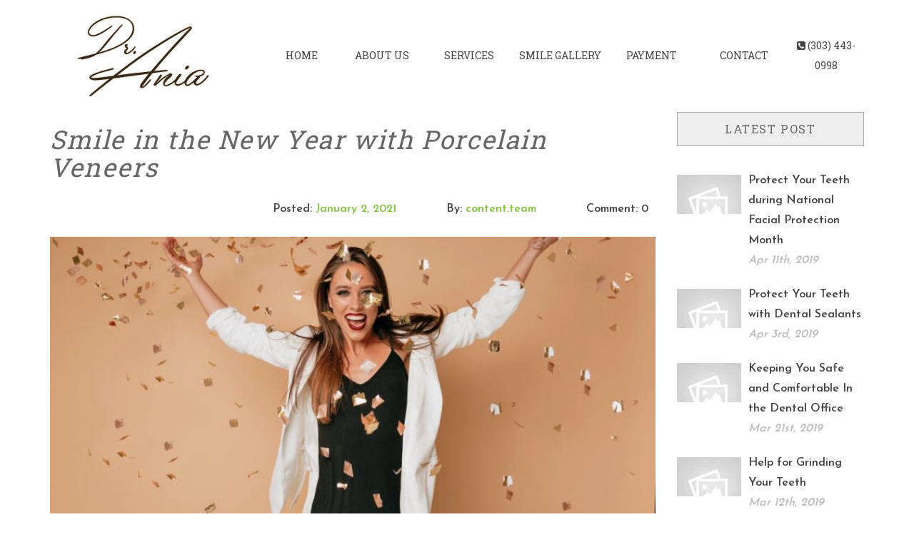

--- FILE ---
content_type: text/html; charset=UTF-8
request_url: https://drania.com/smile-in-the-new-year-with-porcelain-veneers/
body_size: 20009
content:
<!DOCTYPE html>
<html lang="en-US">
<head>
	<meta charset="UTF-8">
	<meta http-equiv="X-UA-Compatible" content="IE=edge"/>
			<meta name="viewport" content="width=device-width, initial-scale=1">
		
	                        <script>                            /* You can add more configuration options to webfontloader by previously defining the WebFontConfig with your options */
                            if ( typeof WebFontConfig === "undefined" ) {
                                WebFontConfig = new Object();
                            }
                            WebFontConfig['google'] = {families: ['Roboto+Slab:400', 'Josefin+Sans:600']};

                            (function() {
                                var wf = document.createElement( 'script' );
                                wf.src = 'https://ajax.googleapis.com/ajax/libs/webfont/1.5.3/webfont.js';
                                wf.type = 'text/javascript';
                                wf.async = 'true';
                                var s = document.getElementsByTagName( 'script' )[0];
                                s.parentNode.insertBefore( wf, s );
                            })();
                        </script>                    <meta name='robots' content='index, follow, max-image-preview:large, max-snippet:-1, max-video-preview:-1' />
	<style>img:is([sizes="auto" i], [sizes^="auto," i]) { contain-intrinsic-size: 3000px 1500px }</style>
	        <script type="text/javascript">
            var woocs_drop_down_view = "ddslick";
            var woocs_current_currency = {"name":"USD","rate":1,"symbol":"&#36;","position":"right","is_etalon":1,"description":"USA dollar","hide_cents":0,"flag":""};
            var woocs_default_currency = {"name":"USD","rate":1,"symbol":"&#36;","position":"right","is_etalon":1,"description":"USA dollar","hide_cents":0,"flag":""};
            var woocs_array_of_get = '{}';
        
            woocs_array_no_cents = '["JPY","TWD"]';

            var woocs_ajaxurl = "https://drania.com/wp-admin/admin-ajax.php";
            var woocs_lang_loading = "loading";
        </script>
        
<!-- Google Tag Manager for WordPress by gtm4wp.com -->
<script data-cfasync="false" data-pagespeed-no-defer>
	var gtm4wp_datalayer_name = "dataLayer";
	var dataLayer = dataLayer || [];
</script>
<!-- End Google Tag Manager for WordPress by gtm4wp.com -->
	<!-- This site is optimized with the Yoast SEO plugin v26.7 - https://yoast.com/wordpress/plugins/seo/ -->
	<title>Smile in the New Year with Porcelain Veneers - Dr Ania Mohelicki</title>
	<meta name="description" content="If you want to start 2021 off with a smile you can feel confident about, learn more about the possibility of porcelain veneers today." />
	<link rel="canonical" href="https://drania.com/smile-in-the-new-year-with-porcelain-veneers/" />
	<meta property="og:locale" content="en_US" />
	<meta property="og:type" content="article" />
	<meta property="og:title" content="Smile in the New Year with Porcelain Veneers - Dr Ania Mohelicki" />
	<meta property="og:description" content="If you want to start 2021 off with a smile you can feel confident about, learn more about the possibility of porcelain veneers today." />
	<meta property="og:url" content="https://drania.com/smile-in-the-new-year-with-porcelain-veneers/" />
	<meta property="og:site_name" content="Dr Ania Mohelicki Site" />
	<meta property="article:published_time" content="2021-01-02T00:52:29+00:00" />
	<meta property="og:image" content="https://drania.com/wp-content/uploads/2021/01/Smile-in-the-New-Year-with-Porcelain-Veneers.jpeg" />
	<meta property="og:image:width" content="1084" />
	<meta property="og:image:height" content="723" />
	<meta property="og:image:type" content="image/jpeg" />
	<meta name="author" content="content.team" />
	<meta name="twitter:card" content="summary_large_image" />
	<meta name="twitter:label1" content="Written by" />
	<meta name="twitter:data1" content="content.team" />
	<meta name="twitter:label2" content="Est. reading time" />
	<meta name="twitter:data2" content="4 minutes" />
	<script type="application/ld+json" class="yoast-schema-graph">{"@context":"https://schema.org","@graph":[{"@type":"Article","@id":"https://drania.com/smile-in-the-new-year-with-porcelain-veneers/#article","isPartOf":{"@id":"https://drania.com/smile-in-the-new-year-with-porcelain-veneers/"},"author":{"name":"content.team","@id":"https://drania.com/#/schema/person/252c5f9fc143265fab081125c6b4aed8"},"headline":"Smile in the New Year with Porcelain Veneers ","datePublished":"2021-01-02T00:52:29+00:00","mainEntityOfPage":{"@id":"https://drania.com/smile-in-the-new-year-with-porcelain-veneers/"},"wordCount":770,"commentCount":0,"image":{"@id":"https://drania.com/smile-in-the-new-year-with-porcelain-veneers/#primaryimage"},"thumbnailUrl":"https://drania.com/wp-content/uploads/2021/01/Smile-in-the-New-Year-with-Porcelain-Veneers.jpeg","articleSection":["Veneers"],"inLanguage":"en-US","potentialAction":[{"@type":"CommentAction","name":"Comment","target":["https://drania.com/smile-in-the-new-year-with-porcelain-veneers/#respond"]}]},{"@type":"WebPage","@id":"https://drania.com/smile-in-the-new-year-with-porcelain-veneers/","url":"https://drania.com/smile-in-the-new-year-with-porcelain-veneers/","name":"Smile in the New Year with Porcelain Veneers - Dr Ania Mohelicki","isPartOf":{"@id":"https://drania.com/#website"},"primaryImageOfPage":{"@id":"https://drania.com/smile-in-the-new-year-with-porcelain-veneers/#primaryimage"},"image":{"@id":"https://drania.com/smile-in-the-new-year-with-porcelain-veneers/#primaryimage"},"thumbnailUrl":"https://drania.com/wp-content/uploads/2021/01/Smile-in-the-New-Year-with-Porcelain-Veneers.jpeg","datePublished":"2021-01-02T00:52:29+00:00","author":{"@id":"https://drania.com/#/schema/person/252c5f9fc143265fab081125c6b4aed8"},"description":"If you want to start 2021 off with a smile you can feel confident about, learn more about the possibility of porcelain veneers today.","breadcrumb":{"@id":"https://drania.com/smile-in-the-new-year-with-porcelain-veneers/#breadcrumb"},"inLanguage":"en-US","potentialAction":[{"@type":"ReadAction","target":["https://drania.com/smile-in-the-new-year-with-porcelain-veneers/"]}]},{"@type":"ImageObject","inLanguage":"en-US","@id":"https://drania.com/smile-in-the-new-year-with-porcelain-veneers/#primaryimage","url":"https://drania.com/wp-content/uploads/2021/01/Smile-in-the-New-Year-with-Porcelain-Veneers.jpeg","contentUrl":"https://drania.com/wp-content/uploads/2021/01/Smile-in-the-New-Year-with-Porcelain-Veneers.jpeg","width":1084,"height":723,"caption":"Smile-in-the-New-Year-with-Porcelain-Veneers"},{"@type":"BreadcrumbList","@id":"https://drania.com/smile-in-the-new-year-with-porcelain-veneers/#breadcrumb","itemListElement":[{"@type":"ListItem","position":1,"name":"Home","item":"https://drania.com/"},{"@type":"ListItem","position":2,"name":"Blog","item":"https://drania.com/blog-2/"},{"@type":"ListItem","position":3,"name":"Smile in the New Year with Porcelain Veneers "}]},{"@type":"WebSite","@id":"https://drania.com/#website","url":"https://drania.com/","name":"Dr Ania Mohelicki Site","description":"","potentialAction":[{"@type":"SearchAction","target":{"@type":"EntryPoint","urlTemplate":"https://drania.com/?s={search_term_string}"},"query-input":{"@type":"PropertyValueSpecification","valueRequired":true,"valueName":"search_term_string"}}],"inLanguage":"en-US"},{"@type":"Person","@id":"https://drania.com/#/schema/person/252c5f9fc143265fab081125c6b4aed8","name":"content.team","image":{"@type":"ImageObject","inLanguage":"en-US","@id":"https://drania.com/#/schema/person/image/","url":"https://secure.gravatar.com/avatar/5070f73c665f79b4928de5f43d82b30ee69fb9fff665add511e1af130cd523f6?s=96&d=mm&r=g","contentUrl":"https://secure.gravatar.com/avatar/5070f73c665f79b4928de5f43d82b30ee69fb9fff665add511e1af130cd523f6?s=96&d=mm&r=g","caption":"content.team"}}]}</script>
	<!-- / Yoast SEO plugin. -->


<link href='https://fonts.gstatic.com' crossorigin rel='preconnect' />
<link rel="alternate" type="application/rss+xml" title="Dr Ania Mohelicki Site &raquo; Feed" href="https://drania.com/feed/" />
<link rel="alternate" type="application/rss+xml" title="Dr Ania Mohelicki Site &raquo; Comments Feed" href="https://drania.com/comments/feed/" />
<link rel="alternate" type="application/rss+xml" title="Dr Ania Mohelicki Site &raquo; Smile in the New Year with Porcelain Veneers  Comments Feed" href="https://drania.com/smile-in-the-new-year-with-porcelain-veneers/feed/" />
<link rel='stylesheet' id='wp-block-library-css' href='https://drania.com/wp-includes/css/dist/block-library/style.min.css?ver=6.8.3' type='text/css' media='all' />
<style id='classic-theme-styles-inline-css' type='text/css'>
/*! This file is auto-generated */
.wp-block-button__link{color:#fff;background-color:#32373c;border-radius:9999px;box-shadow:none;text-decoration:none;padding:calc(.667em + 2px) calc(1.333em + 2px);font-size:1.125em}.wp-block-file__button{background:#32373c;color:#fff;text-decoration:none}
</style>
<style id='pdfemb-pdf-embedder-viewer-style-inline-css' type='text/css'>
.wp-block-pdfemb-pdf-embedder-viewer{max-width:none}

</style>
<style id='global-styles-inline-css' type='text/css'>
:root{--wp--preset--aspect-ratio--square: 1;--wp--preset--aspect-ratio--4-3: 4/3;--wp--preset--aspect-ratio--3-4: 3/4;--wp--preset--aspect-ratio--3-2: 3/2;--wp--preset--aspect-ratio--2-3: 2/3;--wp--preset--aspect-ratio--16-9: 16/9;--wp--preset--aspect-ratio--9-16: 9/16;--wp--preset--color--black: #000000;--wp--preset--color--cyan-bluish-gray: #abb8c3;--wp--preset--color--white: #ffffff;--wp--preset--color--pale-pink: #f78da7;--wp--preset--color--vivid-red: #cf2e2e;--wp--preset--color--luminous-vivid-orange: #ff6900;--wp--preset--color--luminous-vivid-amber: #fcb900;--wp--preset--color--light-green-cyan: #7bdcb5;--wp--preset--color--vivid-green-cyan: #00d084;--wp--preset--color--pale-cyan-blue: #8ed1fc;--wp--preset--color--vivid-cyan-blue: #0693e3;--wp--preset--color--vivid-purple: #9b51e0;--wp--preset--gradient--vivid-cyan-blue-to-vivid-purple: linear-gradient(135deg,rgba(6,147,227,1) 0%,rgb(155,81,224) 100%);--wp--preset--gradient--light-green-cyan-to-vivid-green-cyan: linear-gradient(135deg,rgb(122,220,180) 0%,rgb(0,208,130) 100%);--wp--preset--gradient--luminous-vivid-amber-to-luminous-vivid-orange: linear-gradient(135deg,rgba(252,185,0,1) 0%,rgba(255,105,0,1) 100%);--wp--preset--gradient--luminous-vivid-orange-to-vivid-red: linear-gradient(135deg,rgba(255,105,0,1) 0%,rgb(207,46,46) 100%);--wp--preset--gradient--very-light-gray-to-cyan-bluish-gray: linear-gradient(135deg,rgb(238,238,238) 0%,rgb(169,184,195) 100%);--wp--preset--gradient--cool-to-warm-spectrum: linear-gradient(135deg,rgb(74,234,220) 0%,rgb(151,120,209) 20%,rgb(207,42,186) 40%,rgb(238,44,130) 60%,rgb(251,105,98) 80%,rgb(254,248,76) 100%);--wp--preset--gradient--blush-light-purple: linear-gradient(135deg,rgb(255,206,236) 0%,rgb(152,150,240) 100%);--wp--preset--gradient--blush-bordeaux: linear-gradient(135deg,rgb(254,205,165) 0%,rgb(254,45,45) 50%,rgb(107,0,62) 100%);--wp--preset--gradient--luminous-dusk: linear-gradient(135deg,rgb(255,203,112) 0%,rgb(199,81,192) 50%,rgb(65,88,208) 100%);--wp--preset--gradient--pale-ocean: linear-gradient(135deg,rgb(255,245,203) 0%,rgb(182,227,212) 50%,rgb(51,167,181) 100%);--wp--preset--gradient--electric-grass: linear-gradient(135deg,rgb(202,248,128) 0%,rgb(113,206,126) 100%);--wp--preset--gradient--midnight: linear-gradient(135deg,rgb(2,3,129) 0%,rgb(40,116,252) 100%);--wp--preset--font-size--small: 13px;--wp--preset--font-size--medium: 20px;--wp--preset--font-size--large: 36px;--wp--preset--font-size--x-large: 42px;--wp--preset--spacing--20: 0.44rem;--wp--preset--spacing--30: 0.67rem;--wp--preset--spacing--40: 1rem;--wp--preset--spacing--50: 1.5rem;--wp--preset--spacing--60: 2.25rem;--wp--preset--spacing--70: 3.38rem;--wp--preset--spacing--80: 5.06rem;--wp--preset--shadow--natural: 6px 6px 9px rgba(0, 0, 0, 0.2);--wp--preset--shadow--deep: 12px 12px 50px rgba(0, 0, 0, 0.4);--wp--preset--shadow--sharp: 6px 6px 0px rgba(0, 0, 0, 0.2);--wp--preset--shadow--outlined: 6px 6px 0px -3px rgba(255, 255, 255, 1), 6px 6px rgba(0, 0, 0, 1);--wp--preset--shadow--crisp: 6px 6px 0px rgba(0, 0, 0, 1);}:where(.is-layout-flex){gap: 0.5em;}:where(.is-layout-grid){gap: 0.5em;}body .is-layout-flex{display: flex;}.is-layout-flex{flex-wrap: wrap;align-items: center;}.is-layout-flex > :is(*, div){margin: 0;}body .is-layout-grid{display: grid;}.is-layout-grid > :is(*, div){margin: 0;}:where(.wp-block-columns.is-layout-flex){gap: 2em;}:where(.wp-block-columns.is-layout-grid){gap: 2em;}:where(.wp-block-post-template.is-layout-flex){gap: 1.25em;}:where(.wp-block-post-template.is-layout-grid){gap: 1.25em;}.has-black-color{color: var(--wp--preset--color--black) !important;}.has-cyan-bluish-gray-color{color: var(--wp--preset--color--cyan-bluish-gray) !important;}.has-white-color{color: var(--wp--preset--color--white) !important;}.has-pale-pink-color{color: var(--wp--preset--color--pale-pink) !important;}.has-vivid-red-color{color: var(--wp--preset--color--vivid-red) !important;}.has-luminous-vivid-orange-color{color: var(--wp--preset--color--luminous-vivid-orange) !important;}.has-luminous-vivid-amber-color{color: var(--wp--preset--color--luminous-vivid-amber) !important;}.has-light-green-cyan-color{color: var(--wp--preset--color--light-green-cyan) !important;}.has-vivid-green-cyan-color{color: var(--wp--preset--color--vivid-green-cyan) !important;}.has-pale-cyan-blue-color{color: var(--wp--preset--color--pale-cyan-blue) !important;}.has-vivid-cyan-blue-color{color: var(--wp--preset--color--vivid-cyan-blue) !important;}.has-vivid-purple-color{color: var(--wp--preset--color--vivid-purple) !important;}.has-black-background-color{background-color: var(--wp--preset--color--black) !important;}.has-cyan-bluish-gray-background-color{background-color: var(--wp--preset--color--cyan-bluish-gray) !important;}.has-white-background-color{background-color: var(--wp--preset--color--white) !important;}.has-pale-pink-background-color{background-color: var(--wp--preset--color--pale-pink) !important;}.has-vivid-red-background-color{background-color: var(--wp--preset--color--vivid-red) !important;}.has-luminous-vivid-orange-background-color{background-color: var(--wp--preset--color--luminous-vivid-orange) !important;}.has-luminous-vivid-amber-background-color{background-color: var(--wp--preset--color--luminous-vivid-amber) !important;}.has-light-green-cyan-background-color{background-color: var(--wp--preset--color--light-green-cyan) !important;}.has-vivid-green-cyan-background-color{background-color: var(--wp--preset--color--vivid-green-cyan) !important;}.has-pale-cyan-blue-background-color{background-color: var(--wp--preset--color--pale-cyan-blue) !important;}.has-vivid-cyan-blue-background-color{background-color: var(--wp--preset--color--vivid-cyan-blue) !important;}.has-vivid-purple-background-color{background-color: var(--wp--preset--color--vivid-purple) !important;}.has-black-border-color{border-color: var(--wp--preset--color--black) !important;}.has-cyan-bluish-gray-border-color{border-color: var(--wp--preset--color--cyan-bluish-gray) !important;}.has-white-border-color{border-color: var(--wp--preset--color--white) !important;}.has-pale-pink-border-color{border-color: var(--wp--preset--color--pale-pink) !important;}.has-vivid-red-border-color{border-color: var(--wp--preset--color--vivid-red) !important;}.has-luminous-vivid-orange-border-color{border-color: var(--wp--preset--color--luminous-vivid-orange) !important;}.has-luminous-vivid-amber-border-color{border-color: var(--wp--preset--color--luminous-vivid-amber) !important;}.has-light-green-cyan-border-color{border-color: var(--wp--preset--color--light-green-cyan) !important;}.has-vivid-green-cyan-border-color{border-color: var(--wp--preset--color--vivid-green-cyan) !important;}.has-pale-cyan-blue-border-color{border-color: var(--wp--preset--color--pale-cyan-blue) !important;}.has-vivid-cyan-blue-border-color{border-color: var(--wp--preset--color--vivid-cyan-blue) !important;}.has-vivid-purple-border-color{border-color: var(--wp--preset--color--vivid-purple) !important;}.has-vivid-cyan-blue-to-vivid-purple-gradient-background{background: var(--wp--preset--gradient--vivid-cyan-blue-to-vivid-purple) !important;}.has-light-green-cyan-to-vivid-green-cyan-gradient-background{background: var(--wp--preset--gradient--light-green-cyan-to-vivid-green-cyan) !important;}.has-luminous-vivid-amber-to-luminous-vivid-orange-gradient-background{background: var(--wp--preset--gradient--luminous-vivid-amber-to-luminous-vivid-orange) !important;}.has-luminous-vivid-orange-to-vivid-red-gradient-background{background: var(--wp--preset--gradient--luminous-vivid-orange-to-vivid-red) !important;}.has-very-light-gray-to-cyan-bluish-gray-gradient-background{background: var(--wp--preset--gradient--very-light-gray-to-cyan-bluish-gray) !important;}.has-cool-to-warm-spectrum-gradient-background{background: var(--wp--preset--gradient--cool-to-warm-spectrum) !important;}.has-blush-light-purple-gradient-background{background: var(--wp--preset--gradient--blush-light-purple) !important;}.has-blush-bordeaux-gradient-background{background: var(--wp--preset--gradient--blush-bordeaux) !important;}.has-luminous-dusk-gradient-background{background: var(--wp--preset--gradient--luminous-dusk) !important;}.has-pale-ocean-gradient-background{background: var(--wp--preset--gradient--pale-ocean) !important;}.has-electric-grass-gradient-background{background: var(--wp--preset--gradient--electric-grass) !important;}.has-midnight-gradient-background{background: var(--wp--preset--gradient--midnight) !important;}.has-small-font-size{font-size: var(--wp--preset--font-size--small) !important;}.has-medium-font-size{font-size: var(--wp--preset--font-size--medium) !important;}.has-large-font-size{font-size: var(--wp--preset--font-size--large) !important;}.has-x-large-font-size{font-size: var(--wp--preset--font-size--x-large) !important;}
:where(.wp-block-post-template.is-layout-flex){gap: 1.25em;}:where(.wp-block-post-template.is-layout-grid){gap: 1.25em;}
:where(.wp-block-columns.is-layout-flex){gap: 2em;}:where(.wp-block-columns.is-layout-grid){gap: 2em;}
:root :where(.wp-block-pullquote){font-size: 1.5em;line-height: 1.6;}
</style>
<link rel='stylesheet' id='font-awesome-6-css' href='https://drania.com/wp-content/plugins/am-dashboard/features/fontawesome/libraries/fontawesome/css/all.css?ver=6.7.2' type='text/css' media='all' />
<link rel='stylesheet' id='am-locations-css' href='https://drania.com/wp-content/plugins/am-locations/public/css/am-locations-public.css?ver=2.9.5' type='text/css' media='all' />
<link rel='stylesheet' id='wp-faq-schema-jquery-ui-css' href='https://drania.com/wp-content/plugins/faq-schema-for-pages-and-posts//css/jquery-ui.css?ver=2.0.0' type='text/css' media='all' />
<link rel='stylesheet' id='woocommerce-layout-css' href='https://drania.com/wp-content/plugins/woocommerce/assets/css/woocommerce-layout.css?ver=10.4.3' type='text/css' media='all' />
<link rel='stylesheet' id='woocommerce-smallscreen-css' href='https://drania.com/wp-content/plugins/woocommerce/assets/css/woocommerce-smallscreen.css?ver=10.4.3' type='text/css' media='only screen and (max-width: 768px)' />
<link rel='stylesheet' id='woocommerce-general-css' href='https://drania.com/wp-content/plugins/woocommerce/assets/css/woocommerce.css?ver=10.4.3' type='text/css' media='all' />
<style id='woocommerce-inline-inline-css' type='text/css'>
.woocommerce form .form-row .required { visibility: visible; }
</style>
<link rel='stylesheet' id='ppress-frontend-css' href='https://drania.com/wp-content/plugins/wp-user-avatar/assets/css/frontend.min.css?ver=4.16.8' type='text/css' media='all' />
<link rel='stylesheet' id='ppress-flatpickr-css' href='https://drania.com/wp-content/plugins/wp-user-avatar/assets/flatpickr/flatpickr.min.css?ver=4.16.8' type='text/css' media='all' />
<link rel='stylesheet' id='ppress-select2-css' href='https://drania.com/wp-content/plugins/wp-user-avatar/assets/select2/select2.min.css?ver=6.8.3' type='text/css' media='all' />
<link rel='stylesheet' id='bootstrap.min-css' href='https://drania.com/wp-content/themes/aqua/assets/css/bootstrap.min.css?ver=6.8.3' type='text/css' media='all' />
<link rel='stylesheet' id='flexslider.css-css' href='https://drania.com/wp-content/themes/aqua/assets/vendors/flexslider/flexslider.css?ver=6.8.3' type='text/css' media='all' />
<link rel='stylesheet' id='jquery.mCustomScrollbar-css' href='https://drania.com/wp-content/themes/aqua/assets/vendors/malihu-custom-scrollbar-plugin/jquery.mCustomScrollbar.css?ver=6.8.3' type='text/css' media='all' />
<link rel='stylesheet' id='jquery.fancybox-css' href='https://drania.com/wp-content/themes/aqua/assets/vendors/FancyBox/jquery.fancybox.css?ver=6.8.3' type='text/css' media='all' />
<link rel='stylesheet' id='colorbox-css' href='https://drania.com/wp-content/themes/aqua/assets/css/colorbox.css?ver=6.8.3' type='text/css' media='all' />
<link rel='stylesheet' id='font-awesome-css' href='https://drania.com/wp-content/themes/aqua/assets/css/font-awesome.min.css?ver=4.1.0' type='text/css' media='all' />
<link rel='stylesheet' id='font-ionicons-css' href='https://drania.com/wp-content/themes/aqua/assets/css/ionicons.min.css?ver=1.5.2' type='text/css' media='all' />
<link rel='stylesheet' id='font-aqua-css' href='https://drania.com/wp-content/themes/aqua/assets/css/font-aqua.css?ver=6.8.3' type='text/css' media='all' />
<link rel='stylesheet' id='uikit.min-css' href='https://drania.com/wp-content/themes/aqua/assets/css/uikit.min.css?ver=2.8.0' type='text/css' media='all' />
<link rel='stylesheet' id='tb.core.min-css' href='https://drania.com/wp-content/themes/aqua/assets/css/tb.core.min.css?ver=6.8.3' type='text/css' media='all' />
<link rel='stylesheet' id='woocommerce-css' href='https://drania.com/wp-content/themes/aqua/assets/css/woocommerce.css?ver=1.0.0' type='text/css' media='all' />
<link rel='stylesheet' id='shortcodes-css' href='https://drania.com/wp-content/themes/aqua/framework/shortcodes/shortcodes.css?ver=6.8.3' type='text/css' media='all' />
<link rel='stylesheet' id='main-style-css' href='https://drania.com/wp-content/themes/aqua/assets/css/main-style.css?ver=6.8.3' type='text/css' media='all' />
<link rel='stylesheet' id='style-css' href='https://drania.com/wp-content/themes/aqua/style.css?ver=6.8.3' type='text/css' media='all' />
<link rel='stylesheet' id='wp_custom_style-css' href='https://drania.com/wp-content/themes/aqua/assets/css/wp_custom_style.css?ver=6.8.3' type='text/css' media='all' />
<style id='wp_custom_style-inline-css' type='text/css'>
.tb-header-transparent.header-transparent-style{}
		.tb-header-transparent.header-transparent-style .menubar{ background: transparent; }
		.tb-header-transparent.header-transparent-style .header-menu .menu-list.menu-tb > ul > li:after{ background: #FFF; }
		.tb-header-transparent.header-transparent-style .header-menu .menu-list.menu-tb > ul > li:last-child:after{ background: transparent; }
		.tb-header-transparent.header-transparent-style .header-menu .menu-list.menu-tb > ul > li > a{ color: #FFF; }
	
                    .ro-mini-cart-mobile a {
    display: none;
}

@media only screen and (max-width: 767px) {
    .very-fortunate {
        left: 92px;
        position: relative;
    }
    
    .seriously-weakened {
        margin-right: 10px;
        margin-left: 10px;
    }
}

@media only screen and (min-width: 767px) {
    .seriously-weakened {
        margin-right: -190px !important;
    }
    
    .about-us-paragraph {
        margin-right: -200px;
        margin-left: 0;
    }
}

@media only screen and (min-width: 992px) {
    .about-us-paragraph {
        margin-left: -150px;
    }
}

input#gform_submit_button_1 {
    background: green;
    color: white;
    width: 97%;
    padding: 15px;
}

input#input_1_3 {
  transition:all .3s;
  width:100%;
  outline:none;
  background-color:#FFFFFF;
  border:1px solid #444444;
  padding:5px 15px;
  line-height:28.8px;
}                
</style>
<link rel='stylesheet' id='newsletter-css' href='https://drania.com/wp-content/plugins/newsletter/style.css?ver=9.1.0' type='text/css' media='all' />
<style id='rocket-lazyload-inline-css' type='text/css'>
.rll-youtube-player{position:relative;padding-bottom:56.23%;height:0;overflow:hidden;max-width:100%;}.rll-youtube-player:focus-within{outline: 2px solid currentColor;outline-offset: 5px;}.rll-youtube-player iframe{position:absolute;top:0;left:0;width:100%;height:100%;z-index:100;background:0 0}.rll-youtube-player img{bottom:0;display:block;left:0;margin:auto;max-width:100%;width:100%;position:absolute;right:0;top:0;border:none;height:auto;-webkit-transition:.4s all;-moz-transition:.4s all;transition:.4s all}.rll-youtube-player img:hover{-webkit-filter:brightness(75%)}.rll-youtube-player .play{height:100%;width:100%;left:0;top:0;position:absolute;background:url(https://drania.com/wp-content/plugins/wp-rocket/assets/img/youtube.png) no-repeat center;background-color: transparent !important;cursor:pointer;border:none;}
</style>
<link rel='stylesheet' id='woocommerce-currency-switcher-css' href='https://drania.com/wp-content/plugins/woocommerce-currency-switcher/css/front.css?ver=6.8.3' type='text/css' media='all' />
<!--n2css--><!--n2js--><script type="text/javascript" src="https://drania.com/wp-includes/js/jquery/jquery.min.js?ver=3.7.1" id="jquery-core-js"></script>
<script type="text/javascript" src="https://drania.com/wp-includes/js/jquery/jquery-migrate.min.js?ver=3.4.1" id="jquery-migrate-js"></script>
<script type="text/javascript" src="https://drania.com/wp-content/plugins/woocommerce/assets/js/jquery-blockui/jquery.blockUI.min.js?ver=2.7.0-wc.10.4.3" id="wc-jquery-blockui-js" data-wp-strategy="defer"></script>
<script type="text/javascript" id="wc-add-to-cart-js-extra">
/* <![CDATA[ */
var wc_add_to_cart_params = {"ajax_url":"\/wp-admin\/admin-ajax.php","wc_ajax_url":"\/?wc-ajax=%%endpoint%%","i18n_view_cart":"View cart","cart_url":"https:\/\/drania.com","is_cart":"","cart_redirect_after_add":"no"};
/* ]]> */
</script>
<script type="text/javascript" src="https://drania.com/wp-content/plugins/woocommerce/assets/js/frontend/add-to-cart.min.js?ver=10.4.3" id="wc-add-to-cart-js" data-wp-strategy="defer"></script>
<script type="text/javascript" src="https://drania.com/wp-content/plugins/woocommerce/assets/js/js-cookie/js.cookie.min.js?ver=2.1.4-wc.10.4.3" id="wc-js-cookie-js" defer="defer" data-wp-strategy="defer"></script>
<script type="text/javascript" id="woocommerce-js-extra">
/* <![CDATA[ */
var woocommerce_params = {"ajax_url":"\/wp-admin\/admin-ajax.php","wc_ajax_url":"\/?wc-ajax=%%endpoint%%","i18n_password_show":"Show password","i18n_password_hide":"Hide password"};
/* ]]> */
</script>
<script type="text/javascript" src="https://drania.com/wp-content/plugins/woocommerce/assets/js/frontend/woocommerce.min.js?ver=10.4.3" id="woocommerce-js" defer="defer" data-wp-strategy="defer"></script>
<script type="text/javascript" src="https://drania.com/wp-content/plugins/wp-user-avatar/assets/flatpickr/flatpickr.min.js?ver=4.16.8" id="ppress-flatpickr-js"></script>
<script type="text/javascript" src="https://drania.com/wp-content/plugins/wp-user-avatar/assets/select2/select2.min.js?ver=4.16.8" id="ppress-select2-js"></script>
<script type="text/javascript" src="https://drania.com/wp-content/plugins/js_composer/assets/js/vendors/woocommerce-add-to-cart.js?ver=7.4" id="vc_woocommerce-add-to-cart-js-js"></script>
<script type="text/javascript" src="https://drania.com/wp-content/themes/aqua/assets/vendors/flexslider/jquery.flexslider-min.js?ver=6.8.3" id="jquery.flexslider-min-js"></script>
<script type="text/javascript" src="https://drania.com/wp-content/themes/aqua/assets/vendors/malihu-custom-scrollbar-plugin/jquery.mCustomScrollbar.js?ver=6.8.3" id="jquery.mCustomScrollbar-js"></script>
<script type="text/javascript" src="https://drania.com/wp-content/themes/aqua/assets/vendors/FancyBox/jquery.fancybox.js?ver=6.8.3" id="jquery.fancybox-js"></script>
<script type="text/javascript" src="https://drania.com/wp-content/themes/aqua/assets/vendors/elevatezoom-master/jquery.elevatezoom.js?ver=6.8.3" id="jquery.elevatezoom-js"></script>
<script type="text/javascript" src="https://drania.com/wp-content/themes/aqua/assets/js/jquery.dotdotdot.min.js?ver=6.8.3" id="dotdotdot.min-js"></script>
<script type="text/javascript" src="https://drania.com/wp-content/themes/aqua/assets/js/bootstrap.min.js?ver=6.8.3" id="bootstrap.min-js"></script>
<script type="text/javascript" src="https://drania.com/wp-content/themes/aqua/assets/js/jquery.colorbox.js?ver=1.5.5" id="jquery.colorbox-js"></script>
<script type="text/javascript" src="https://drania.com/wp-content/themes/aqua/framework/shortcodes/shortcodes.js?ver=6.8.3" id="tb.shortcodes-js"></script>
<script type="text/javascript" src="https://drania.com/wp-content/themes/aqua/assets/js/parallax.js?ver=6.8.3" id="parallax-js"></script>
<script type="text/javascript" src="https://drania.com/wp-content/themes/aqua/assets/js/uikit.min.js?ver=6.8.3" id="uikit.min-js"></script>
<script type="text/javascript" src="https://drania.com/wp-content/themes/aqua/assets/js/main.js?ver=6.8.3" id="main-js"></script>
<script type="text/javascript" src="https://drania.com/wp-content/plugins/woocommerce-currency-switcher/js/jquery.ddslick.min.js?ver=6.8.3" id="jquery.ddslick.min-js"></script>
<script type="text/javascript" src="https://drania.com/wp-content/plugins/woocommerce-currency-switcher/js/front.js?ver=6.8.3" id="woocommerce-currency-switcher-js"></script>
<script></script><link rel="https://api.w.org/" href="https://drania.com/wp-json/" /><link rel="alternate" title="JSON" type="application/json" href="https://drania.com/wp-json/wp/v2/posts/38814" /><link rel="EditURI" type="application/rsd+xml" title="RSD" href="https://drania.com/xmlrpc.php?rsd" />
<meta name="generator" content="WordPress 6.8.3" />
<meta name="generator" content="WooCommerce 10.4.3" />
<link rel='shortlink' href='https://drania.com/?p=38814' />
<link rel="alternate" title="oEmbed (JSON)" type="application/json+oembed" href="https://drania.com/wp-json/oembed/1.0/embed?url=https%3A%2F%2Fdrania.com%2Fsmile-in-the-new-year-with-porcelain-veneers%2F" />
<link rel="alternate" title="oEmbed (XML)" type="text/xml+oembed" href="https://drania.com/wp-json/oembed/1.0/embed?url=https%3A%2F%2Fdrania.com%2Fsmile-in-the-new-year-with-porcelain-veneers%2F&#038;format=xml" />
		<script type="application/ld+json">
			{"@context":"https:\/\/schema.org","@type":"FAQPage","mainEntity":[{"@type":"Question","name":"What are instant orthodontics?","acceptedAnswer":{"@type":"Answer","text":"Veneers are often referred to as instant orthodontics. "}},{"@type":"Question","name":"What are porcelain veneers?","acceptedAnswer":{"@type":"Answer","text":"Porcelain veneers can quickly change or enhance your smile"}},{"@type":"Question","name":"How long do veneers last?","acceptedAnswer":{"@type":"Answer","text":"They are made to last a very long time. "}}]}		</script>
		<meta name="google-site-verification" content="WrStbKY2Iq_U3sw7wwN_AOmZTAz6648T7IEo2vnKS3U" />
<!-- Google Tag Manager for WordPress by gtm4wp.com -->
<!-- GTM Container placement set to footer -->
<script data-cfasync="false" data-pagespeed-no-defer>
	var dataLayer_content = {"pagePostType":"post","pagePostType2":"single-post","pageCategory":["veneers"],"pagePostAuthor":"content.team"};
	dataLayer.push( dataLayer_content );
</script>
<script data-cfasync="false" data-pagespeed-no-defer>
(function(w,d,s,l,i){w[l]=w[l]||[];w[l].push({'gtm.start':
new Date().getTime(),event:'gtm.js'});var f=d.getElementsByTagName(s)[0],
j=d.createElement(s),dl=l!='dataLayer'?'&l='+l:'';j.async=true;j.src=
'//www.googletagmanager.com/gtm.js?id='+i+dl;f.parentNode.insertBefore(j,f);
})(window,document,'script','dataLayer','GTM-NL93S93');
</script>
<!-- End Google Tag Manager for WordPress by gtm4wp.com --><link rel="shortcut icon" href="https://drania.com/wp-content/uploads/2016/03/favicon-e1459486984480.png"/>	<noscript><style>.woocommerce-product-gallery{ opacity: 1 !important; }</style></noscript>
	<style type="text/css">.recentcomments a{display:inline !important;padding:0 !important;margin:0 !important;}</style><meta name="generator" content="Powered by WPBakery Page Builder - drag and drop page builder for WordPress."/>
<meta name="generator" content="Powered by Slider Revolution 6.6.20 - responsive, Mobile-Friendly Slider Plugin for WordPress with comfortable drag and drop interface." />
<script>function setREVStartSize(e){
			//window.requestAnimationFrame(function() {
				window.RSIW = window.RSIW===undefined ? window.innerWidth : window.RSIW;
				window.RSIH = window.RSIH===undefined ? window.innerHeight : window.RSIH;
				try {
					var pw = document.getElementById(e.c).parentNode.offsetWidth,
						newh;
					pw = pw===0 || isNaN(pw) || (e.l=="fullwidth" || e.layout=="fullwidth") ? window.RSIW : pw;
					e.tabw = e.tabw===undefined ? 0 : parseInt(e.tabw);
					e.thumbw = e.thumbw===undefined ? 0 : parseInt(e.thumbw);
					e.tabh = e.tabh===undefined ? 0 : parseInt(e.tabh);
					e.thumbh = e.thumbh===undefined ? 0 : parseInt(e.thumbh);
					e.tabhide = e.tabhide===undefined ? 0 : parseInt(e.tabhide);
					e.thumbhide = e.thumbhide===undefined ? 0 : parseInt(e.thumbhide);
					e.mh = e.mh===undefined || e.mh=="" || e.mh==="auto" ? 0 : parseInt(e.mh,0);
					if(e.layout==="fullscreen" || e.l==="fullscreen")
						newh = Math.max(e.mh,window.RSIH);
					else{
						e.gw = Array.isArray(e.gw) ? e.gw : [e.gw];
						for (var i in e.rl) if (e.gw[i]===undefined || e.gw[i]===0) e.gw[i] = e.gw[i-1];
						e.gh = e.el===undefined || e.el==="" || (Array.isArray(e.el) && e.el.length==0)? e.gh : e.el;
						e.gh = Array.isArray(e.gh) ? e.gh : [e.gh];
						for (var i in e.rl) if (e.gh[i]===undefined || e.gh[i]===0) e.gh[i] = e.gh[i-1];
											
						var nl = new Array(e.rl.length),
							ix = 0,
							sl;
						e.tabw = e.tabhide>=pw ? 0 : e.tabw;
						e.thumbw = e.thumbhide>=pw ? 0 : e.thumbw;
						e.tabh = e.tabhide>=pw ? 0 : e.tabh;
						e.thumbh = e.thumbhide>=pw ? 0 : e.thumbh;
						for (var i in e.rl) nl[i] = e.rl[i]<window.RSIW ? 0 : e.rl[i];
						sl = nl[0];
						for (var i in nl) if (sl>nl[i] && nl[i]>0) { sl = nl[i]; ix=i;}
						var m = pw>(e.gw[ix]+e.tabw+e.thumbw) ? 1 : (pw-(e.tabw+e.thumbw)) / (e.gw[ix]);
						newh =  (e.gh[ix] * m) + (e.tabh + e.thumbh);
					}
					var el = document.getElementById(e.c);
					if (el!==null && el) el.style.height = newh+"px";
					el = document.getElementById(e.c+"_wrapper");
					if (el!==null && el) {
						el.style.height = newh+"px";
						el.style.display = "block";
					}
				} catch(e){
					console.log("Failure at Presize of Slider:" + e)
				}
			//});
		  };</script>
		<style type="text/css" id="wp-custom-css">
			.list ul li, ul.list li{
	list-style: disc;
    margin-left: 40px;
}


@media (min-width: 768px) {
	.colsrow5 .row .vc_col-sm-2 {
    width: 19.666667%;
}
}
		</style>
		<style type="text/css" title="dynamic-css" class="options-output">body{background-color:#ffffff;}#nav > li > a,.tb-header-shop #nav > li > a{font-family:"Roboto Slab";line-height:28.8px;font-style:normal;font-size:14px;opacity: 1;visibility: visible;-webkit-transition: opacity 0.24s ease-in-out;-moz-transition: opacity 0.24s ease-in-out;transition: opacity 0.24s ease-in-out;}.wf-loading #nav > li > a,.tb-header-shop #nav > li > a,{opacity: 0;}.ie.wf-loading #nav > li > a,.tb-header-shop #nav > li > a,{visibility: hidden;}#nav > li > ul li a,.tb-header-shop #nav > li > ul li a{font-family:"Roboto Slab";line-height:60px;font-style:normal;font-size:13px;opacity: 1;visibility: visible;-webkit-transition: opacity 0.24s ease-in-out;-moz-transition: opacity 0.24s ease-in-out;transition: opacity 0.24s ease-in-out;}.wf-loading #nav > li > ul li a,.tb-header-shop #nav > li > ul li a,{opacity: 0;}.ie.wf-loading #nav > li > ul li a,.tb-header-shop #nav > li > ul li a,{visibility: hidden;}.tb_footer{background-color:#222222;}.tb_footer{margin-top:0;margin-right:0;margin-bottom:0;margin-left:0;}.tb_footer{padding-top:0;padding-right:0;padding-bottom:0;padding-left:0;}.tb_footer .footer-top{margin-top:0;margin-right:0;margin-bottom:0;margin-left:0;}.tb_footer .footer-top{padding-top:40px;padding-right:0;padding-bottom:40px;padding-left:0;}.tb_footer .footer-top .tb-col4{border-left:1px solid #999999;}.tb_footer .footer-bottom{margin-top:0;margin-right:0;margin-bottom:0;margin-left:0;}.tb_footer .footer-bottom{padding-top:20px;padding-right:0;padding-bottom:20px;padding-left:0;}.tb_footer .footer-bottom{border-top:1px solid #999999;}.tb_footer.white{background-color:#ffffff;}.tb_footer.white{border-left:0px solid #999999;}.tb_footer.white .footer-top{border-top:1px solid #999999;}.tb_footer.white h1,.tb_footer.white h2,.tb_footer.white h3,.tb_footer.white h4,.tb_footer.white h5,.tb_footer.white h6{color:#444444;}.tb_footer.white{color:#444444;}#nav > li > ul,.tb-header-shop #nav > li > ul, #nav .ul-depth-1{background-color:#000000;}.tb-header-wrap{background-color:;}.title-bar h1,.title-bar h2,.title-bar h3,.title-bar h4,.title-bar h5,.title-bar h6,.woocommerce .title-bar-shop h1,.woocommerce .title-bar-shop h2,.woocommerce .title-bar-shop h3,.woocommerce .title-bar-shop h4,.woocommerce .title-bar-shop h5,.woocommerce .title-bar-shop h6{color:#555555;}.title-bar a,.woocommerce .title-bar-shop a{color:#84c340;}.title-bar a,.woocommerce .title-bar-shop a:hover{color:#8dc155;}.title-bar, .woocommerce .title-bar-shop{color:#555555;}.tb_footer h1,.tb_footer h2,.tb_footer h3,.tb_footer h4,.tb_footer h5{color:#ffffff;}.tb_footer a{color:#ffffff;}.tb_footer a:hover{color:#ffffff;}.tb_footer{color:#aaaaaa;}body{font-family:"Josefin Sans";line-height:28.8px;font-weight:600;font-style:normal;color:#444;font-size:16px;opacity: 1;visibility: visible;-webkit-transition: opacity 0.24s ease-in-out;-moz-transition: opacity 0.24s ease-in-out;transition: opacity 0.24s ease-in-out;}.wf-loading body,{opacity: 0;}.ie.wf-loading body,{visibility: hidden;}body h1{font-family:"Roboto Slab";line-height:46.2px;letter-spacing:1.6px;font-weight:400;font-style:normal;color:#666;font-size:42px;opacity: 1;visibility: visible;-webkit-transition: opacity 0.24s ease-in-out;-moz-transition: opacity 0.24s ease-in-out;transition: opacity 0.24s ease-in-out;}.wf-loading body h1,{opacity: 0;}.ie.wf-loading body h1,{visibility: hidden;}body h2{font-family:"Roboto Slab";line-height:39.6px;letter-spacing:1.6px;font-weight:400;font-style:normal;color:#666;font-size:36px;opacity: 1;visibility: visible;-webkit-transition: opacity 0.24s ease-in-out;-moz-transition: opacity 0.24s ease-in-out;transition: opacity 0.24s ease-in-out;}.wf-loading body h2,{opacity: 0;}.ie.wf-loading body h2,{visibility: hidden;}body h3{font-family:"Roboto Slab";line-height:26.4px;letter-spacing:1.6px;font-weight:400;font-style:normal;color:#666;font-size:24px;opacity: 1;visibility: visible;-webkit-transition: opacity 0.24s ease-in-out;-moz-transition: opacity 0.24s ease-in-out;transition: opacity 0.24s ease-in-out;}.wf-loading body h3,{opacity: 0;}.ie.wf-loading body h3,{visibility: hidden;}body h4{font-family:"Roboto Slab";line-height:19.8px;letter-spacing:1.6px;font-weight:400;font-style:normal;color:#666;font-size:18px;opacity: 1;visibility: visible;-webkit-transition: opacity 0.24s ease-in-out;-moz-transition: opacity 0.24s ease-in-out;transition: opacity 0.24s ease-in-out;}.wf-loading body h4,{opacity: 0;}.ie.wf-loading body h4,{visibility: hidden;}body h5{font-family:"Roboto Slab";line-height:17.6px;letter-spacing:1.6px;font-weight:400;font-style:normal;color:#666;font-size:16px;opacity: 1;visibility: visible;-webkit-transition: opacity 0.24s ease-in-out;-moz-transition: opacity 0.24s ease-in-out;transition: opacity 0.24s ease-in-out;}.wf-loading body h5,{opacity: 0;}.ie.wf-loading body h5,{visibility: hidden;}body h6{font-family:"Roboto Slab";line-height:15.4px;letter-spacing:1.6px;font-weight:400;font-style:normal;color:#666;font-size:14px;opacity: 1;visibility: visible;-webkit-transition: opacity 0.24s ease-in-out;-moz-transition: opacity 0.24s ease-in-out;transition: opacity 0.24s ease-in-out;}.wf-loading body h6,{opacity: 0;}.ie.wf-loading body h6,{visibility: hidden;}.title-bar, .title-bar-shop{background-color:#e5e5e5;}.title-bar, .title-bar-shop{margin-top:0;margin-right:0;margin-bottom:50px;margin-left:0;}.title-bar, .title-bar-shop{padding-top:40px;padding-right:0;padding-bottom:40px;padding-left:0;}</style><noscript><style> .wpb_animate_when_almost_visible { opacity: 1; }</style></noscript><noscript><style id="rocket-lazyload-nojs-css">.rll-youtube-player, [data-lazy-src]{display:none !important;}</style></noscript></head>
<body class="wp-singular post-template-default single single-post postid-38814 single-format-standard wp-theme-aqua tb_body wide theme-aqua woocommerce-no-js post-template post-template- wpb-js-composer js-comp-ver-7.4 vc_responsive currency-usd">	
	<div id="tb_wrapper">
				<!-- Start Header Sidebar -->
<div class="tb-header-wrap tb-header-v1 " style="">
		<div class="header-sidebar">
		<div class="container">
			<div class="row">
								<!-- Start Sidebar Top Left -->
								<!-- End Sidebar Top Left -->
				<!-- Start Sidebar Top Right -->
								<!-- End Sidebar Top Right -->
			</div>
		</div>
	</div>
		<!-- End Header Sidebar -->
	<!-- Start Header Menu -->
	<div class="header-menu">
				<div class="menubar menu-toggle-class" data-scroll-toggle-class="">
			<div class="menubar-inner">
				<div class="container">
					<div class="row">
						<div class="col-xs-10 col-sm-12 col-md-3 col-lg-3 col-logo">
							<a class="menubar-brand" href="https://drania.com">				
								<img src="https://drania.com/wp-content/uploads/2017/06/logo-1.png" alt="Logo"/>							</a>
						</div>
						<div class="col-xs-2 col-sm-12 col-md-9 col-lg-9 col-menu">
							<div class="menu-list menu-tb text-center"><ul id="nav" class="menu-list-inner"><li class="menu-item visible-xs tb_logo_mbmenu">
												<a href="https://drania.com">
													<img alt="Logo" src="https://drania.com/wp-content/uploads/2016/03/logo.png">
												</a>
											</li><li id="menu-item-6292" class="menu-item menu-item-type-custom menu-item-object-custom li-depth-0 nav-item menu-item-6292"><a href="/">Home</a></li>
<li id="menu-item-5950" class="menu-item menu-item-type-post_type menu-item-object-page li-depth-0 nav-item menu-item-5950"><a href="https://drania.com/about_boulder_cosmetic_dentist/">About Us</a></li>
<li id="menu-item-6217" class="menu-item menu-item-type-custom menu-item-object-custom menu-item-has-children li-depth-0 nav-item menu-item-6217"><a href="/wellness/">SERVICES</a>
<ul class='ul-depth-0' >
	<li id="menu-item-6527" class="menu-item menu-item-type-post_type menu-item-object-page li-depth-1 menu-item-6527"><a href="https://drania.com/dental-botox-and-dermal-fillers/">BOTOX &#038; DERMAL FILLERS</a></li>
	<li id="menu-item-6133" class="menu-item menu-item-type-post_type menu-item-object-page li-depth-1 menu-item-6133"><a href="https://drania.com/same-day-crowns/">DENTAL CROWNS</a></li>
	<li id="menu-item-6137" class="menu-item menu-item-type-post_type menu-item-object-page li-depth-1 menu-item-6137"><a href="https://drania.com/dental-implants/">DENTAL IMPLANTS</a></li>
	<li id="menu-item-72318" class="menu-item menu-item-type-post_type menu-item-object-page li-depth-1 menu-item-72318"><a href="https://drania.com/chao-pinhole-surgical-technique/">GUM RECESSION TREATMENT</a></li>
	<li id="menu-item-72226" class="menu-item menu-item-type-post_type menu-item-object-page li-depth-1 menu-item-72226"><a href="https://drania.com/invisalign-2/">INVISALIGN</a></li>
	<li id="menu-item-6141" class="menu-item menu-item-type-post_type menu-item-object-page li-depth-1 menu-item-6141"><a href="https://drania.com/laser-dentistry/">LASER DENTISTRY</a></li>
	<li id="menu-item-72341" class="menu-item menu-item-type-post_type menu-item-object-page li-depth-1 menu-item-72341"><a href="https://drania.com/mouth-guards/">MOUTH GUARDS</a></li>
	<li id="menu-item-6121" class="menu-item menu-item-type-post_type menu-item-object-page li-depth-1 menu-item-6121"><a href="https://drania.com/orthodontics/">ORTHODONTICS</a></li>
	<li id="menu-item-6154" class="menu-item menu-item-type-post_type menu-item-object-page li-depth-1 menu-item-6154"><a href="https://drania.com/wellness/">PERIODONTICS &#038; DENTAL CLEANING</a></li>
	<li id="menu-item-6134" class="menu-item menu-item-type-post_type menu-item-object-page li-depth-1 menu-item-6134"><a href="https://drania.com/porcelain-veneers/">PORCELAIN VENEEERS</a></li>
	<li id="menu-item-6149" class="menu-item menu-item-type-post_type menu-item-object-page li-depth-1 menu-item-6149"><a href="https://drania.com/rehabilitation/">TMD TREATMENT</a></li>
</ul>
</li>
<li id="menu-item-6159" class="menu-item menu-item-type-post_type menu-item-object-page li-depth-0 nav-item menu-item-6159"><a href="https://drania.com/smile-gallery/">SMILE GALLERY</a></li>
<li id="menu-item-72177" class="menu-item menu-item-type-custom menu-item-object-custom li-depth-0 nav-item menu-item-72177"><a target="_blank" href="https://pay.balancecollect.com/m/draniamohelickidds">PAYMENT</a></li>
<li id="menu-item-5951" class="menu-item menu-item-type-post_type menu-item-object-page li-depth-0 nav-item menu-item-5951"><a href="https://drania.com/contact/">Contact</a></li>
<li id="menu-item-6291" class="menu-item menu-item-type-custom menu-item-object-custom li-depth-0 nav-item menu-item-6291"><a href="tel:303-443-0998"><i class="fa fa-phone-square" aria-hidden="true"></i> (303) 443-0998</a></li>
</ul></div>															<div class="ro-mini-cart-mobile visible-xs ">
									<a href="https://drania.com" class="icon_cart_wrap"><i class="icon-ecommerce-cart-content cart-icon"></i>
										<span class="cart_total" >										</span>
									</a>
								</div>
														<div id="ro-hamburger" class="ro-hamburger visible-xs pull-right"><span></span></div>
													</div>
					</div>
				</div>
			</div>
		</div>
	</div>
</div>
<!-- End Header Menu -->					<div class="main-content">
		<div class="container">
			<div class="row">
								<!-- Start Left Sidebar -->
								<!-- End Left Sidebar -->
				<!-- Start Content -->
				<div class="col-xs-12 col-sm-9 col-md-9 col-lg-9 content tb-blog">
					<article id="post-38814" class="post-38814 post type-post status-publish format-standard has-post-thumbnail hentry category-veneers">
										<h2 class="blog-title">Smile in the New Year with Porcelain Veneers </h2>
									<div class="blog-info">
				<!--span class="categories">Categories: <a href="https://drania.com/category/veneers/" rel="tag">Veneers</a></span-->
				<!--span class="tags"> </span-->
				<span class="publish-date" data-datetime="2021-01-2 00:52:29" data-pubdate="pubdate">
				   				   Posted: <a href="https://drania.com/2021/01/02/">January 2, 2021</a>
				</span>
				<span class="author-name">By: <a href="https://drania.com/author/content-team/" title="Posts by content.team" rel="author">content.team</a></span>
															<span class="comments-number">Comment: 0</span>
													
				<span class="line-end"></span>
			</div>
			            <div class="tb-blog-image">
            <img style="width:100%;" class="bt-image-cropped" src="https://drania.com/wp-content/uploads/2021/01/Smile-in-the-New-Year-with-Porcelain-Veneers-800x400.jpeg" alt="">									        </div>
    	<div class="tb-content-block">
								<div class="blog-desc">
					<p><span style="font-weight: 400;">Having a new year come around is a good time to evaluate your goals and wants for the next 365 days. If one of your goals is to smile more and be more confident, Dr. Ania and our team are here for you. If you want to start 2021 off with a smile you can feel confident about, we encourage you to learn more about the possibility of porcelain veneers today.</span></p>
<h2><strong>What are Porcelain Veneers?</strong></h2>
<p><span style="font-weight: 400;">Sometimes referred to as instant orthodontics, porcelain veneers can quickly change or enhance your smile. Crooked, chipped, tetracycline-stained teeth, or simply that you dislike the shape and/or color of your teeth, are some of the reasons to consider laminate veneers.</span></p>
<h2><strong>The Porcelain Veneer Procedure</strong></h2>
<p><span style="font-weight: 400;">Getting veneers typically requires a few trips to the dentist. You will first need a consultation, the veneers will then need to be made, and then the veneers will be applied. You can have one or all of your teeth done at the same time. If you’re interested in learning more about</span> <a href="https://www.webmd.com/oral-health/guide/veneers#2"><span style="font-weight: 400;">the procedure</span></a><span style="font-weight: 400;">, here is what you can expect: </span></p>
<h2><strong>Diagnosis and Treatment Planning</strong></h2>
<p><span style="font-weight: 400;">When you come into your consultation, you’ll let the dentist know exactly what kind of look you are trying to get by using porcelain veneers. From here, the dentist will examine your teeth to make sure you are a good candidate for this procedure and then discuss all what you can expect in full. </span></p>
<h2><strong>Preparation </strong></h2>
<p><span style="font-weight: 400;">To get ready for veneers, your dentist will need to reshape the tooth surface. You and your dentist will decide if the area being treated needs to be numbed before trimming the enamel. From here, the dentist will take impressions of your teeth being treated. The model will then go to a dental laboratory, and they will make your specific veneer. It can take anywhere from 2-4 weeks to get these back from the lab, but temporary veneers can be used in this timeframe. </span></p>
<h2><strong>Bonding</strong></h2>
<p><span style="font-weight: 400;">Once your veneers are back from the lab, you will then come in to have them bonded to your teeth. Your dentist will place the veneer on your tooth and examine its fit and color, adjusting it as needed before permanently bonding it to your tooth. A special cement will be applied to the veneer and it will be placed onto your tooth. Your dentist will shine a special light to active the cement, causing it to harden quickly. The final steps will include removing any excess cement, checking your bite and making adjustments as needed. </span></p>
<h2><strong>Risks and How Long They Last</strong></h2>
<p><span style="font-weight: 400;">Dental veneers are made to last for a long time, but that’s only if you take good care of them. Complications and the risks associated with this treatment are rare, however</span><a href="https://www.healthgrades.com/right-care/oral-health/dental-veneers"> <span style="font-weight: 400;">HealthGrades</span></a><span style="font-weight: 400;"> mentions they could include: </span></p>
<ul>
<li style="font-weight: 400;"><span style="font-weight: 400;">Allergic reaction to local anesthetic, if used </span></li>
<li style="font-weight: 400;"><span style="font-weight: 400;">Breakage, cracking, or loss of veneers</span></li>
<li style="font-weight: 400;"><span style="font-weight: 400;">Possible increase in tooth sensitivity due to some enamel being taken away</span></li>
<li style="font-weight: 400;"><span style="font-weight: 400;">Tooth infection</span></li>
<li style="font-weight: 400;"><span style="font-weight: 400;">Staining </span></li>
</ul>
<p><span style="font-weight: 400;">Once your veneers are set into place, the color cannot be altered. Due to this, if you are interested in any whitening or need other restorative work, it’s best to do that before you receive your veneers so the color can be properly matched. </span></p>
<p><span style="font-weight: 400;">You can help reduce your risk of developing problems with your veneers by: </span></p>
<ul>
<li style="font-weight: 400;"><span style="font-weight: 400;">Not biting or chewing on hard objects that could cause them to break</span></li>
<li style="font-weight: 400;"><span style="font-weight: 400;">Notifying your dentist of any concerns after the procedure such as pain, fever, and difficulty chewing</span></li>
<li style="font-weight: 400;"><span style="font-weight: 400;">Telling your dentist about any allergies or other medical conditions you currently have </span></li>
</ul>
<h2><strong>Caring For Your Teeth</strong></h2>
<p><span style="font-weight: 400;">Whether or not you have veneers, it’s important to properly care for teeth. You should follow a routine similar to:</span></p>
<ul>
<li style="font-weight: 400;"><span style="font-weight: 400;">Brushing your teeth twice a day for two minutes </span></li>
<li style="font-weight: 400;"><span style="font-weight: 400;">Flossing once a day</span></li>
<li style="font-weight: 400;"><span style="font-weight: 400;">Eating a healthy, well-balanced diet and drinking enough water</span></li>
<li style="font-weight: 400;"><span style="font-weight: 400;">Seeing your dentist every six months </span></li>
<li style="font-weight: 400;"><span style="font-weight: 400;">Using fluoride, which can be found in a majority of tap water sources or in toothpastes </span></li>
</ul>
<p><span style="font-weight: 400;">You can have treatments and procedures done to help enhance your smile, however, if you’re not caring for your teeth once you go home, you can’t expect those treatments to last. To make the most of veneers, be sure you stick to a strict dental hygiene routine. </span></p>
<h2><strong>Make an Appointment with Dr. Ania </strong></h2>
<p><span style="font-weight: 400;">Start 2021 on the right foot by making an appointment with <a href="https://drania.com">Dr. Ania.</a> Whether you are interested in veneers or have another treatment you’re interested in, our team is here for you in this new year. To make an appointment, call us today at (303)-872-9940. </span></p>
<p>&nbsp;</p>
				</div>
							<div style="clear: both"></div>
										<div class="tag-links">
									</div>
											<div class="about-author"> 
			<div class="author-avatar">
				<img alt='' src='https://secure.gravatar.com/avatar/5070f73c665f79b4928de5f43d82b30ee69fb9fff665add511e1af130cd523f6?s=170&#038;d=mm&#038;r=g' srcset='https://secure.gravatar.com/avatar/5070f73c665f79b4928de5f43d82b30ee69fb9fff665add511e1af130cd523f6?s=340&#038;d=mm&#038;r=g 2x' class='avatar avatar-170 photo' height='170' width='170' decoding='async'/>			</div>
			<div class="author-info">
				<span class="subtitle">AUTHOR</span>
				<h4 class="name">content.team</h4>
				<p class="desc"></p>
				<a class="read-more" href="https://drania.com/author/content-team/">All stories by: content.team</a>
			</div>
		</div>
			</div>
</article>		<nav class="navigation post-navigation clearfix" role="navigation">
			<div class="nav-links">
				<div class="nav-previous"><a href="https://drania.com/tis-the-season-for-therapeutic-botox/" rel="prev"><span class="btn btn-default"><i class="fa fa-angle-left"></i>&nbsp; Previous</span></a></div><div class="nav-next"><a href="https://drania.com/dentures-vs-dental-implants/" rel="next"><span class="btn btn-default">Next &nbsp;<i class="fa fa-angle-right"></i></span></a></div>			</div>
		</nav>
		
<div id="comments" class="comments-area">

	
	
	
		<div id="respond" class="comment-respond">
		<h3 id="reply-title" class="comment-reply-title"> <small><a rel="nofollow" id="cancel-comment-reply-link" href="/smile-in-the-new-year-with-porcelain-veneers/#respond" style="display:none;">Click here to cancel reply.</a></small></h3><form action="https://drania.com/wp-comments-post.php" method="post" id="commentform" class="comment-form"><p class="comment-form-comment"><textarea id="comment" name="comment" cols="60" rows="6" aria-required="true" placeholder="Write your comment ..."></textarea></p><p class="comment-form-author"><input id="author" name="author" type="text" value="" size="30" placeholder="Name" aria-required="true" /></p>
<p class="comment-form-email placeheld"><input id="email" name="email" type="text" value="" size="30" placeholder="Email" aria-required="true" /></p>

<p class="comment-form-cookies-consent"><input id="wp-comment-cookies-consent" name="wp-comment-cookies-consent" type="checkbox" value="yes" /> <label for="wp-comment-cookies-consent">Save my name, email, and website in this browser for the next time I comment.</label></p>
<p class="form-submit"><input name="submit" type="submit" id="submit" class="submit" value="Send" /> <input type='hidden' name='comment_post_ID' value='38814' id='comment_post_ID' />
<input type='hidden' name='comment_parent' id='comment_parent' value='0' />
</p><p style="display: none;"><input type="hidden" id="akismet_comment_nonce" name="akismet_comment_nonce" value="f5e10de05e" /></p><p style="display: none !important;" class="akismet-fields-container" data-prefix="ak_"><label>&#916;<textarea name="ak_hp_textarea" cols="45" rows="8" maxlength="100"></textarea></label><input type="hidden" id="ak_js_1" name="ak_js" value="20"/><script>document.getElementById( "ak_js_1" ).setAttribute( "value", ( new Date() ).getTime() );</script></p></form>	</div><!-- #respond -->
	
</div><!-- #comments -->
				</div>
				<!-- End Content -->
				<!-- Start Right Sidebar -->
									<div class="col-xs-12 col-sm-3 col-md-3 col-lg-3 sidebar-right">
						<div id="tb_post_list-2" class="widget tb-post tb-widget-post-list"><h3 class="wg-title">Latest Post</h3>					<div class="tb-post-list">
													<div class="tb-post-side">
								<div class="tb-post-side-img">
									<a class="post-featured-img" href="https://drania.com/protect-your-teeth-during-national-facial-protection-month/">
										<img alt="Image-Default" class="attachment-thumbnail wp-post-image" src="https://drania.com/wp-content/themes/aqua/assets/images/post_default.jpg">									</a>
								</div>
								<div class="tb-post-side-ct">
									<a href="https://drania.com/protect-your-teeth-during-national-facial-protection-month/">Protect Your Teeth during National Facial Protection Month</a>
									<span class="date">Apr 11th, 2019</span>
								</div>
							</div>
													<div class="tb-post-side">
								<div class="tb-post-side-img">
									<a class="post-featured-img" href="https://drania.com/protect-your-teeth-with-dental-sealants/">
										<img alt="Image-Default" class="attachment-thumbnail wp-post-image" src="https://drania.com/wp-content/themes/aqua/assets/images/post_default.jpg">									</a>
								</div>
								<div class="tb-post-side-ct">
									<a href="https://drania.com/protect-your-teeth-with-dental-sealants/">Protect Your Teeth with Dental Sealants</a>
									<span class="date">Apr 3rd, 2019</span>
								</div>
							</div>
													<div class="tb-post-side">
								<div class="tb-post-side-img">
									<a class="post-featured-img" href="https://drania.com/keeping-you-safe-and-comfortable-in-the-dental-office/">
										<img alt="Image-Default" class="attachment-thumbnail wp-post-image" src="https://drania.com/wp-content/themes/aqua/assets/images/post_default.jpg">									</a>
								</div>
								<div class="tb-post-side-ct">
									<a href="https://drania.com/keeping-you-safe-and-comfortable-in-the-dental-office/">Keeping You Safe and Comfortable In the Dental Office</a>
									<span class="date">Mar 21st, 2019</span>
								</div>
							</div>
													<div class="tb-post-side">
								<div class="tb-post-side-img">
									<a class="post-featured-img" href="https://drania.com/help-for-grinding-your-teeth/">
										<img alt="Image-Default" class="attachment-thumbnail wp-post-image" src="https://drania.com/wp-content/themes/aqua/assets/images/post_default.jpg">									</a>
								</div>
								<div class="tb-post-side-ct">
									<a href="https://drania.com/help-for-grinding-your-teeth/">Help for Grinding Your Teeth</a>
									<span class="date">Mar 12th, 2019</span>
								</div>
							</div>
													<div class="tb-post-side">
								<div class="tb-post-side-img">
									<a class="post-featured-img" href="https://drania.com/national-nutrition-month-how-does-food-affect-your-teeth/">
										<img alt="Image-Default" class="attachment-thumbnail wp-post-image" src="https://drania.com/wp-content/themes/aqua/assets/images/post_default.jpg">									</a>
								</div>
								<div class="tb-post-side-ct">
									<a href="https://drania.com/national-nutrition-month-how-does-food-affect-your-teeth/">National Nutrition Month: How Does Food Affect Your Teeth?</a>
									<span class="date">Mar 5th, 2019</span>
								</div>
							</div>
											</div>
				</div>					</div>
								<!-- End Right Sidebar -->
			</div>
					</div>
	</div>

<div class=" vc_row592dea1b1ce95 vc_row wpb_row vc_row-fluid vc_custom_1431255514136 "><div class="container"><div class="row">
	<a href="/contact/"><div class="vc_col-sm-12 wpb_column vc_column_container ">
		<div class="wpb_wrapper">
						<div class="wbp-title tpl2 ">
				<div class="wbp-title-content" style="background: url('/wp-content/uploads/2015/05/watercolor-e1459478735162.jpg') center center; background-size: cover;">
					<h2 class="headline text-center  " style="font-size: 24px">
						MAKE AN APPOINTMENT NOW!					</h2>
					<p class="text-center">call 303 - 443 - 0998</p>
				</div>
			</div>
		<div id="carousel592dea1b1da92" class="tb-carousel owl-carousel owl-theme  testimonial default" data-singleitem="true" data-itemsscaleup="false" data-navigation="true" data-scrollperpage="false" data-pagination="false" style="opacity: 0;">
	Post not found!</div><div class="vc_empty_space" style="height: 40px"><span class="vc_empty_space_inner"></span></div>

		</div> 
	</div> </a>
</div></div></div>


						<div class="tb_footer">
			<div class="container">
				<!-- Start Footer Top -->
								<div class="footer-top">
					<div class="row same-height">
						<!-- Start Footer Sidebar Top 1 -->
													<div class="col-xs-12 col-sm-7 col-md-3 col-lg-3  tb_footer_top_once">
								<div id="text-2" class="widget widget_text"><h3 class="wg-title">LOCATION</h3>			<div class="textwidget"><div style="display:none;"><div itemscope itemtype="http://schema.org/Dentist">
   <span itemprop="name">Dr. Ania M. Mohelicki, DDS</span><br>
   <div itemprop="address" itemscope itemtype="http://schema.org/PostalAddress">
     <span itemprop="streetAddress">2919 Valmont Road, Suite 106</span><br>
     <span itemprop="addressLocality">Boulder</span>,
     <span itemprop="addressRegion">CO</span>
     <span itemprop="postalCode">80301</span>
   </div>
   TEL: <span class="telephone" data-webmatch-ignore="true"><a href="tel:303-443-0998"><span itemprop="telephone" style="color: black; font-weight: 800; font-size: 19px;">(303) 443-0998</span></a></span>
</div></div>
<div itemscope itemtype="http://schema.org/Dentist">
   <span itemprop="name">Dr. Ania M. Mohelicki, DDS</span><br>
   <div itemprop="address" itemscope itemtype="http://schema.org/PostalAddress">
     <span itemprop="streetAddress"> 2919 Valmont Road, Suite 106 </span><br>
     <span itemprop="addressLocality">Boulder</span>,
     <span itemprop="addressRegion">CO</span>
     <span itemprop="postalCode">80301</span>
   </div>
   TEL: <span class="telephone" data-webmatch-ignore="true"><a href="tel:303-443-0998"><span itemprop="telephone" style="color: black; font-weight: 800; font-size: 19px;">(303) 443-0998</span></a></span>
</div></div>
		<div style="clear:both;"></div></div>							</div>
												<!-- End Footer Sidebar Top 1 -->
						<!-- Start Footer Sidebar Top 2 -->
													<div class="col-xs-12 col-sm-5 col-md-2 col-lg-2 tb_footer_top_two">
								<div id="text-3" class="widget widget_text"><h3 class="wg-title">EMAIL US</h3>			<div class="textwidget"><a href="/contact/" style="color: black;  text-decoration: underline;">Click here</a> to contact us.</div>
		<div style="clear:both;"></div></div>							</div>
												<!-- End Footer Sidebar Top 2 -->
						<!-- Start Footer Sidebar Top 3 -->
													<div class="col-xs-12 col-sm-5 col-md-2 col-lg-2 tb_footer_top_three">
								<div id="text-5" class="widget widget_text"><h3 class="wg-title">HOURS</h3>			<div class="textwidget"><p>Tue: 8:00am &#8211; 3:00pm<br />
Wed: 10:00am &#8211; 6:00pm<br />
Thur: 8:00am &#8211; 3:00pm<br />
Fri: 8:00am &#8211; 2:00pm</p>
</div>
		<div style="clear:both;"></div></div><div id="custom_html-2" class="widget_text widget widget_custom_html"><div class="textwidget custom-html-widget"><!-- Global site tag (gtag.js) - Google Analytics -->
<script async src="https://www.googletagmanager.com/gtag/js?id=UA-25176049-8"></script>
<script>
  window.dataLayer = window.dataLayer || [];
  function gtag(){dataLayer.push(arguments);}
  gtag('js', new Date());

  gtag('config', 'UA-25176049-8');
</script>
</div><div style="clear:both;"></div></div>							</div>
												<!-- End Footer Sidebar Top 3 -->
						<!-- Start Footer Sidebar Top 4 -->
													<div class="col-xs-12 col-sm-7 col-md-5 col-lg-5 tb-col4 tb_footer_top_four">
								<div id="newsletterwidget-2" class="widget widget_newsletterwidget"><h3 class="wg-title">NEWSLETTER SIGNUP</h3><div class="tnp tnp-subscription tnp-widget">
<form method="post" action="https://drania.com/wp-admin/admin-ajax.php?action=tnp&amp;na=s">
<input type="hidden" name="nr" value="widget">
<input type="hidden" name="nlang" value="">
<div class="tnp-field tnp-field-email"><label for="tnp-1">Email</label>
<input class="tnp-email" type="email" name="ne" id="tnp-1" value="" placeholder="" required></div>
<div class="tnp-field tnp-field-button" style="text-align: left"><input class="tnp-submit" type="submit" value="Subscribe" style="">
</div>
</form>
</div>
<div style="clear:both;"></div></div><div id="tb_social_widget-2" class="text-right widget widget_tb_social_widget">        <ul class='tb-social'>
                            <li>
                    <a target="_blank"  title="Facebook" href="https://facebook.com/draniadds/">
                        <i class="fa fa-facebook"></i>
                    </a>
                </li>
                                                                                        <li>
                    <a target="_blank"  title="Instagrem" href="https://www.instagram.com/draniadds/">
                        <i class="icon-instagrem"></i>
                    </a>
                </li>
                                </ul>
        <div style="clear:both;"></div></div>							</div>
												<!-- End Footer Sidebar Top 4 -->
					</div>
				</div>
								<!-- End Footer Top -->
				<!-- Start Footer Bottom -->
								<div class="footer-bottom">
					<div class="row">
						<!-- Start Footer Sidebar Bottom Left -->
													<div class="col-xs-12 col-sm-12 col-md-12 col-lg-12">
								<div id="text-4" class="widget widget_text">			<div class="textwidget"><h6 class="text-center">© 2025 Dr. Ania Mohelicki, DDS   | 
<a href="https://forms.patientconnect365.com/14694" style="
    color: black;
    text-decoration: underline;
" target="_blank">Patient Portal</a>   |   <a href="https://pay.balancecollect.com/m/draniamohelickidds" style="
    color: black;
    text-decoration: underline;
" target="_blank">Make a Payment</a></h6></div>
		<div style="clear:both;"></div></div>							</div>
												<!-- Start Footer Sidebar Bottom Left -->
						<!-- Start Footer Sidebar Bottom Right -->
												<!-- Start Footer Sidebar Bottom Right -->
					</div>
				</div>
								<!-- End Footer Bottom -->
			</div>
		</div>
			</div><!-- #wrap -->
	<a id="tb_back_to_top">
		<span class="go_up">
		<i class="icon-up"></i> 
		</span>
	</a>
	
		<script>
			window.RS_MODULES = window.RS_MODULES || {};
			window.RS_MODULES.modules = window.RS_MODULES.modules || {};
			window.RS_MODULES.waiting = window.RS_MODULES.waiting || [];
			window.RS_MODULES.defered = true;
			window.RS_MODULES.moduleWaiting = window.RS_MODULES.moduleWaiting || {};
			window.RS_MODULES.type = 'compiled';
		</script>
		<script type='text/javascript'>
/* <![CDATA[ */
var rtb_pickadate = {"date_format":"mmmm d, yyyy","time_format":"h:i A","disable_dates":[],"schedule_open":null,"schedule_closed":null,"multiple_locations_enabled":false,"early_bookings":null,"late_bookings":null,"enable_max_reservations":null,"max_people":null,"enable_tables":null,"date_onload":null,"time_interval":"30","first_day":null,"allow_past":false,"date_today_label":"Today","date_clear_label":"Clear","date_close_label":"Close","time_clear_label":"Clear"}
/* ]]> */
</script>
<script type="speculationrules">
{"prefetch":[{"source":"document","where":{"and":[{"href_matches":"\/*"},{"not":{"href_matches":["\/wp-*.php","\/wp-admin\/*","\/wp-content\/uploads\/*","\/wp-content\/*","\/wp-content\/plugins\/*","\/wp-content\/themes\/aqua\/*","\/*\\?(.+)"]}},{"not":{"selector_matches":"a[rel~=\"nofollow\"]"}},{"not":{"selector_matches":".no-prefetch, .no-prefetch a"}}]},"eagerness":"conservative"}]}
</script>

<!-- GTM Container placement set to footer -->
<!-- Google Tag Manager (noscript) -->
				<noscript><iframe src="https://www.googletagmanager.com/ns.html?id=GTM-NL93S93" height="0" width="0" style="display:none;visibility:hidden" aria-hidden="true"></iframe></noscript>
<!-- End Google Tag Manager (noscript) -->	<script type='text/javascript'>
		(function () {
			var c = document.body.className;
			c = c.replace(/woocommerce-no-js/, 'woocommerce-js');
			document.body.className = c;
		})();
	</script>
	<link rel='stylesheet' id='wc-blocks-style-css' href='https://drania.com/wp-content/plugins/woocommerce/assets/client/blocks/wc-blocks.css?ver=wc-10.4.3' type='text/css' media='all' />
<link rel='stylesheet' id='rs-plugin-settings-css' href='https://drania.com/wp-content/plugins/revslider/public/assets/css/rs6.css?ver=6.6.20' type='text/css' media='all' />
<style id='rs-plugin-settings-inline-css' type='text/css'>
.spa-attribute{display:block; font-style:italic; font-weight:bold;  width:300px;  border-bottom:1px solid #fff}.tp-revslider-slidesli{overflow:visible!important}.ro-aqua-brand{margin-left:80px;  position:relative;  top:-10px}.ro-slider-style-2-caption{border-bottom:1px solid #ffffff;  color:#ffffff;  font-style:italic;  font-weight:400;  line-height:22px;  height:25px;  position:absolute;  width:300px}.ro-slider-style-2-list::before{content:"•";  font-size:24px;  margin:0 10px}.ro-slider-style-2-list{font-size:18px}.ro-header-background-slider .rev_slider_wrapper{z-index:-1}
</style>
<script type="text/javascript" src="https://drania.com/wp-includes/js/jquery/ui/core.min.js?ver=1.13.3" id="jquery-ui-core-js"></script>
<script type="text/javascript" src="https://drania.com/wp-includes/js/jquery/ui/mouse.min.js?ver=1.13.3" id="jquery-ui-mouse-js"></script>
<script type="text/javascript" src="https://drania.com/wp-includes/js/jquery/ui/slider.min.js?ver=1.13.3" id="jquery-ui-slider-js"></script>
<script type="text/javascript" src="https://drania.com/wp-content/plugins/woocommerce/assets/js/jquery-ui-touch-punch/jquery-ui-touch-punch.min.js?ver=10.4.3" id="wc-jquery-ui-touchpunch-js"></script>
<script type="text/javascript" src="https://drania.com/wp-content/plugins/woocommerce/assets/js/accounting/accounting.min.js?ver=0.4.2" id="wc-accounting-js"></script>
<script type="text/javascript" id="wc-price-slider-js-extra">
/* <![CDATA[ */
var woocommerce_price_slider_params = {"currency_format_num_decimals":"0","currency_format_symbol":"$","currency_format_decimal_sep":".","currency_format_thousand_sep":",","currency_format":"%v%s"};
/* ]]> */
</script>
<script type="text/javascript" src="https://drania.com/wp-content/plugins/woocommerce/assets/js/frontend/price-slider.min.js?ver=10.4.3" id="wc-price-slider-js"></script>
<script type="text/javascript" src="https://drania.com/wp-includes/js/jquery/ui/accordion.min.js?ver=1.13.3" id="jquery-ui-accordion-js"></script>
<script type="text/javascript" src="https://drania.com/wp-content/plugins/faq-schema-for-pages-and-posts//js/frontend.js?ver=2.0.0" id="wp-faq-schema-frontend-js"></script>
<script type="text/javascript" src="https://drania.com/wp-content/plugins/revslider/public/assets/js/rbtools.min.js?ver=6.6.20" defer async id="tp-tools-js"></script>
<script type="text/javascript" src="https://drania.com/wp-content/plugins/revslider/public/assets/js/rs6.min.js?ver=6.6.20" defer async id="revmin-js"></script>
<script type="text/javascript" id="ppress-frontend-script-js-extra">
/* <![CDATA[ */
var pp_ajax_form = {"ajaxurl":"https:\/\/drania.com\/wp-admin\/admin-ajax.php","confirm_delete":"Are you sure?","deleting_text":"Deleting...","deleting_error":"An error occurred. Please try again.","nonce":"324652266f","disable_ajax_form":"false","is_checkout":"0","is_checkout_tax_enabled":"0","is_checkout_autoscroll_enabled":"true"};
/* ]]> */
</script>
<script type="text/javascript" src="https://drania.com/wp-content/plugins/wp-user-avatar/assets/js/frontend.min.js?ver=4.16.8" id="ppress-frontend-script-js"></script>
<script type="text/javascript" id="rocket-browser-checker-js-after">
/* <![CDATA[ */
"use strict";var _createClass=function(){function defineProperties(target,props){for(var i=0;i<props.length;i++){var descriptor=props[i];descriptor.enumerable=descriptor.enumerable||!1,descriptor.configurable=!0,"value"in descriptor&&(descriptor.writable=!0),Object.defineProperty(target,descriptor.key,descriptor)}}return function(Constructor,protoProps,staticProps){return protoProps&&defineProperties(Constructor.prototype,protoProps),staticProps&&defineProperties(Constructor,staticProps),Constructor}}();function _classCallCheck(instance,Constructor){if(!(instance instanceof Constructor))throw new TypeError("Cannot call a class as a function")}var RocketBrowserCompatibilityChecker=function(){function RocketBrowserCompatibilityChecker(options){_classCallCheck(this,RocketBrowserCompatibilityChecker),this.passiveSupported=!1,this._checkPassiveOption(this),this.options=!!this.passiveSupported&&options}return _createClass(RocketBrowserCompatibilityChecker,[{key:"_checkPassiveOption",value:function(self){try{var options={get passive(){return!(self.passiveSupported=!0)}};window.addEventListener("test",null,options),window.removeEventListener("test",null,options)}catch(err){self.passiveSupported=!1}}},{key:"initRequestIdleCallback",value:function(){!1 in window&&(window.requestIdleCallback=function(cb){var start=Date.now();return setTimeout(function(){cb({didTimeout:!1,timeRemaining:function(){return Math.max(0,50-(Date.now()-start))}})},1)}),!1 in window&&(window.cancelIdleCallback=function(id){return clearTimeout(id)})}},{key:"isDataSaverModeOn",value:function(){return"connection"in navigator&&!0===navigator.connection.saveData}},{key:"supportsLinkPrefetch",value:function(){var elem=document.createElement("link");return elem.relList&&elem.relList.supports&&elem.relList.supports("prefetch")&&window.IntersectionObserver&&"isIntersecting"in IntersectionObserverEntry.prototype}},{key:"isSlowConnection",value:function(){return"connection"in navigator&&"effectiveType"in navigator.connection&&("2g"===navigator.connection.effectiveType||"slow-2g"===navigator.connection.effectiveType)}}]),RocketBrowserCompatibilityChecker}();
/* ]]> */
</script>
<script type="text/javascript" id="rocket-preload-links-js-extra">
/* <![CDATA[ */
var RocketPreloadLinksConfig = {"excludeUris":"\/(?:.+\/)?feed(?:\/(?:.+\/?)?)?$|\/(?:.+\/)?embed\/|\/(index.php\/)?(.*)wp-json(\/.*|$)|\/refer\/|\/go\/|\/recommend\/|\/recommends\/","usesTrailingSlash":"1","imageExt":"jpg|jpeg|gif|png|tiff|bmp|webp|avif|pdf|doc|docx|xls|xlsx|php","fileExt":"jpg|jpeg|gif|png|tiff|bmp|webp|avif|pdf|doc|docx|xls|xlsx|php|html|htm","siteUrl":"https:\/\/drania.com","onHoverDelay":"100","rateThrottle":"3"};
/* ]]> */
</script>
<script type="text/javascript" id="rocket-preload-links-js-after">
/* <![CDATA[ */
(function() {
"use strict";var r="function"==typeof Symbol&&"symbol"==typeof Symbol.iterator?function(e){return typeof e}:function(e){return e&&"function"==typeof Symbol&&e.constructor===Symbol&&e!==Symbol.prototype?"symbol":typeof e},e=function(){function i(e,t){for(var n=0;n<t.length;n++){var i=t[n];i.enumerable=i.enumerable||!1,i.configurable=!0,"value"in i&&(i.writable=!0),Object.defineProperty(e,i.key,i)}}return function(e,t,n){return t&&i(e.prototype,t),n&&i(e,n),e}}();function i(e,t){if(!(e instanceof t))throw new TypeError("Cannot call a class as a function")}var t=function(){function n(e,t){i(this,n),this.browser=e,this.config=t,this.options=this.browser.options,this.prefetched=new Set,this.eventTime=null,this.threshold=1111,this.numOnHover=0}return e(n,[{key:"init",value:function(){!this.browser.supportsLinkPrefetch()||this.browser.isDataSaverModeOn()||this.browser.isSlowConnection()||(this.regex={excludeUris:RegExp(this.config.excludeUris,"i"),images:RegExp(".("+this.config.imageExt+")$","i"),fileExt:RegExp(".("+this.config.fileExt+")$","i")},this._initListeners(this))}},{key:"_initListeners",value:function(e){-1<this.config.onHoverDelay&&document.addEventListener("mouseover",e.listener.bind(e),e.listenerOptions),document.addEventListener("mousedown",e.listener.bind(e),e.listenerOptions),document.addEventListener("touchstart",e.listener.bind(e),e.listenerOptions)}},{key:"listener",value:function(e){var t=e.target.closest("a"),n=this._prepareUrl(t);if(null!==n)switch(e.type){case"mousedown":case"touchstart":this._addPrefetchLink(n);break;case"mouseover":this._earlyPrefetch(t,n,"mouseout")}}},{key:"_earlyPrefetch",value:function(t,e,n){var i=this,r=setTimeout(function(){if(r=null,0===i.numOnHover)setTimeout(function(){return i.numOnHover=0},1e3);else if(i.numOnHover>i.config.rateThrottle)return;i.numOnHover++,i._addPrefetchLink(e)},this.config.onHoverDelay);t.addEventListener(n,function e(){t.removeEventListener(n,e,{passive:!0}),null!==r&&(clearTimeout(r),r=null)},{passive:!0})}},{key:"_addPrefetchLink",value:function(i){return this.prefetched.add(i.href),new Promise(function(e,t){var n=document.createElement("link");n.rel="prefetch",n.href=i.href,n.onload=e,n.onerror=t,document.head.appendChild(n)}).catch(function(){})}},{key:"_prepareUrl",value:function(e){if(null===e||"object"!==(void 0===e?"undefined":r(e))||!1 in e||-1===["http:","https:"].indexOf(e.protocol))return null;var t=e.href.substring(0,this.config.siteUrl.length),n=this._getPathname(e.href,t),i={original:e.href,protocol:e.protocol,origin:t,pathname:n,href:t+n};return this._isLinkOk(i)?i:null}},{key:"_getPathname",value:function(e,t){var n=t?e.substring(this.config.siteUrl.length):e;return n.startsWith("/")||(n="/"+n),this._shouldAddTrailingSlash(n)?n+"/":n}},{key:"_shouldAddTrailingSlash",value:function(e){return this.config.usesTrailingSlash&&!e.endsWith("/")&&!this.regex.fileExt.test(e)}},{key:"_isLinkOk",value:function(e){return null!==e&&"object"===(void 0===e?"undefined":r(e))&&(!this.prefetched.has(e.href)&&e.origin===this.config.siteUrl&&-1===e.href.indexOf("?")&&-1===e.href.indexOf("#")&&!this.regex.excludeUris.test(e.href)&&!this.regex.images.test(e.href))}}],[{key:"run",value:function(){"undefined"!=typeof RocketPreloadLinksConfig&&new n(new RocketBrowserCompatibilityChecker({capture:!0,passive:!0}),RocketPreloadLinksConfig).init()}}]),n}();t.run();
}());
/* ]]> */
</script>
<script type="text/javascript" id="post-favorite-js-extra">
/* <![CDATA[ */
var nectarLove = {"ajaxurl":"https:\/\/drania.com\/wp-admin\/admin-ajax.php","postID":"38814","rooturl":"https:\/\/drania.com"};
/* ]]> */
</script>
<script type="text/javascript" src="https://drania.com/wp-content/themes/aqua/assets/js/post-favorite.js?ver=1.0" id="post-favorite-js"></script>
<script type="text/javascript" src="https://drania.com/wp-content/themes/aqua/assets/js/datepicker.min.js?ver=6.8.3" id="datepicker.min-js"></script>
<script type="text/javascript" id="newsletter-js-extra">
/* <![CDATA[ */
var newsletter_data = {"action_url":"https:\/\/drania.com\/wp-admin\/admin-ajax.php"};
/* ]]> */
</script>
<script type="text/javascript" src="https://drania.com/wp-content/plugins/newsletter/main.js?ver=9.1.0" id="newsletter-js"></script>
<script type="text/javascript" src="https://drania.com/wp-content/plugins/woocommerce/assets/js/sourcebuster/sourcebuster.min.js?ver=10.4.3" id="sourcebuster-js-js"></script>
<script type="text/javascript" id="wc-order-attribution-js-extra">
/* <![CDATA[ */
var wc_order_attribution = {"params":{"lifetime":1.0e-5,"session":30,"base64":false,"ajaxurl":"https:\/\/drania.com\/wp-admin\/admin-ajax.php","prefix":"wc_order_attribution_","allowTracking":true},"fields":{"source_type":"current.typ","referrer":"current_add.rf","utm_campaign":"current.cmp","utm_source":"current.src","utm_medium":"current.mdm","utm_content":"current.cnt","utm_id":"current.id","utm_term":"current.trm","utm_source_platform":"current.plt","utm_creative_format":"current.fmt","utm_marketing_tactic":"current.tct","session_entry":"current_add.ep","session_start_time":"current_add.fd","session_pages":"session.pgs","session_count":"udata.vst","user_agent":"udata.uag"}};
/* ]]> */
</script>
<script type="text/javascript" src="https://drania.com/wp-content/plugins/woocommerce/assets/js/frontend/order-attribution.min.js?ver=10.4.3" id="wc-order-attribution-js"></script>
<script defer type="text/javascript" src="https://drania.com/wp-content/plugins/akismet/_inc/akismet-frontend.js?ver=1763534304" id="akismet-frontend-js"></script>
<script></script><script>
        	function setCookie(cname, cvalue, exdays) {
			    var d = new Date();
			    d.setTime(d.getTime() + (exdays*24*60*60*1000));
			    var expires = "expires="+d.toUTCString();
			    document.cookie = cname + "=" + cvalue + "; " + expires +";path=/";
			};
			
			function getCookie(cname) {
			  var name = cname + "=";
			  var ca = document.cookie.split(";");
			  for(var i = 0; i < ca.length; i++) {
			    var c = ca[i];
			    while (c.charAt(0) == " ") {
			      c = c.substring(1);
			    }
			    if (c.indexOf(name) == 0) {
			      return c.substring(name.length, c.length);
			    }
			  }
			  return "";
			}
			
			function checkCookie(cvalue) {
				var cookie = getCookie("am_ct_source");					
				if (cookie == cvalue) {
					console.log("SUCCESS: am_ct_source cookie was previously set to: " + cookie);
				} else {
				    console.log("FAILED: am_ct_source cookie NOT set to: " + cvalue);
				}
				return cookie;
			}
			</script><script>
                	var cookie = checkCookie("seo");
                    var referrer = document.referrer;
                    var request_uri = location.search;
					
					console.log("AM Call Tracking Client Type = SEO");
					
                    if (referrer.includes("google.com") || referrer.includes("yahoo.com") || referrer.includes("bing.com") || cookie == "seo") {
                    	if (cookie != "seo") {
							setCookie("am_ct_source", "seo", 1);
							cookie = getCookie("am_ct_source");
						    console.log("am_ct_source cookie was updated to: " + cookie);
						}

                        !function(w,e,b,m,a,t,c,h){w.WebmatchObject=a,w[a]=w[a]||function(){
(w[a].q=w[a].q||[]).push(arguments)},t=e.createElement(b),
c=e.getElementsByTagName(b)[0],t.async=1,t.src=m,c.parentNode.insertBefore(t,c)
}(window,document,"script","//include.webmatch.io/webmatch.js","webmatch");

webmatch("start", "aniamohelickidds");

        
                        console.log("Call tracking script activated: google, yahoo, bing referrer OR am_ct_source cookie found");

                    };
                    </script>        <script type="text/javascript">
            try {
                jQuery(function () {
                    jQuery.cookie('woocommerce_cart_hash', null, {path: '/'});
                });
            } catch (e) {

            }
        </script>
        <script>window.lazyLoadOptions=[{elements_selector:"img[data-lazy-src],.rocket-lazyload,iframe[data-lazy-src]",data_src:"lazy-src",data_srcset:"lazy-srcset",data_sizes:"lazy-sizes",class_loading:"lazyloading",class_loaded:"lazyloaded",threshold:300,callback_loaded:function(element){if(element.tagName==="IFRAME"&&element.dataset.rocketLazyload=="fitvidscompatible"){if(element.classList.contains("lazyloaded")){if(typeof window.jQuery!="undefined"){if(jQuery.fn.fitVids){jQuery(element).parent().fitVids()}}}}}},{elements_selector:".rocket-lazyload",data_src:"lazy-src",data_srcset:"lazy-srcset",data_sizes:"lazy-sizes",class_loading:"lazyloading",class_loaded:"lazyloaded",threshold:300,}];window.addEventListener('LazyLoad::Initialized',function(e){var lazyLoadInstance=e.detail.instance;if(window.MutationObserver){var observer=new MutationObserver(function(mutations){var image_count=0;var iframe_count=0;var rocketlazy_count=0;mutations.forEach(function(mutation){for(var i=0;i<mutation.addedNodes.length;i++){if(typeof mutation.addedNodes[i].getElementsByTagName!=='function'){continue}
if(typeof mutation.addedNodes[i].getElementsByClassName!=='function'){continue}
images=mutation.addedNodes[i].getElementsByTagName('img');is_image=mutation.addedNodes[i].tagName=="IMG";iframes=mutation.addedNodes[i].getElementsByTagName('iframe');is_iframe=mutation.addedNodes[i].tagName=="IFRAME";rocket_lazy=mutation.addedNodes[i].getElementsByClassName('rocket-lazyload');image_count+=images.length;iframe_count+=iframes.length;rocketlazy_count+=rocket_lazy.length;if(is_image){image_count+=1}
if(is_iframe){iframe_count+=1}}});if(image_count>0||iframe_count>0||rocketlazy_count>0){lazyLoadInstance.update()}});var b=document.getElementsByTagName("body")[0];var config={childList:!0,subtree:!0};observer.observe(b,config)}},!1)</script><script data-no-minify="1" async src="https://drania.com/wp-content/plugins/wp-rocket/assets/js/lazyload/17.8.3/lazyload.min.js"></script><script>function lazyLoadThumb(e,alt,l){var t='<img data-lazy-src="https://i.ytimg.com/vi/ID/hqdefault.jpg" alt="" width="480" height="360"><noscript><img src="https://i.ytimg.com/vi/ID/hqdefault.jpg" alt="" width="480" height="360"></noscript>',a='<button class="play" aria-label="Play Youtube video"></button>';if(l){t=t.replace('data-lazy-','');t=t.replace('loading="lazy"','');t=t.replace(/<noscript>.*?<\/noscript>/g,'');}t=t.replace('alt=""','alt="'+alt+'"');return t.replace("ID",e)+a}function lazyLoadYoutubeIframe(){var e=document.createElement("iframe"),t="ID?autoplay=1";t+=0===this.parentNode.dataset.query.length?"":"&"+this.parentNode.dataset.query;e.setAttribute("src",t.replace("ID",this.parentNode.dataset.src)),e.setAttribute("frameborder","0"),e.setAttribute("allowfullscreen","1"),e.setAttribute("allow","accelerometer; autoplay; encrypted-media; gyroscope; picture-in-picture"),this.parentNode.parentNode.replaceChild(e,this.parentNode)}document.addEventListener("DOMContentLoaded",function(){var exclusions=[];var e,t,p,u,l,a=document.getElementsByClassName("rll-youtube-player");for(t=0;t<a.length;t++)(e=document.createElement("div")),(u='https://i.ytimg.com/vi/ID/hqdefault.jpg'),(u=u.replace('ID',a[t].dataset.id)),(l=exclusions.some(exclusion=>u.includes(exclusion))),e.setAttribute("data-id",a[t].dataset.id),e.setAttribute("data-query",a[t].dataset.query),e.setAttribute("data-src",a[t].dataset.src),(e.innerHTML=lazyLoadThumb(a[t].dataset.id,a[t].dataset.alt,l)),a[t].appendChild(e),(p=e.querySelector(".play")),(p.onclick=lazyLoadYoutubeIframe)});</script></body>

--- FILE ---
content_type: text/css; charset=UTF-8
request_url: https://drania.com/wp-content/themes/aqua/assets/css/main-style.css?ver=6.8.3
body_size: 53
content:
@import url('https://code.ionicframework.com/ionicons/2.0.1/css/ionicons.min.css');
input, textarea, select{
	background: rgba(255,555,255,.9);
	border: 1px solid #D3D3D3;
	padding: 10px;
	margin-bottom: 10px;
	width: 100%;
	color: #777;
	transition: .3s;
	-webkit-transition: .3s;
}
input[type="checkbox"], input[type="radio"]{
	width: auto;
}
input:focus, input:target,
textarea:focus, textarea:target,
select:focus, select:target{
	border-color: #FC5E49;
	color: #333;
}

button, 
input[type="button"], input[type="submit"],
.btn{
	display: inline-block;
	background: none;
	vertical-align: top;
	border-radius: 1px;
	color: #999;
	border: solid 1px;
	line-height: 20px;
	transition: .3s;
	-webkit-transition: .3s;
}
.btn-contact-form-custom{
	text-transform: uppercase;
	font-size: 18px;
}

code{ white-space: normal; }

.text-large h1{ font-size: 600% }
.text-large h2{ font-size: 500% }
.text-large h3{ font-size: 400% }
.text-large h4{ font-size: 300% }
.text-large h5{ font-size: 200% }
.text-large h6{ font-size: 100% }
.border-box{
	border: 1px solid #222;
}


/* AMIMATE GENERAL */
@keyframes slideUp{
	from{ opacity: 0; transform: translateY(20px); }
	to{  opacity: 1; transform: translateY(0px); }
}
@-webkit-keyframes slideUp{
	from{ opacity: 0; -webkit-transform: translateY(20px); }
	to{  opacity: 1; -webkit-transform: translateY(0px); }
}
@keyframes slideDown{
	from{ opacity: 1; transform: translateY(0px); }
	to{  opacity: 0; transform: translateY(20px); }
}
@-webkit-keyframes slideDown{
	from{ opacity: 1; -webkit-transform: translateY(0px); }
	to{  opacity: 0; -webkit-transform: translateY(20px); }
}

@keyframes menuMagazine{
	from{ opacity: 0; top: -20px; }
	to{  opacity: 1; top: 0px; }
}
@-webkit-keyframes menuMagazine{ 
	from{ opacity: 0; top: -20px; }
	to{  opacity: 1; top: 0px; }
}

@keyframes scrollbtnEffect{
	from{ top: 0; }
	to{ top: 20px; }
}


--- FILE ---
content_type: text/css; charset=UTF-8
request_url: https://drania.com/wp-content/themes/aqua/style.css?ver=6.8.3
body_size: 30921
content:
/*
Theme Name: Aqua
Theme URI: http://jwsthemes.com/
Author: jwsthemes
Author URI: http://jwsthemes.com/
Version: 1.3.3
License: GNU General Public License v2 or later
License URI: http://www.gnu.org/licenses/gpl-2.0.html
Tags: black, green, white, light, dark, two-columns, three-columns, left-sidebar, right-sidebar, fixed-layout, responsive-layout, custom-background, custom-header, custom-menu, editor-style, featured-images, flexible-header, full-width-template, microformats, post-formats, rtl-language-support, sticky-post, theme-options, translation-ready, accessibility-ready
Description: Aqua is a Wordpress Theme made for Spa and Beauty. It is built on Twitters Bootstrap 3.x, Revolution Slider, Visual Composer and packed with great features, uses of modern jQuery and CSS3 techniques to create superb eye-catching animations and make your visitors love you and your work. It is simple, modern and responsive.
Text Domain: aqua
--------------------------------------------------------------
Notes
--------------------------------------------------------------
This stylesheet uses rem values with a pixel fallback. The rem
values (and line heights) are calculated using two variables:

$rembase:     14;
$line-height: 24;

---------- Examples

* Use a pixel value with a rem fallback for font-size, padding, margins, etc.
	padding: 5px 0;
	padding: 0.357142857rem 0; (5 / $rembase)

* Set a font-size and then set a line-height based on the font-size
	font-size: 16px
	font-size: 1.142857143rem; (16 / $rembase)
	line-height: 1.5; ($line-height / 16)

---------- Vertical spacing

Vertical spacing between most elements should use 24px or 48px
to maintain vertical rhythm:

.my-new-div {
	margin: 24px 0;
	margin: 1.714285714rem 0; ( 24 / $rembase )
}

---------- Further reading

http://snook.ca/archives/html_and_css/font-size-with-rem
http://blog.typekit.com/2011/11/09/type-study-sizing-the-legible-letter/


/* =Reset-------------------------------------------- */
/* STYLE GENERAL */
/* footer-top */
body .bg_primary { background-color:#84c340; }
body .primary_color { color:#84c340; }
body .btn_primary { background-color:#84c340; }
body .btn_primary:hover { background-color:#84c340; }
.error404-wrap-aqua {
  background-size:100% 100%;
  background-image:url('assets/images/image-404-01.png');
  margin:5% 0%;
  height:500px;
  position:relative;
}
.error-code-aqua {
  font-size:55px;
  font-weight:bold;
}
.content-404-aqua {
  left:25%;
  position:absolute;
  text-align:center;
  top:35%;
  width:30%;
}
.btn-404-aqua {
  margin-top:2%;
  width:30%;
  background:#84c340;
  color:#fff;
}
.ro-hr { border-top:1px solid #aaaaaa; }
.inline_middle > .container > .row > .wpb_column { font-size:; }
a {
  -webkit-transition:all 0.4s ease 0s;
  -moz-transition:all 0.4s ease 0s;
  -o-transition:all 0.4s ease 0s;
  transition:all 0.4s ease 0s;
}
a:hover, a:target, a:focus {
  outline:none;
  color:#84c340;
}
input:focus, input:target, textarea:focus, textarea:target, select:focus, select:target { border-color:#84c340; }
button, input[type="button"], input[type="button"] { border:solid 1px; }
button:hover, input[type="button"]:hover, input[type="button"]:hover {
  background:#84c340;
  color:#FFF;
}
button:not(.wpb_button):hover, btn:hover, input[type="button"]:hover, input[type="submit"]:hover, .btn:hover { background:none; }
mark {
  background:none repeat scroll 0 0 #84c340;
  border-radius:3px;
  color:#fff;
  padding:2px 6px;
}
.icon-basic-heart.fa-heart { background:#444444; }
.tb-post-list .tb-post-side { margin-bottom:20px; }
.tb-post-list .tb-post-side .tb-post-side-img {
  float:left;
  height:55px;
  opacity:1;
  width:90px;
  overflow:hidden;
  transition:all 0.4s ease-in-out 0s;
  -webkit-transition:all 0.4s ease-in-out 0s;
  -moz-transition:all 0.4s ease-in-out 0s;
  -o-transition:all 0.4s ease-in-out 0s;
}
.tb-post-list .tb-post-side .tb-post-side-img:hover { opacity:0.7; }
.tb-post-list .tb-post-side .tb-post-side-ct {
  margin-left:100px;
  position:relative;
  top:-6px;
}
.tb-post-list .tb-post-side .tb-post-side-ct a {
  color:#444444;
  transition:all 0.3s ease-in-out 0s;
  -webkit-transition:all 0.3s ease-in-out 0s;
  -moz-transition:all 0.3s ease-in-out 0s;
  -o-transition:all 0.3s ease-in-out 0s;
}
.tb-post-list .tb-post-side .tb-post-side-ct a:hover { color:#84c340; }
.tb-post-list .tb-post-side .tb-post-side-ct .date {
  color:#bdbdbd;
  display:block;
  font-style:italic;
  font-weight:400;
}
.admin-bar .header-up { top:32px !important; }
.col-logo { line-height:0; }
.tb-header-v2 .col-logo img, .tb-header-shop .col-logo img {
  margin-bottom:20px;
  margin-left:auto;
  margin-right:auto;
  display:block;
}
.tb-header-v1 .col-logo img {
  margin-left:auto;
  margin-right:auto;
  display:block;
}
.tb-header-wrap.tb-header-v1 { padding:20px 0; }
.tb-header-wrap.tb-header-v2, .tb-header-wrap.tb-header-shop {
  text-align:center;
  padding-top:50px;
}
.tb-header-wrap.tb_header_fixed {
  width:100%;
  position:absolute;
  top:40px;
  z-index:999;
}
.tb-header-wrap.tb_header_fixed .col-logo { z-index:99; }
.tb-header-wrap.tb_header_fixed .col-menu {
  text-align:center;
  z-index:99;
}
.tb-header-wrap.tb-header-v1.tb_header_fixed .menu-list { background-color:rgba(255,255,255,0.5); }
.tb-header-wrap.tb-header-shop .header-menu-inner {
  border-bottom:1px solid #aaaaaa;
  border-top:1px solid #aaaaaa;
  display:inline-block;
}
.tb-header-wrap.tb-header-shop .header-menu-inner .textwidget { padding:15px 0; }
.tb-header-wrap.tb-header-shop .menubar-brand {
  border:2px solid #444444;
  display:inline-block;
  height:80px;
  margin:50px 0;
  padding:10px 15px;
  text-align:center;
}
.tb-header-wrap.tb-header-shop .menubar-brand img {
  height:100%;
  width:auto;
}
.tb-header-wrap .widget_search { margin-bottom:0; }
.tb-header-wrap .widget_search .search-form .screen-reader-text, .tb-header-wrap .widget_search .search-form .search-submit { display:none; }
.tb-header-wrap .widget_search .search-form .search-field {
  margin-bottom:0;
  border:none;
  background:transparent;
}
.tb-header-wrap .widget_search .search-form .search-field:focus { background:#FAFAFA; }
.tb-header-wrap .widget_search .search-form label {
  width:100%;
  max-width:250px;
  position:relative;
}
.tb-header-wrap .widget_search .search-form label:after {
  content:"\f002";
  font-family:FontAwesome;
  font-style:normal;
  font-weight:normal;
  text-decoration:inherit;
  font-size:18px;
  position:absolute;
  top:50%;
  right:10px;
  transform:translateY(-50%);
  -webkit-transform:translateY(-50%);
}
.tb-header-wrap .widget_mini_cart_wrap { position:relative; }
.tb-header-wrap .widget img { width:auto; }
.header-sidebar .sidebar-top-left, .header-sidebar .sidebar-top-right { display:inline-block; }
.header-sidebar .sidebar-top-left ul li {
  display:inline-block;
  position:relative;
}
.header-sidebar .sidebar-top-left ul li:after {
  content:"";
  background:#FFF;
  border-radius:50%;
  height:3px;
  position:absolute;
  right:-4px;
  top:calc(50%);
  width:3px;
}
.header-sidebar .sidebar-top-left ul li:last-child:after { background:none; }
.header-sidebar .sidebar-top-left ul li a {
  color:#fff;
  display:inline-block;
  font-size:13px;
  margin:4px 12px;
  line-height:33px;
}
.header-sidebar .sidebar-top-left ul li a i { font-size:16px; }
.header-sidebar .sidebar-top-right { text-align:right; }
.header-sidebar .sidebar-top-right ul li {
  display:inline-block;
  position:relative;
}
.header-sidebar .sidebar-top-right ul li a {
  color:#fff;
  display:inline-block;
  font-size:13px;
  margin:4px 12px;
  line-height:33px;
}
.header-sidebar .sidebar-top-right ul li a i { font-size:16px; }
.widget_tb_new_tabs_widget .nav-tabs {
  border:none;
  text-align:center;
}
.widget_tb_new_tabs_widget .nav-tabs li {
  margin-right:10px;
  display:inline-block;
  float:none;
  overflow:hidden;
  border-radius:20px;
  z-index:2;
}
.widget_tb_new_tabs_widget .nav-tabs li a {
  border-color:#D3D3D3;
  color:#D3D3D3;
  border-radius:0;
  line-height:20px;
  padding:6px 12px;
  border-radius:20px;
  text-transform:capitalize;
}
.widget_tb_new_tabs_widget .nav-tabs li a:hover { background:none; }
.widget_tb_new_tabs_widget .nav-tabs li.active a {
  border:solid 1px #84c340;
  color:#84c340;
}
.widget_tb_new_tabs_widget .tab-content {
  margin-top:30px;
  border:none;
}
.widget_tb_new_tabs_widget .tab-content .tab-pane .news-list {
  margin:0;
  padding:0;
}
.widget_tb_new_tabs_widget .tab-content .tab-pane.active {
  animation:slideUp .3s;
  -webkit-animation:slideUp .3s;
}
.tb-left .tb-blog.default { position:relative; }
.tb-left .tb-blog.default .tb-blog-image {
  width:50%;
  position:relative;
}
.tb-left .tb-blog.default .tb-content-block {
  padding:50px 40px 50px 60px;
  height:100%;
  position:absolute;
  right:0;
  top:0;
  width:50%;
}
.tb-left .tb-blog.default .tb-content-block .blog-desc {
  height:105px;
  overflow:hidden;
  text-overflow:ellipsis;
}
.tb-left .tb-blog.default .tb-content-block:before {
  border-bottom:20px solid transparent;
  border-right:26px solid #abdce1;
  border-top:20px solid transparent;
  content:" ";
  height:0;
  left:-25px;
  position:absolute;
  top:60px;
  width:0;
}
.tb-left .tb-blog.default .tb-content-block h2.blog-title a { font-style:italic; }
.tb-left .tb-blog.default .tb-content-block h2.blog-title, .tb-left .tb-blog.default .tb-content-block .blog-desc, .tb-left .tb-blog.default .tb-content-block .blog-info { padding:0; }
.tb-left .tb-blog.default .tb-content-block h2.blog-title:after { margin-left:0 !important; }
.tb-right .tb-blog.default { position:relative; }
.tb-right .tb-blog.default .tb-blog-image {
  width:50%;
  position:relative;
  float:right;
}
.tb-right .tb-blog.default .tb-content-block {
  padding:50px 40px 50px 60px;
  height:100%;
  position:absolute;
  left:0;
  top:0;
  width:50%;
}
.tb-right .tb-blog.default .tb-content-block .blog-desc {
  height:105px;
  overflow:hidden;
  text-overflow:ellipsis;
}
.tb-right .tb-blog.default .tb-content-block:before {
  border-bottom:20px solid transparent;
  border-left:26px solid #d9d8c1;
  border-top:20px solid transparent;
  content:" ";
  height:0;
  position:absolute;
  right:-25px;
  top:60px;
  width:0;
}
.tb-right .tb-blog.default .tb-content-block h2.blog-title a { font-style:italic; }
.tb-right .tb-blog.default .tb-content-block h2.blog-title, .tb-right .tb-blog.default .tb-content-block .blog-desc, .tb-right .tb-blog.default .tb-content-block .blog-info { padding:0; }
.tb-right .tb-blog.default .tb-content-block h2.blog-title:after { margin-right:0 !important; }
.tb-blog.entry article {
  margin-bottom:30px;
  position:relative;
}
.tb-blog.entry article .shortcode-video {
  padding:0 !important;
  background:none !important;
}
.tb-blog.entry article .tb-content-block {
  position:absolute;
  width:80%;
  height:80%;
  left:10%;
  top:10%;
  text-align:center;
  opacity:0;
  transform:rotate(-10deg);
  -webkit-transform:rotate(-10deg);
  transition:.4s;
  -webkit-transition:.4s;
}
.tb-blog.entry article .tb-content-block .blog-title, .tb-blog.entry article .tb-content-block .blog-desc, .tb-blog.entry article .tb-content-block .blog-info { position:relative; }
.tb-blog.entry article .tb-content-block .blog-title p, .tb-blog.entry article .tb-content-block .blog-desc p, .tb-blog.entry article .tb-content-block .blog-info p { text-align:justify; }
.tb-blog.entry article .tb-content-block .blog-title {
  position:absolute;
  top:47%;
  left:50%;
  transform:translate3d(-50%,-50%,0);
  -webkit-transform:translate3d(-50%,-50%,0);
  -ms-transform:translateX(-50%) translateY(-50%);
  width:100%;
}
.tb-blog.entry article .tb-content-block .blog-title a {
  font-size:16px;
  position:relative;
  text-transform:uppercase;
  letter-spacing:3px;
  color:#444;
}
.tb-blog.entry article .tb-content-block .blog-title a:after {
  content:"";
  position:absolute;
  width:30px;
  height:1px;
  left:50%;
  transform:translateX(-50%);
  -webkit-transform:translateX(-50%);
  bottom:-10px;
  border-bottom:solid 1px;
}
.tb-blog.entry article .tb-content-block .blog-info, .tb-blog.entry article .tb-content-block .blog-info a { font-size:13px; }
.tb-blog.entry article .tb-content-block .blog-info {
  color:#d0d0d0;
  overflow:hidden;
}
.tb-blog.entry article .tb-content-block .tb-social-buttons { padding:10px 0; }
.tb-blog.entry article .tb-content-block .tag-links a {
  border:1px solid;
  border-radius:2px;
  display:inline-block;
  line-height:normal;
  margin-right:2px;
  padding:0 5px;
}
.tb-blog.entry article .tb-content-block .tag-links a:hover { color:#FFF; }
.tb-blog.entry article .tb-content-block .about-author {
  padding:20px;
  margin-top:20px;
  background:#FAFAFA;
  border-top:solid 2px #84c340;
}
.tb-blog.entry article .tb-content-block .about-author .author-avatar {
  width:auto;
  display:inline-block;
  width:160px;
  vertical-align:top;
  line-height:0;
}
.tb-blog.entry article .tb-content-block .about-author .author-avatar img {
  width:100%;
  border-radius:50%;
}
.tb-blog.entry article .tb-content-block .about-author .author-info {
  width:calc(100% - 180px);
  display:inline-block;
  padding-left:30px;
}
.tb-blog.entry article .tb-content-block .about-author .author-info .subtitle { font-size:12px; }
.tb-blog.entry article .tb-content-block .about-author .author-info .name {
  text-transform:uppercase;
  font-weight:bold;
}
.tb-blog.entry article:hover .tb-content-block {
  opacity:1;
  transform:rotate(0deg);
  -webkit-transform:rotate(0deg);
}
.tb-blog.entry article:hover .tb-blog-image img {
  transform:rotate(10deg) scale(1.3);
  -webkit-transform:rotate(10deg) scale(1.3);
}
.tb-blog.entry article blockquote { font-style:italic; }
.tb-blog.space > div article {
  max-width:270px;
  margin:0 auto 30px auto;
}
.tb-blog.space > div .tb-content-block { background:rgba(255,255,255,0.7); }
.tb-blog.space > div:nth-child(2n+1) .tb-content-block { background:rgba(198,217,198,0.7); }
.tb-blog.default article > div {
  width:50%;
  float:left;
}
.tb-blog.default article .tb-content-block {
  padding:40px 0;
  position:relative;
}
.tb-blog.default article .tb-content-block > div, .tb-blog.default article .tb-content-block > h2 { padding:0 40px; }
.tb-blog.default article .tb-content-block h2.blog-title {
  margin-bottom:30px;
  position:relative;
}
.tb-blog.default article .tb-content-block h2.blog-title a {
  text-transform:uppercase;
  font-style:normal;
  color:#fff;
}
.tb-blog.default article .tb-content-block h2.blog-title:after {
  border-top:2px solid #ffffff;
  content:" ";
  display:block;
  height:0;
  margin-left:auto;
  margin-right:auto;
  margin-top:15px;
  width:30px;
}
.tb-blog.default article .tb-content-block .blog-info {
  font-size:14px;
  font-style:italic;
  font-weight:400;
  margin-top:30px;
  text-align:right;
}
.tb-blog.default article .tb-content-block .blog-info span {
  display:inline-block;
  vertical-align:top;
}
.tb-blog.default article .tb-content-block .blog-info span:after {
  content:"/";
  padding:0 20px;
}
.tb-blog.default article .tb-content-block .blog-info span.comments-number:after { content:""; }
.tb-blog.direction_left article > div { float:right; }
.tb-blog.direction_left article .tb-content-block .blog-title { text-align:right; }
.tb-blog .tb-blog-image { overflow:hidden; }
.tb-blog .tb-blog-image.team-single {
  box-shadow:none;
  border:0;
}
.tb-blog .tb-blog-image .colorbox-wrap { display:none !important; }
.tb-blog .tb-blog-image img {
  transform:rotate(0deg) scale(1);
  -webkit-transform:rotate(0deg) scale(1);
  transition:8s;
  -webkit-transition:8s;
}
.tb-blog .team .tb-content-block {
  margin-top:0 !important;
  margin-bottom:20px;
}
.tb-blog .team .tb-content-block .blog-info { margin-top:10px; }
.tb-blog.testimonial .blog-title a {
  font-size:16px;
  text-transform:uppercase;
}
.tb-blog.testimonial article {
  margin:0;
  padding:50px 40px 0 40px;
}
.tb-blog.testimonial article:after {
  border-bottom:1px solid #aaaaaa;
  content:"";
  display:block;
  margin:50px auto 0 auto;
  width:80%;
}
.tb-blog .navigation { margin-bottom:20px !important; }
.tb-blog .pagination.ajax {
  padding:70px 0;
  margin:0;
  transition:opacity .4s;
  -webkit-transition:opacity .4s;
}
.tb-blog .pagination.ajax.blog-more-ajax-loading {
  opacity:.5;
  pointer-events:none;
  background:url('assets/images/loading-animate.gif') center center no-repeat;
}
.tb-blog .pagination.ajax a {
  font-size:18px;
  letter-spacing:2px;
}
.tb-pos-bottom {
  bottom:0;
  position:absolute;
  width:100%;
}
.line-end { display:none !important; }
.tb-blog-content-outer { padding:50px 0; }
.tb-blog-content-outer .ro-post-relate {
  float:right;
  max-width:200px;
}
.tb-blog-content-outer .ro-post-relate img { margin-bottom:30px; }
.post-template-basic-php .tb-blog .blog-info {
  text-align:right;
  margin-top:25px;
  margin-bottom:25px;
}
.post-template-basic-php .tb-blog .blog-info >span { margin-left:55px; }
.post-template-basic-php .tb-blog .blog-info >span a { color:#84c340; }
.tb-blog > .row { margin-bottom:20px; }
.tb-blog .post.sticky {
  background:#e1e1e1;
  color:#000000;
  padding:30px;
  position:relative;
}
.tb-blog .post.sticky .blog-title { color:; }
.tb-blog .post.sticky .blog-title a { color:; }
.tb-blog .post.sticky a { color:; }
.tb-blog .post.sticky .divider-1 span { background:#e1e1e1; }
.tb-blog .post.sticky .divider-1 span i { color:#FFFFFF; }
.tb-blog .post.sticky:after {
  width:70px;
  height:70px;
  position:absolute;
  text-align:center;
  content:"";
  top:-35px;
  right:-35px;
  z-index:1;
  border:35px solid transparent;
  border-left-color:#000000;
  transform:rotate(-45deg);
  -webkit-transform:rotate(-45deg);
}
.tb-blog .post.sticky:before {
  content:"\f08d";
  position:absolute;
  top:5px;
  right:10px;
  z-index:2;
  color:#FFFFFF;
  font-family:'FontAwesome';
}
.tb-blog .tb-blog-image {
  line-height:0;
  position:relative;
}
.tb-blog .tb-blog-image .blog-note {
  position:absolute;
  top:35px;
  left:35px;
  padding:15px;
  width:242px;
  border:1px solid #AAAAAA;
  background:rgba(255,255,255,0.7);
  font-size:18px;
}
.tb-blog .tb-blog-image .blog-note .blog-note-texts {
  font-style:italic;
  margin:20px 12px;
  line-height:25px;
}
.tb-blog .tb-blog-image .blog-note .blog-note-top {
  position:absolute;
  right:15px;
  font-size:18px;
  line-height:18px;
}
.tb-blog .tb-blog-image .blog-note .blog-note-bottom {
  position:absolute;
  right:15px;
  font-size:18px;
  line-height:18px;
  bottom:15px;
}
.tb-blog.blog article { border-bottom:1px solid #444; }
.tb-blog.blog article .blog-title {
  font-size:36px;
  margin-bottom:50px;
  margin-top:60px;
  font-style:italic;
}
.tb-blog.blog article .tb-content-block { margin-top:30px; }
.tb-blog.blog article .blog-info {
  text-align:right;
  margin-top:25px;
  margin-bottom:25px;
}
.tb-blog.blog article .blog-info >span { margin-left:55px; }
.tb-blog.blog article .blog-info >span a { color:#84c340; }
.tb-blog.blog article .shortcode-video {
  background:#000;
  padding:7px;
}
.tb-blog.blog .row:first-child .blog-title { margin-top:0; }
.title-bar, .woocommerce .title-bar-shop {
  padding:;
  margin:;
}
.title-bar, .woocommerce .title-bar-shop { color:; }
.title-bar h1, .title-bar h2, .title-bar h3, .title-bar h4, .title-bar h5, .title-bar h6, .woocommerce .title-bar-shop h1, .woocommerce .title-bar-shop h2, .woocommerce .title-bar-shop h3, .woocommerce .title-bar-shop h4, .woocommerce .title-bar-shop h5, .woocommerce .title-bar-shop h6 { color:; }
.title-bar a, .woocommerce .title-bar-shop a { color:; }
.title-bar a:hover, .woocommerce .title-bar-shop a:hover { color:; }
.title-bar .page-title, .woocommerce .title-bar-shop .page-title {
  margin:0;
  padding:0;
  font-weight:600;
  line-height:30px;
  font-size:32px;
  text-transform:uppercase;
}
.title-bar .page-breadcrumb, .title-bar .woocommerce-breadcrumb, .woocommerce .title-bar-shop .page-breadcrumb, .woocommerce .title-bar-shop .woocommerce-breadcrumb {
  text-align:right;
  margin-bottom:0;
}
.title-bar .page-breadcrumb a, .title-bar .woocommerce-breadcrumb a, .woocommerce .title-bar-shop .page-breadcrumb a, .woocommerce .title-bar-shop .woocommerce-breadcrumb a { color:; }
.title-bar .page-breadcrumb a:hover, .title-bar .woocommerce-breadcrumb a:hover, .woocommerce .title-bar-shop .page-breadcrumb a:hover, .woocommerce .title-bar-shop .woocommerce-breadcrumb a:hover { color:; }
.title-bar.tpl2, .woocommerce .title-bar-shop.tpl2 { text-align:center; }
.title-bar.tpl2 .page-breadcrumb, .title-bar.tpl2 .woocommerce-breadcrumb, .woocommerce .title-bar-shop.tpl2 .page-breadcrumb, .woocommerce .title-bar-shop.tpl2 .woocommerce-breadcrumb { text-align:center; }
.title-bar.tpl2 .page-title, .woocommerce .title-bar-shop.tpl2 .page-title {
  font-size:55px;
  line-height:normal;
  display:inline-block;
  position:relative;
  border-top:2px solid;
  border-bottom:2px solid;
  margin-bottom:20px;
  text-transform:uppercase;
}
@media (max-width: 767px) {
  .title-bar .page-title, .title-bar .page-breadcrumb, .title-bar .woocommerce-breadcrumb, .woocommerce .title-bar-shop .page-title, .woocommerce .title-bar-shop .page-breadcrumb, .woocommerce .title-bar-shop .woocommerce-breadcrumb { text-align:center; }
  .title-bar .page-title, .woocommerce .title-bar-shop .page-title { margin-bottom:10px; }
}
.col-middle { line-height:30px; }
.post-navigation .nav-links { text-align:right; }
.post-navigation .nav-links .nav-previous, .post-navigation .nav-links .nav-next {
  display:inline-block;
  margin-left:20px;
}
.post-navigation .nav-links .nav-previous .btn, .post-navigation .nav-links .nav-next .btn {
  display:inline-block;
  vertical-align:top;
  font-weight:300;
  border-radius:50px;
}
.comments-area { margin-top:20px; }
.comments-area .comments-title {
  border-bottom:1px solid #AAAAAA;
  margin:0;
  padding:0 0 30px;
  font-weight:bold;
  font-size:24px;
  font-style:italic;
  text-transform:none !important;
}
.comments-area .comment-list { padding-left:0; }
.comments-area .comment-list li {
  padding:0 !important;
  border-top:none !important;
}
.comments-area .comment-list li .comment-body {
  position:relative;
  margin-top:48px;
}
.comments-area .comment-list li .comment-body .comment-avatar {
  position:absolute;
  left:0;
  top:0;
}
.comments-area .comment-list li .comment-body .comment-avatar img { max-width:70px; }
.comments-area .comment-list li .comment-body .comment-info {
  position:relative;
  padding-left:100px;
}
.comments-area .comment-list li .comment-body .comment-info .comment-footer .comment-meta, .comments-area .comment-list li .comment-body .comment-info .comment-footer .reply {
  text-align:right;
  text-transform:initial;
  font-size:14px;
  font-style:italic;
  display:inline-block;
  vertical-align:top;
}
.comments-area .comment-list li .comment-body .comment-info .comment-footer .comment-meta a, .comments-area .comment-list li .comment-body .comment-info .comment-footer .reply a { color:#84c340; }
.comments-area .comment-list li .comment-body .comment-info .comment-footer .reply { margin-left:5px; }
.comments-area .comment-list li .comment-body .comment-info .comment-footer .reply a {
  color:#444;
  font-size:30px;
}
.comments-area .comment-list li .comment-body .comment-info .comment-footer .reply a:hover { color:#84c340; }
.comments-area .comment-list li .comment-body .comment-info .comment-footer {
  padding-bottom:35px;
  border-bottom:1px solid #AAAAAA;
  text-align:right;
}
.comments-area .comment-list ol { padding-left:20px; }
.comment-reply-title { text-transform:uppercase; }
.comment-form { margin:50px 0; }
.comment-form p {
  line-height:normal;
  margin-top:15px;
}
.comment-form p.comment-form-author, .comment-form p.comment-form-email {
  width:calc(50% - 10px);
  display:inline-block;
  margin-top:0;
}
.comment-form p.comment-form-email { margin-left:15px; }
.comment-form p label, .comment-form p textarea, .comment-form p input { width:100%; }
.comment-form p label { margin-bottom:5px; }
.comment-form p.comment-form-url {
  margin-right:0;
  width:calc(100%/3);
}
.comment-form p.form-submit { text-align:right; }
.comment-form p.form-submit .submit {
  display:inline-block;
  width:initial;
  padding:10px 40px;
  background:#84c340;
  border:none;
  color:#FFF;
  margin:0;
}
.comment-form p.form-submit .submit:hover { background:#444; }
@media (max-width: 361px) {
  .comment-form p.comment-form-email { margin-left:0; }
}
.pagination { width:100%; }
.pagination .page-numbers {
  border:1px solid #aaaaaa;
  border-radius:0px;
  display:inline-block;
  line-height:normal;
  margin-left:5px;
  padding:10px 15px;
  vertical-align:top;
}
.pagination .page-numbers:hover {
  border-color:#84c340;
  color:#FFF;
  background:#84c340;
}
.pagination .page-numbers.current {
  border-color:transparent;
  color:#84c340;
}
.pagination .page-numbers.current:hover { background:transparent; }
.pagination .page-numbers.dots { border-color:transparent; }
.tb_footer { /* footer-bottom */ }
.tb_footer .footer-top .widget h3 {
  text-transform:uppercase;
  font-size:16px;
  margin-bottom:20px;
}
.tb_footer .footer-top .tb-social a { color:#444444; }
.tb_footer .footer-top .tb-social a:hover { color:#ffffff; }
.tb_footer .footer-top .widget_tb_list_icon_widget { margin-top:20px; }
.tb_footer .footer-top .widget_tb_list_icon_widget ul li i.fa { margin-right:10px; }
.tb_footer .footer-top .tb-widget-post-list ul.tb-post-list li { border-bottom:1px dotted #555; }
.tb_footer .footer-top .tb-widget-post-list ul.tb-post-list li:last-child { border-bottom:none; }
.tb_footer .footer-top .tb-widget-post-list ul.tb-post-list li .tb-meta { width:calc( (100% / 3) - 12px ); }
.tb_footer .footer-top .tb-widget-post-list ul.tb-post-list li .tb-meta .date span { font-size:10px; }
.tb_footer .footer-top .tb-widget-post-list ul.tb-post-list li .tb-details { width:calc( 100% - (100% / 3) + 8px); }
.tb_footer .footer-top .tb-widget-post-list ul.tb-post-list li .tb-details h4 a {
  display:block;
  text-overflow:ellipsis;
  white-space:nowrap;
  overflow:hidden;
}
.tb_footer .footer-top .widget.widget_tb_recent_work_widget ul { margin-left:-6px; }
.tb_footer .footer-top .widget.widget_tb_recent_work_widget ul li {
  display:inline-block;
  vertical-align:top;
  margin:6px;
  width:calc(100% / 3 - 12px);
  font-size:0;
  line-height:normal;
}
.tb_footer .footer-top .widget.widget_tb_recent_work_widget ul li a {
  border:1px solid #84c340;
  border-radius:50%;
  display:inline-block;
  overflow:hidden;
  padding:4px;
  position:relative;
  width:100%;
  font-size:0;
  /* box-shadow: 0 0 0 60px rgba(228, 67, 44, 0.5) inset; */
}
.tb_footer .footer-top .widget.widget_tb_recent_work_widget ul li a img { border-radius:50%; }
.tb_footer .footer-top .widget.widget_tb_recent_work_widget ul li a:after {
  content:"";
  position:absolute;
  width:100%;
  height:100%;
  border-radius:50%;
  left:0;
  top:0;
  z-index:1;
  transition:.6s;
  -webkit-transition:.6s;
}
.tb_footer .footer-top .widget.widget_tb_recent_work_widget ul li a:hover:after { box-shadow:0 0 0 300px rgba(132,195,64,0.4) inset; }
.tb_footer .footer-top .widget.widget_tb_opening_hours_widget ul li {
  border-bottom:1px dotted #555;
  padding:4px 0;
}
.tb_footer .footer-top .widget.widget_tb_opening_hours_widget ul li:last-child { border-bottom:none; }
.tb_footer .footer-top .widget.widget_tb_opening_hours_widget ul li .time {
  float:right;
  font-size:13px;
}
.tb_footer .footer-top .widget.widget_tb_opening_hours_widget ul li .time.open { color:#84c340; }
.tb_footer .footer-top .widget.widget_tb_opening_hours_widget ul li .time.closed { color:#F2092C; }
.tb_footer .footer-top .tb-col4 { padding-left:65px; }
.tb_footer .footer-top .widget { padding:20px 0; }
.tb_footer .footer-top .btn {
  margin:15px 0;
  border:1px solid #444444;
  color:#ffffff !important;
}
.tb_footer .footer-top .btn:hover {
  background-color:#444444 !important;
  border-color:#ffffff !important;
}
.tb_footer .footer-top .newsletter form {
  position:relative;
  overflow:hidden;
}
.tb_footer .footer-top .newsletter form:after {
  font-family:"aqua icon" !important;
  content:"\e1fd";
  font-size:18px;
  line-height:41px;
  text-align:center;
  position:absolute;
  top:0;
  right:0;
  width:40px;
  color:#fff;
  background:#444444;
  z-index:9;
}
.tb_footer .footer-top .newsletter form p input {
  margin:0;
  background:#FFFFFF;
  border:1px solid ;
  box-shadow:none;
}
.tb_footer .footer-top .newsletter form p input:focus, .tb_footer .footer-top .newsletter form p input:active { border:1px solid #84c340; }
.tb_footer .footer-top .newsletter form p:last-child {
  position:absolute;
  top:0;
  right:0;
  width:40px;
  background:transparent;
  z-index:99;
}
.tb_footer .footer-top .newsletter form p:last-child input {
  border:none;
  color:transparent;
  background:transparent;
}
.tb_footer .footer-bottom h6 {
  margin:10px;
  letter-spacing:1.6px;
}
.tb_footer .footer-bottom .sidebar-bottom-right {
  display:inline-block;
  text-align:right;
}
.tb_footer .footer-bottom .sidebar-bottom-right ul li {
  display:inline-block;
  position:relative;
}
.tb_footer .footer-bottom .sidebar-bottom-right ul li:after {
  content:"";
  background:#999;
  border-radius:50%;
  height:3px;
  position:absolute;
  right:-4px;
  top:calc(50%);
  width:3px;
}
.tb_footer .footer-bottom .sidebar-bottom-right ul li:last-child:after { background:none; }
.tb_footer .footer-bottom .sidebar-bottom-right ul li a {
  display:inline-block;
  margin:4px 12px;
  line-height:33px;
}
.tb_footer .footer-bottom .sidebar-bottom-left .textwidget, .tb_footer .footer-bottom .sidebar-bottom-right ul li a {
  font-size:13px;
  line-height:normal;
  display:inline;
}
.tb_footer.white .footer-top .newsletter form { position:relative; }
.tb_footer.white .footer-top .newsletter form:after { background:; }
.tb_footer.white .footer-top .btn {
  margin:15px 0;
  background-color:transparent !important;
  border:1px solid #444444 !important;
  color:#444444 !important;
}
.tb_footer.white .footer-top .btn:hover, .tb_footer.white .footer-top .btn:focus {
  background-color:#84c340 !important;
  border-color:#84c340 !important;
  color:#ffffff !important;
}
.tb_footer.white .footer-top .tb-social a { color:#444444; }
.tb_footer.white .footer-top .tb-social a:hover { color:#84c340; }
.tb_footer.white .footer-top .newsletter p input {
  margin:0;
  background:#FFFFFF;
  border:1px solid #444444;
}
.tb_footer .footer-bottom { border-top:  ; }
.widget.widget_tag_cloud .tagcloud a {
  border:1px solid;
  border-radius:2px;
  display:inline-block;
  line-height:normal;
  margin-right:2px;
  margin-bottom:4px;
  padding:0 5px;
}
.widget.widget_tag_cloud .tagcloud a:hover { color:#84c340; }
.tb_stats {
  padding:50px 30px 50px 0;
  text-align:center;
  width:100%;
}
.tb_stats.brddark {
  border-right:1px solid rgba(0,0,0,0.1);
  padding:50px 30px 50px 0;
  text-align:center;
  width:100%;
}
.tb_stats .num {
  color:#232d37;
  font-size:40px;
  font-weight:800;
  margin-bottom:10px;
}
.tb_stats .type {
  color:#c3cdd7;
  font-size:11px;
  font-weight:200;
  letter-spacing:2px;
}
.tb_stats .type .white {
  color:#fff;
  font-size:11px;
  font-weight:200;
  letter-spacing:2px;
}
.tb_stats.stats-alt {
  border-right:1px solid #eff4f7;
  padding:10px 0;
  text-align:center;
  width:100%;
}
.tb_stats.stats-alt.brddark {
  border-right:1px solid rgba(0,0,0,0.1);
  padding:10px 0;
  text-align:center;
  width:100%;
}
.tb_stats.stats-alt .num {
  color:#232d37;
  font-size:20px;
  font-weight:800;
  margin-bottom:10px;
}
.tb_stats.stats-alt .type {
  color:#c3cdd7;
  font-size:8px;
  font-weight:200;
  letter-spacing:2px;
  line-height:12px;
}
.tb_stats.stats-alt .type.white {
  color:#fff;
  font-size:8px;
  font-weight:200;
  letter-spacing:2px;
}
.disc li { list-style:disc; }
.decimal li { list-style:decimal; }
ul.arrow, ul.arrow-double, ul.tick, ul.cross, ul.star, ul.rss {
  list-style:none;
  padding:0;
  margin:0;
}
ul.arrow li:after, ul.arrow li:before, ul.arrow-double li:after, ul.arrow-double li:before, ul.tick li:after, ul.tick li:before, ul.cross li:after, ul.cross li:before, ul.star li:after, ul.star li:before, ul.rss li:after, ul.rss li:before {
  font-family:FontAwesome;
  font-size:11px;
  line-height:22px;
  color:#84c340;
}
ul.arrow li::before, ul.arrow-double li::before, ul.tick li::before, ul.cross li::before, ul.star li::before, ul.rss li::before { margin-right:5px; }
ul.arrow li::before { content:"\f105"; }
ul.arrow-double li::before { content:"\f101"; }
ul.tick li::before { content:"\f00c"; }
ul.cross li::before { content:"\f00d"; }
ul.star li::before { content:"\f006"; }
ul.rss li::before { content:"\f09e"; }
#Container .mix { display:none; }
.rtb-booking-form { font-size:0; }
.rtb-booking-form .rtb-message {
  font-size:16px;
  text-align:center;
}
.rtb-booking-form .reservation, .rtb-booking-form .contact {
  display:inline-block;
  vertical-align:top;
  width:50%;
  font-size:;
  padding:5px;
}
.rtb-booking-form .reservation input, .rtb-booking-form .reservation textarea, .rtb-booking-form .reservation select, .rtb-booking-form .contact input, .rtb-booking-form .contact textarea, .rtb-booking-form .contact select {
  -webkit-border-radius:0;
  -moz-border-radius:0;
  border-radius:0;
  margin-bottom:30px;
  font-size:16px;
  min-height:40px;
  padding:4px 15px;
}
.rtb-booking-form .btn_submit button {
  background:#444444;
  color:#FFF;
  font-size:16px;
  padding:10px;
  width:100%;
  text-transform:uppercase;
  letter-spacing:2px;
  font-size:;
}
.rtb-booking-form .btn_submit button:hover {
  background:#84c340;
  border-color:#84c340;
}
.rtb-booking-form legend { display:none; }
.rtb-booking-form label {
  width:15%;
  display:inline-block;
}
.rtb-booking-form input {
  padding:10px;
  width:100% !important;
  max-width:100% !important;
  display:block;
}
body .plan {
  max-width:370px;
  margin:0 auto 30px auto !important;
  position:relative;
  overflow:hidden;
  list-style:none outside none;
  margin:0;
  padding:0 0 50px;
  border:1px solid #aaaaaa;
  text-align:center;
  -webkit-transition:all 0.4s ease 0s;
  -moz-transition:all 0.4s ease 0s;
  -ms-transition:all 0.4s ease 0s;
  -o-transition:all 0.4s ease 0s;
}
body .plan.featured > li .tb-btn-bd-1 { font-size:13px; }
body .plan.featured > li.plan-name {
  color:#FFF;
  background-color:#84c340;
}
body .plan.featured > li.plan-name .uk-badge-danger {
  background:#FFF;
  color:#84c340;
  border-radius:10px;
}
body .plan ul {
  margin:0;
  padding:40px 30px 30px;
}
body .plan ul li:not(:first-child) {
  border-top:1px solid #aaaaaa;
  line-height:50px;
  padding:0;
}
body .plan li {
  -webkit-transition:all 0.4s ease 0s;
  -moz-transition:all 0.4s ease 0s;
  -ms-transition:all 0.4s ease 0s;
  -o-transition:all 0.4s ease 0s;
  list-style:none;
  background:#FFF;
}
body .plan li .tb-btn-bd-1 { font-size:13px; }
body .plan li.plan-name {
  -webkit-border-radius:0;
  -moz-border-radius:0;
  border-radius:0;
  border-top:0 none;
  padding-top:25px;
}
body .plan li.plan-price {
  position:relative;
  border-top:0 none;
  padding:0;
  line-height:0;
  overflow:hidden;
}
body .plan li.plan-price img { width:100%; }
body .plan li.plan-price .tb-overlay {
  position:absolute;
  left:0;
  top:0;
  width:100%;
  height:100%;
  z-index:512;
  opacity:0;
  padding:10px;
  -webkit-transform:scale(0.1);
  -moz-transform:scale(0.1);
  -ms-transform:scale(0.1);
  -o-transform:scale(0.1);
  -webkit-transition:all 0.4s ease 0s;
  -moz-transition:all 0.4s ease 0s;
  -ms-transition:all 0.4s ease 0s;
  -o-transition:all 0.4s ease 0s;
}
body .plan li.plan-price .tb-overlay .tb-cell-vertical-wrapper {
  display:table;
  height:100%;
  width:100%;
  background-color:rgba(255,255,255,0.8);
}
body .plan li.plan-price .tb-overlay .tb-cell-vertical-wrapper .tb-cell-middle {
  display:table-cell;
  vertical-align:middle;
}
body .plan li.plan-price .tb-overlay .tb-cell-vertical-wrapper .tb-cell-middle h1 { margin:0; }
body .plan li.plan-price .tb-overlay .tb-cell-vertical-wrapper .tb-cell-middle h1 .tb-small { font-size:50%; }
body .plan li.plan-price .tb-overlay .tb-cell-vertical-wrapper .tb-cell-middle h5 { margin:0; }
body .plan:hover li.plan-price .tb-overlay {
  opacity:1;
  -webkit-transform:scale(1);
  -moz-transform:scale(1);
  -ms-transform:scale(1);
  -o-transform:scale(1);
}
.tb_right_fx_wrap {
  position:fixed;
  right:0;
  top:210px;
  background:#FFF;
  z-index:99999;
}
.tb_right_fx_wrap .widget_shopping_cart {
  margin-bottom:0 !important;
  position:relative;
}
.tb_right_fx_wrap .widget_shopping_cart .wg-title {
  font-size:0;
  padding:10px;
  border:1px solid #000;
  display:inline-block;
  margin-bottom:0;
}
.tb_right_fx_wrap .widget_shopping_cart .wg-title:after {
  content:"\f07a";
  font-family:FontAwesome;
  font-size:20px;
  cursor:pointer;
}
.tb_right_fx_wrap .widget_shopping_cart .widget_shopping_cart_content {
  visibility:hidden;
  position:absolute;
  top:45px;
  right:0;
  background:#FFF;
  min-width:215px;
  transition:all 1s ease;
  transform:translateX(100%);
}
.tb_right_fx_wrap .widget_shopping_cart .widget_shopping_cart_content.active {
  visibility:visible;
  transform:translateX(0);
}
.tb_right_fx_wrap .widget_shopping_cart .widget_shopping_cart_content .product_list_widget { border-radius:0; }
.tb_dropcap:first-letter {
  color:#666;
  display:block;
  float:left;
  font-size:50px;
  line-height:40px;
  padding:4px 8px 0 0;
  overflow:hidden;
}
.tb_blocknumber {
  min-height:45px;
  padding:5px 0 5px 60px;
  position:relative;
}
.tb_blocknumber span {
  display:block;
  font-weight:bold;
  height:48px;
  left:0;
  line-height:48px;
  position:absolute;
  text-align:center;
  top:0;
  width:48px;
}
.tb_blocknumber span.rounded { border-radius:5px; }
.tb_blocknumber span.circle { border-radius:100%; }
.tb_bubble { position:relative; }
.tb_bubble cite {
  left:15px;
  padding-left:40px;
  bottom:-30px;
  display:block;
  height:30px;
  line-height:36px;
  position:absolute;
}
.tb_bubble cite span {
  border-left-color:transparent !important;
  border-bottom-color:transparent !important;
  left:0;
  content:" ";
  display:block;
  height:0;
  position:absolute;
  top:0;
  width:0;
}
.rtl .tb_bubble cite {
  padding-right:40px;
  right:15px;
}
.rtl .tb_bubble cite span {
  border-right-color:transparent !important;
  right:0;
}
.tb_block_text.rounded { border-radius:5px; }
.widget_mini_cart_wrap.animate_cart {
  -webkit-animation:shake .5s ease;
  -moz-animation:shake .5s ease;
  -o-animation:shake .5s ease;
}
.tb-boxshadow { box-shadow:0 0 70px 8px rgba(0,0,0,0.7); }
.colorbox-wrap {
  position:absolute;
  left:0;
  top:0;
  width:100%;
  height:100%;
  background-color:rgba(132,195,64,0.4);
  overflow:hidden;
  opacity:0;
  transition:.8s;
  -webkit-transition:.8s;
}
.colorbox-wrap:hover { opacity:1; }
.colorbox-wrap:hover .colorbox {
  animation:effZoom .3s ease;
  -webkit-animation:effZoom .3s ease;
}
.colorbox-wrap:hover .colorbox-inner a {
  transform:translateX(0) !important;
  -webkit-transform:translateX(0) !important;
}
.colorbox-wrap:hover .colorbox-inner a i {
  transition:.2s;
  -webkit-transition:.2s;
}
.colorbox-wrap:hover .colorbox-inner a:hover i {
  transform:scale(1.2);
  -webkit-transform:scale(1.2);
}
.colorbox-wrap .colorbox {
  width:50px;
  height:50px;
  line-height:46px;
  border-radius:50%;
  border:solid 2px #FFF;
  text-align:center;
  position:absolute;
  left:0;
  top:0;
  right:0;
  bottom:0;
  margin:auto;
}
.colorbox-wrap .colorbox i {
  color:#FFF;
  font-size:unset;
  transition:.3s;
  -webkit-transition:.3s;
}
.colorbox-wrap .colorbox-inner {
  display:inline-block;
  text-align:center;
  position:absolute;
  left:50%;
  top:50%;
  transform:translate3d(-50%,-50%,0);
  -webkit-transform:translate3d(-50%,-50%,0);
  -ms-transform:translateX(-50%) translateY(-50%);
}
.colorbox-wrap .colorbox-inner a {
  display:inline-block;
  width:50px;
  height:50px;
  line-height:46px;
  border-radius:50%;
  border:solid 2px #FFF;
  margin:0 5px;
  color:#FFF;
}
.colorbox-wrap .colorbox-inner a.cb-popup {
  transform:translateX(-100px);
  -webkit-transform:translateX(-100px);
}
.colorbox-wrap .colorbox-inner a.cb-link {
  transform:translateX(100px);
  -webkit-transform:translateX(100px);
}
.colorbox-wrap a:hover i {
  transform:scale(1.2);
  -webkit-transform:scale(1.2);
}
.tpl1 .colorbox-wrap .colorbox { border:none; }
h3.headline {
  letter-spacing:0.1em;
  margin:0 0 55px;
}
h3.headline.underline:after {
  background-color:#666;
  content:"";
  display:block;
  height:1px;
  position:relative;
  top:15px;
  width:30px;
}
h3.headline.underline.text-left:after, h3.headline.underline.text-left span:after { margin:0; }
h3.headline.underline.text-right:after, h3.headline.underline.text-right span:after {
  margin:auto 100%;
  transform:translateX(-100%);
  webkit-transform:translateX(-100%);
  moz-transform:translateX(-100%);
  o-transform:translateX(-100%);
}
h3.headline.underline.text-center:after, h3.headline.underline.text-center span:after { margin:auto; }
h1.headline { margin:0; }
.feature-box .feature-icon-image {
  position:relative;
  z-index:2;
}
.feature-box .feature-icon-image .colorbox-wrap { z-index:1; }
.feature-box .feature-icon-image .colorbox-wrap .colorbox i {
  font-size:unset;
  color:#FFF;
}
.feature-box.tpl1.circle .feature-icon-image { border-radius:50%; }
.feature-box.tpl1.circle .feature-icon-image img { border-radius:50%; }
.feature-box.tpl1.circle .feature-icon-image .colorbox-wrap { border-radius:100%; }
.feature-box.tpl1.circle .feature-icon-image:before { border-radius:100%; }
.feature-box.tpl1.square .feature-icon-image { border-radius:4px; }
.feature-box.tpl1.square .feature-icon-image img { border-radius:4px; }
.feature-box.tpl1.square .feature-icon-image:before { border-radius:4px; }
.feature-box.tpl1 .feature-icon-image {
  width:133px;
  height:133px;
  margin:0 auto;
  line-height:132px;
  border:solid 1px transparent;
  box-shadow:0 0 0 1px #84c340 inset;
  padding:4px;
  transition:.3s;
  -webkit-transition:.3s;
}
.feature-box.tpl1 .feature-icon-image > i {
  font-size:24px;
  color:#84c340;
  transition:.3s;
  -webkit-transition:.3s;
}
.feature-box.tpl1 .feature-icon-image:before {
  content:"";
  width:100%;
  height:100%;
  position:absolute;
  left:0;
  top:0;
  border:solid 1px transparent;
}
.feature-box.tpl1:hover .feature-icon-image > i { color:#FFF; }
.feature-box.tpl1:hover .feature-icon-image:before {
  animation:borderAnimate .4s ease;
  -webkit-animation:borderAnimate .4s ease;
  transform:scale(1.13);
  -webkit-transform:scale(1.13);
}
.feature-box.tpl1.left .feature-icon-image {
  width:100px;
  height:100px;
  line-height:100px;
  float:left;
}
.feature-box.tpl1.left .feature-block { padding-left:120px; }
.feature-box.tpl1.left .feature-block h4 {
  padding-bottom:0;
  padding-top:0;
  margin-bottom:15px;
}
.feature-box.tpl1.left .feature-block h4:before { background:transparent; }
.feature-box.tpl1.right .feature-icon-image {
  width:100px;
  height:100px;
  line-height:100px;
  float:right;
}
.feature-box.tpl1.right .feature-block {
  width:calc(100% - 100px);
  padding-right:20px;
}
.feature-box.tpl1.right .feature-block h4 {
  padding-bottom:0;
  margin-bottom:15px;
  padding-top:0;
}
.feature-box.tpl1.right .feature-block h4:before { background:transparent; }
.feature-box.tpl1 .feature-block { margin-top:20px; }
.feature-box.tpl1 .feature-block h4 {
  position:relative;
  padding-bottom:15px;
  margin-bottom:15px;
}
.feature-box.tpl1 .feature-block h4:before {
  bottom:0;
  content:"";
  left:50%;
  position:absolute;
  transform:translate3d(-50%,0px,0px);
  -webkit-transform:translate3d(-50%,0px,0px);
  -ms-transform:translateX(-50%) translateY(0);
  width:20%;
  height:2px;
  background:#84c340;
}
.feature-box.tpl1 .feature-block a { text-transform:uppercase; }
.feature-box.border_white {
  border:4px solid #FFFFFF;
  padding:30px 0;
}
.feature-box.border_white img { width:auto !important; }
.feature-box.tpl2 .feature-block h4 {
  letter-spacing:0.1em;
  position:relative;
}
.feature-box.tpl2 .feature-block h4:after {
  content:"";
  position:absolute;
  left:50%;
  bottom:-8px;
  transform:translateX(-50%);
  -webkit-transform:translateX(-50%);
  width:0px;
  height:1px;
  transition:all 0.4s ease 0s;
  -webkit-transition:all 0.4s ease 0s;
}
.feature-box.tpl2:hover .feature-block h4:after {
  width:30px;
  background:#444;
}
.feature-box.tpl2 .feature-icon { overflow:hidden; }
.feature-box.tpl2 .feature-icon span {
  display:inline-block;
  position:relative;
}
.feature-box.tpl2 .feature-icon span:after, .feature-box.tpl2 .feature-icon span:before {
  content:"";
  position:absolute;
  top:50%;
  transform:translateY(-50%);
  -webkit-transform:translateY(-50%);
  width:500px;
  border-bottom:1px dotted #D3D3D3;
}
.feature-box.tpl2 .feature-icon span:after { left:-515px; }
.feature-box.tpl2 .feature-icon span:before { right:-515px; }
.feature-box.tpl2 .feature-icon span i { color:#D3D3D3; }
.feature-box.tpl2.right-arrow, .feature-box.tpl2.left-arrow {
  position:relative;
  border-radius:2px;
  overflow:visible !important;
  z-index:9;
}
.feature-box.tpl2.right-arrow .feature-image, .feature-box.tpl2.left-arrow .feature-image {
  transform:scale(1) !important;
  -webkit-transform:scale(1) !important;
}
.feature-box.tpl2.right-arrow:before, .feature-box.tpl2.left-arrow:before {
  content:"";
  position:absolute;
  top:20%;
  width:10px;
  height:10px;
  background:#555;
  border-radius:100%;
}
.feature-box.tpl2.left-arrow:before { left:-20px; }
.feature-box.tpl2.right-arrow:before { right:-20px; }
.feature-box.tpl2.right-arrow:after, .feature-box.tpl2.left-arrow:after {
  content:"";
  position:absolute;
  top:calc(20% - 5px);
  z-index:0;
  border:10px solid transparent;
}
.feature-box.tpl2.right-arrow:after {
  right:-16px;
  border-left:solid 10px #f2f2f2;
}
.feature-box.tpl2.left-arrow:after {
  left:-16px;
  border-right:solid 10px #f2f2f2;
}
.feature-box.tpl2.left { overflow:hidden; }
.feature-box.tpl2.left .feature-image {
  position:relative;
  width:40%;
  display:inline-block;
  vertical-align:top;
  line-height:0;
  transform:scale(1.02);
  -webkit-transform:scale(1.02);
}
.feature-box.tpl2.left .feature-image img { width:100%; }
.feature-box.tpl2.left .feature-block {
  width:60%;
  display:inline-block;
  padding:40px 50px;
  margin-left:-4px;
}
.feature-box.tpl2.left .feature-block h4 {
  position:relative;
  padding-bottom:15px;
  margin-bottom:15px;
}
.feature-box.tpl2.right { overflow:hidden; }
.feature-box.tpl2.right .feature-block {
  width:60%;
  display:inline-block;
  padding:40px 50px;
}
.feature-box.tpl2.right .feature-block h4 {
  padding-bottom:15px;
  margin-bottom:15px;
}
.feature-box.tpl2.right .feature-image {
  width:40%;
  display:inline-block;
  position:relative;
  vertical-align:top;
  line-height:0;
  margin-left:-4px;
  transform:scale(1.02);
  -webkit-transform:scale(1.02);
}
.feature-box.tpl2.right .feature-image img { width:100%; }
.feature-box.tpl2.center {
  max-width:370px;
  margin:0 auto 30px auto !important;
}
.feature-box.tpl2.center .feature-block { display:inline-block; }
.feature-box.tpl2.center .feature-image {
  width:100%;
  display:inline-block;
  position:relative;
  vertical-align:top;
  line-height:0;
  margin-bottom:30px;
}
.feature-box.tpl3 {
  position:relative;
  transition:.4s;
  -webkit-transition:.4s;
}
.feature-box.tpl3 .feature-block {
  position:absolute;
  top:40px;
  left:0;
  z-index:3;
}
.feature-box.tpl3 .feature-block > h3 {
  margin-bottom:30px;
  position:relative;
  color:#ffffff;
  transition:.4s;
  -webkit-transition:.4s;
}
.feature-box.tpl3 .feature-block > h3:after {
  content:"";
  width:0;
  border-bottom:1px solid;
  position:absolute;
  left:50%;
  bottom:-6px;
  transition:all 0.4s ease 0s;
  -webkit-transition:all 0.4s ease 0s;
  transform:translateX(-50%);
  -webkit-transform:translateX(-50%);
}
.feature-box.tpl3 .feature-block > div {
  padding:10px 20px;
  background:rgba(255,255,255,0.7);
}
.feature-box.tpl3 .feature-image {
  transition:.4s;
  -webkit-transition:.4s;
  position:relative;
  z-index:1;
}
.feature-box.tpl3:hover .feature-block > h3 {
  transform:translateY(-10px);
  -webkit-transform:translateY(-10px);
  -ms-transform:translateY(-10px);
}
.feature-box.tpl3:hover .feature-block > h3:after { width:30px; }
.feature-box.tpl3:hover .feature-image {
  transform:scaleY(1.04);
  -webkit-transform:scaleY(1.04);
  -ms-transform:scaleY(1.04);
}
.vc_progress_bar.style1.small .vc_single_bar { height:8px; }
.vc_progress_bar.style1.small .vc_single_bar .vc_bar { height:8px; }
.vc_progress_bar.style1.medium .vc_single_bar { height:16px; }
.vc_progress_bar.style1.medium .vc_single_bar .vc_bar { height:16px; }
.vc_progress_bar.style1.large .vc_single_bar { height:24px; }
.vc_progress_bar.style1.large .vc_single_bar .vc_bar { height:24px; }
.vc_progress_bar.style1 .vc_single_bar, .vc_progress_bar.style1 .vc_bar { border-radius:100px !important; }
.wpb_button_a {
  position:relative;
  z-index:2;
}
.wpb_button_a.rounded, .wpb_button_a.rounded .wpb_button, .wpb_button.rounded { border-radius:100px; }
.tb-form-contact.without-label label { display:none; }
.tb-form-contact span {
  display:block;
  position:relative;
}
.tb-form-contact span:after {
  color:#AAA;
  font-size:14px;
  position:absolute;
  right:22px;
  top:50%;
  transform:translate3d(0,-50%,0);
  -webkit-transform:translate3d(0,-50%,0);
  -ms-transform:translateX(0) translateY(-50%);
  font-family:FontAwesome;
  font-style:normal;
  font-weight:normal;
}
.tb-form-contact .form-name span:after { content:"\f007"; }
.tb-form-contact .form-email span:after { content:"\f199"; }
.tb-form-contact .form-telephone span:after { content:"\f095"; }
.tb-form-contact .form-country span:after { content:"\f041"; }
.tb-form-contact .form-city span:after { content:"\f041"; }
.tb-form-contact .form-company span:after { content:"\f0b1"; }
.tb-form-contact .form-website span:after { content:"\f1d8"; }
.tb-carousel .owl-pagination {
  position:absolute !important;
  bottom:-40px;
  left:50%;
  transform:translateX(-50%);
  -webkit-transform:translateX(-50%);
}
.tb-carousel .owl-buttons .owl-prev, .tb-carousel .owl-buttons .owl-next {
  position:absolute;
  top:50%;
  z-index:5;
  padding:30px 20px !important;
  margin:0 !important;
  border-radius:0 !important;
  background:rgba(0,0,0,0.8) !important;
  color:#FFF !important;
  text-transform:uppercase;
  transition:.3s;
  -webkit-transition:.3s;
  transform:translate3d(0%,-50%,0);
  -webkit-transform:translate3d(0%,-50%,0);
  -ms-transform:translateX(0) translateY(-50%);
}
.tb-carousel .owl-buttons .owl-prev {
  left:0;
  transform:translate3d(-100%,-50%,0);
  -webkit-transform:translate3d(-100%,-50%,0);
  -ms-transform:translateX(-100%) translateY(-50%);
}
.tb-carousel .owl-buttons .owl-next {
  right:0;
  transform:translate3d(100%,-50%,0);
  -webkit-transform:translate3d(100%,-50%,0);
  -ms-transform:translateX(100%) translateY(-50%);
}
.tb-carousel.testimonial.default {
  padding:15px 0;
  border-width:1px 0 1px 0;
  position:relative;
}
.tb-carousel.testimonial.default .tb_carousel_content { text-align:center; }
.tb-carousel.testimonial.default .tb_carousel_content .tb_carousel_title { margin-bottom:20px; }
.tb-carousel.testimonial.default .tb_carousel_content .tb_carousel_title a {
  text-transform:uppercase;
  font-size:16px;
}
.tb-carousel.testimonial.default .owl-controls { margin-top:0; }
.tb-carousel.testimonial.default .owl-buttons .owl-prev, .tb-carousel.testimonial.default .owl-buttons .owl-next {
  position:relative;
  transform:none;
  -webkit-transform:none;
  left:initial;
  right:initial;
  padding:0 !important;
  margin:0 10px !important;
  width:30px;
  height:30px;
  background:transparent !important;
}
.tb-carousel.testimonial.default .owl-buttons .owl-prev:before, .tb-carousel.testimonial.default .owl-buttons .owl-next:before {
  font-family:"aqua icon" !important;
  content:attr(data-icon);
  font-style:normal !important;
  font-weight:normal !important;
  font-variant:normal !important;
  text-transform:none !important;
  speak:none;
  line-height:inherit;
  -webkit-font-smoothing:antialiased;
  -moz-osx-font-smoothing:grayscale;
  content:"b";
  font-size:16px;
  font-weight:600 !important;
  color:#444444 !important;
}
.tb-carousel.testimonial.default .owl-buttons .owl-next:before { content:"d"; }
.tb-carousel.team.default .owl-wrapper .owl-item .slider-blog { padding:0 15px; }
.tb-carousel.team.default .owl-wrapper .owl-item .slider-blog .tb_carousel_content {
  padding:0;
  text-align:center;
}
.tb-carousel.team.default .owl-wrapper .owl-item .slider-blog .tb_carousel_content .tb_carousel_title { margin:20px 0 10px; }
.tb-carousel.team.default .owl-wrapper .owl-item .slider-blog .tb_carousel_content .tb_carousel_title a {
  font-size:16px;
  text-transform:uppercase;
  letter-spacing:3px;
}
.tb-carousel.team.default .owl-wrapper .owl-item .slider-blog .tb_carousel_content .tb_position {
  font-style:italic;
  font-weight:400;
  color:#84c340;
}
.tb-carousel.team.default .owl-wrapper .owl-item .slider-blog .tb_carousel_content .tb-social { margin-top:10px; }
.tb-carousel.team.default .owl-wrapper .owl-item .slider-blog .tb_carousel_content .tb-social li a {
  font-size:18px;
  color:#444;
}
.tb-carousel.team.default .owl-wrapper .owl-item .slider-blog .tb_carousel_content .tb-social li a:hover { color:#84c340; }
.team.normal .tb-carousel-item-wrap .item {
  max-width:370px;
  margin:0 auto;
  margin-bottom:30px;
}
.team.normal .tb-carousel-item-wrap .item .slider-blog .tb_carousel_content {
  padding:0;
  text-align:center;
}
.team.normal .tb-carousel-item-wrap .item .slider-blog .tb_carousel_content .tb_carousel_title { margin:20px 0 10px; }
.team.normal .tb-carousel-item-wrap .item .slider-blog .tb_carousel_content .tb_carousel_title a {
  font-size:16px;
  text-transform:uppercase;
  letter-spacing:3px;
}
.team.normal .tb-carousel-item-wrap .item .slider-blog .tb_carousel_content .tb_position {
  font-style:italic;
  font-weight:400;
  color:#84c340;
}
.team.normal .tb-carousel-item-wrap .item .slider-blog .tb_carousel_content .tb_introtext { font-weight:bold; }
.team.normal .tb-carousel-item-wrap .item .slider-blog .tb_carousel_content .tb-social { margin-top:10px; }
.team.normal .tb-carousel-item-wrap .item .slider-blog .tb_carousel_content .tb-social li a {
  font-size:18px;
  color:#444;
}
.team.normal .tb-carousel-item-wrap .item .slider-blog .tb_carousel_content .tb-social li a:hover { color:#84c340; }
.stripe-video-wrap { position:relative; }
.stripe-video-wrap video {
  position:absolute;
  left:50%;
  transform:translate(-50%);
  -webkit-transform:translate(-50%);
}
.stripe-video-wrap .stripe-video-content {
  position:absolute;
  left:50%;
  top:50%;
  z-index:2;
  transform:translate(-50%,-50%);
  -webkit-transform:translate(-50%,-50%);
}
.stripe-video-wrap .tb-videobg-control-btn {
  background-position:center center;
  background-repeat:no-repeat;
  border:2px solid rgba(255,255,255,0.3);
  color:#ffffff;
  cursor:pointer;
  height:102px;
  line-height:102px;
  margin-left:auto;
  margin-right:auto;
  text-align:center;
  width:102px;
  transition:.3s;
  -webkit-transition:.3s;
}
.stripe-video-wrap .tb-videobg-control-btn:hover { border:2px solid rgba(255,255,255,0.8); }
.stripe-video-wrap .tb-videobg-control-btn-normal {
  border-color:rgba(0,0,0,0);
  height:auto;
  line-height:50px;
  width:auto;
}
.stripe-video-wrap .control-btn-circle { border-radius:100%; }
.stripe-video-wrap .control-btn-circle:hover {
  animation:btnplayanimate 4s linear infinite;
  -webkit-animation:btnplayanimate 4s linear infinite;
}
.stripe-video-wrap .control-btn-small {
  height:48px;
  line-height:48px;
  width:48px;
}
.stripe-video-wrap .tb-videobg-control-btn-large {
  height:102px;
  line-height:101px;
  margin-bottom:150px;
  margin-top:150px;
  position:relative;
  width:328px;
}
.stripe-video-wrap .tb-videobg-control-btn-large .tb-fonts-giant {
  border-right:1px solid #cccccc;
  display:inline-block;
  padding-left:30px;
  padding-right:30px;
}
.stripe-video-wrap .tb-videobg-control-btn-large .fa {
  height:102px;
  line-height:102px;
  position:relative;
  top:-10px;
  width:102px;
}
.stripe-video-bg {
  height:100%;
  left:0;
  overflow:hidden;
  position:absolute !important;
  top:0;
  width:100%;
  z-index:1;
}
.stripe-video-bg > video {
  visibility:visible;
  width:100%;
}
.tb-video-bg {
  display:block;
  height:100%;
  left:0;
  position:absolute;
  top:0;
  width:100%;
  z-index:9;
}
embed, iframe, object, video {
  border:medium none;
  max-width:100%;
}
.pie-dot { position:relative; }
.pie-dot:before {
  background:#FFF;
  border-radius:100%;
  content:"";
  height:8px;
  position:absolute;
  right:-2px;
  top:20%;
  width:8px;
}
.wpb_accordion {
  overflow:hidden;
  border:none;
}
.wpb_accordion .wpb_accordion_section {
  border-bottom:none;
  margin-bottom:30px;
}
.wpb_accordion .wpb_accordion_section:last-child { border:none; }
.wpb_accordion .wpb_accordion_wrapper .wpb_accordion_header {
  font-family:"Roboto Slab" !important;
  font-weight:400 !important;
  position:relative;
  margin-bottom:20px !important;
  border-radius:1px;
  overflow:hidden;
  margin-bottom:0 !important;
  transition:background .4s;
  -webkit-transition:background .4s;
}
.wpb_accordion .wpb_accordion_wrapper .wpb_accordion_header a {
  margin-bottom:0 !important;
  padding:8px 55px !important;
  font-size:16px;
}
.wpb_accordion .wpb_accordion_wrapper .wpb_accordion_header a span {
  font-size:24px;
  margin-right:10px;
  font-size:15px !important;
}
.wpb_accordion .wpb_accordion_wrapper .wpb_accordion_content {
  padding:0 !important;
  border:none;
}
.wpb_accordion .wpb_accordion_wrapper .ui-state-default .ui-icon, .wpb_accordion .wpb_accordion_wrapper .ui-state-active .ui-icon {
  top:50% !important;
  background-image:none !important;
  border-radius:100%;
  width:24px;
  height:24px;
  left:16px !important;
  right:initial;
  transform:translateY(-50%);
  -webkit-transform:translateY(-50%);
}
.wpb_accordion .wpb_accordion_wrapper .ui-state-default .ui-icon:after, .wpb_accordion .wpb_accordion_wrapper .ui-state-active .ui-icon:after {
  position:absolute;
  font-size:24px;
  left:50%;
  top:50%;
  font-family:"aqua icon" !important;
  font-style:normal;
  font-weight:normal;
  text-decoration:inherit;
  transform:translate3d(-50%,-50%,0);
  -webkit-transform:translate3d(-50%,-50%,0);
  -ms-transform:translateX(-50%) translateY(-50%);
}
.wpb_accordion .wpb_accordion_wrapper .ui-state-default .ui-icon:after { content:"\e177"; }
.wpb_accordion .wpb_accordion_wrapper .ui-state-active .ui-icon:after { content:"\e170"; }
.wpb_tabs .ui-corner-top:hover {
  transition:.3s;
  -webkit-transition:.3s;
}
.wpb_tabs.woo-product-tabs .ui-widget-content { border:none; }
.wpb_tabs.woo-product-tabs .ui-widget-content .ui-widget-header {
  border:none;
  background:none;
}
.wpb_tabs.woo-product-tabs .ui-widget-content .ui-widget-header .ui-state-default { border:none; }
.wpb_tabs.woo-product-tabs .ui-widget-content .wpb_tabs_nav {
  text-align:center;
  position:relative;
  margin-bottom:30px;
}
.wpb_tabs.woo-product-tabs .ui-widget-content .wpb_tabs_nav:after {
  content:"";
  position:absolute;
  width:100%;
  border-bottom:1px solid #aaaaaa;
  top:calc(50% - 1px);
  left:0;
  z-index:9;
}
.wpb_tabs.woo-product-tabs .ui-widget-content .wpb_tabs_nav li {
  background:#FFF !important;
  margin-left:5%;
  position:relative;
  z-index:10;
  float:none;
  display:inline-block;
  background:none;
  font-family:Roboto Slab;
  font-size:18px;
  padding:5px 30px;
  font-weight:400;
}
.wpb_tabs.woo-product-tabs .ui-widget-content .wpb_tabs_nav li:hover a { color:#84c340; }
.wpb_tabs.woo-product-tabs .ui-widget-content .wpb_tabs_nav li.ui-state-active { font-size:24px; }
.wpb_tabs.woo-product-tabs .ui-widget-content .wpb_tabs_nav li:first-child { margin:0; }
.wpb_tabs.woo-product-tabs .ui-widget-content .wpb_tour_tabs_wrapper .wpb_tab {
  background:none !important;
  padding:0 !important;
}
.tb-grid .tb-grid-nav { margin-bottom:20px; }
.tb-grid .tb-grid-nav ul {
  margin:0;
  padding:0;
  line-height:normal;
  display:inline-block;
  vertical-align:top;
}
.tb-grid .tb-grid-nav ul li {
  display:inline-block;
  vertical-align:top;
  position:relative;
  transition:.3s;
  -webkit-transition:.3s;
}
.tb-grid .tb-grid-nav ul li a { color:#999; }
.tb-grid .tb-grid-nav ul li :hover a { color:#333; }
.tb-grid .tb-grid-nav ul li.active:after {
  content:"";
  width:2px;
  height:2px;
  background:#555;
  color:#555;
  border-radius:50%;
  position:absolute;
  left:50%;
  top:100%;
  animation:dot-animation .4s ease;
  -webkit-animation:dot-animation .4s ease;
  box-shadow:8px 0 0 0, -8px 0 0 0;
  transform:translateX(-50%);
  -webkit-transform:translateX(-50%);
}
.tb-grid .tb-grid-nav ul.controls-sorter {
  float:right;
  position:relative;
}
.tb-grid .tb-grid-nav ul.controls-sorter:before { clear:both; }
.tb-grid .tb-grid-content .tb-grid-item { line-height:normal; }
.tb-grid .tb-grid-content .tb-grid-item .tb-grid-item-inner {
  position:relative;
  overflow:hidden;
}
.tb-grid .tb-grid-content .tb-grid-item .tb-grid-item-inner .tb-grid-image {
  position:relative;
  line-height:0;
  overflow:hidden;
}
.tb-grid .tb-grid-content .tb-grid-item .tb-grid-item-inner .tb-grid-image img, .tb-grid .tb-grid-content .tb-grid-item .tb-grid-item-inner .tb-grid-image canvas {
  width:100%;
  transition:.5s;
  -webkit-transition:.5s;
  transform:scale(1.02);
  -webkit-transform:scale(1.02);
}
.tb-grid .tb-grid-content .tb-grid-item .tb-grid-item-inner .tb-grid-image canvas { opacity:1; }
.tb-grid .tb-grid-content .tb-grid-item .tb-grid-item-inner .tb-grid-image .colorbox-wrap { z-index:2; }
.tb-grid .tb-grid-content .tb-grid-item .tb-grid-item-inner .tb-info-grid-item {
  position:absolute;
  left:0;
  top:0;
  width:100%;
  padding:20px;
  z-index:1;
  top:101%;
  text-align:left;
  transition:.3s;
  opacity:1;
  background:#FFF;
  -webkit-transition:.3s;
  transform:scale(1.02);
  -webkit-transform:scale(1.02);
}
.tb-grid .tb-grid-content .tb-grid-item .tb-grid-item-inner .tb-info-grid-item h3.tb-grid-title {
  margin:0;
  padding:0;
}
.tb-grid .tb-grid-content .tb-grid-item .tb-grid-item-inner .tb-info-grid-item h3.tb-grid-title a { color:#FFF; }
.tb-grid .tb-grid-content .tb-grid-item .tb-grid-item-inner .tb-info-grid-item .tb-grid-desc { color:#FFF; }
.tb-grid .tb-grid-content .tb-grid-item .tb-grid-item-inner:hover .tb-info-grid-item {
  transform:translateY(-100%) scale(1.02);
  -webkit-transform:translateY(-100%) scale(1.02);
  background:#84c340;
}
.tb-grid .tb-grid-content .tb-grid-item .tb-grid-item-inner:hover .tb-grid-image img, .tb-grid .tb-grid-content .tb-grid-item .tb-grid-item-inner:hover .tb-grid-image canvas {
  transform:translateY(-10%) scale(1.02);
  -webkit-transform:translateY(-10%) scale(1.02);
}
.tb-grid .tb-grid-content .tb-grid-item .tb-grid-item-inner:hover .tb-grid-image canvas { opacity:0; }
.tb-grid .tb-grid-content .tb-grid-item .tb-grid-item-inner:hover .colorbox-grid-custom { opacity:1; }
.tb-grid .tb-grid-content .tb-grid-item .tb-grid-item-inner:hover .colorbox-grid-custom a.colorbox {
  animation:none;
  -webkit-animation:none;
}
.tb-grid .tb-grid-content .tb-grid-item .tb-grid-item-inner .colorbox-grid-custom {
  width:32px;
  height:32px;
  position:absolute;
  top:0;
  right:0;
  left:initial;
}
.tb-grid .tb-grid-content .tb-grid-item .tb-grid-item-inner .colorbox-grid-custom a {
  width:100%;
  height:100%;
  line-height:32px;
  background:#84c340;
  border-radius:0;
}
.tb-btn {
  padding:0 20px;
  display:inline-block !important;
  height:36px;
  vertical-align:top;
  position:relative;
  border-radius:2px;
  transition:.4s;
  -webkit-transition:.4s;
  display:inline-block;
}
.tb-btn span.tb-btn-inner-text {
  transition:.4s;
  -webkit-transition:.4s;
  display:inline-block;
}
.tb-btn i {
  transition:.3s;
  -webkit-transition:.3s;
}
.tb-btn.tb-btn-default { border:1px solid #84c340; }
.tb-btn.tb-btn-icon { padding:0 28px; }
.tb-btn.tb-btn-icon i {
  position:absolute;
  right:-10px;
  top:0;
  width:36px;
  height:36px !important;
  line-height:36px !important;
  height:100%;
  text-align:center;
  opacity:0;
}
.tb-btn.tb-btn-icon:hover span.tb-btn-inner-text {
  transform:translateX(-15px);
  -webkit-transform:translateX(-15px);
}
.tb-btn.tb-btn-icon:hover i {
  opacity:1;
  right:0px;
}
.tb-btn.tb-btn-color-white {
  background:#FFF;
  color:#555;
}
.tb-btn.tb-btn-color-black {
  background:#333;
  color:#FFF;
}
.tb-btn.tb-btn-color-black:hover {
  background:#555;
  color:#FFF;
}
.tb-btn-1 {
  background-color:#84c340;
  border:0 none;
  color:#ffffff;
  line-height:1.2em;
  display:inline-block;
  outline:medium none;
  padding:10px 40px;
  text-align:center;
  -webkit-transition:all 0.4s ease 0s;
  -moz-transition:all 0.4s ease 0s;
  -ms-transition:all 0.4s ease 0s;
  -o-transition:all 0.4s ease 0s;
}
.tb-btn-1:hover {
  background-color:#444444;
  color:#ffffff;
}
.tb-btn-2 {
  background-color:#444444;
  border:0 none;
  color:#ffffff;
  line-height:1.2em;
  display:inline-block;
  outline:medium none;
  padding:10px 40px;
  text-align:center;
  -webkit-transition:all 0.4s ease 0s;
  -moz-transition:all 0.4s ease 0s;
  -ms-transition:all 0.4s ease 0s;
  -o-transition:all 0.4s ease 0s;
}
.tb-btn-2:hover {
  background-color:#84c340;
  color:#ffffff;
}
.tb-btn-3 {
  background-color:#ffffff;
  border:0 none;
  line-height:1.2em;
  display:inline-block;
  outline:medium none;
  padding:10px 40px;
  text-align:center;
  -webkit-transition:all 0.4s ease 0s;
  -moz-transition:all 0.4s ease 0s;
  -ms-transition:all 0.4s ease 0s;
  -o-transition:all 0.4s ease 0s;
}
.tb-btn-3:hover {
  background-color:#84c340;
  color:#ffffff;
}
.tb-btn-bd-1 {
  background-color:transparent;
  border:1px solid #444444;
  display:inline-block;
  line-height:1.2em;
  outline:medium none;
  padding:9px 39px;
  text-align:center;
  -webkit-transition:all 0.4s ease 0s;
  -moz-transition:all 0.4s ease 0s;
  -ms-transition:all 0.4s ease 0s;
  -o-transition:all 0.4s ease 0s;
}
.tb-btn-bd-1:hover {
  background-color:#84c340;
  border-color:#84c340;
  color:#ffffff;
}
.tb-btn-bd-2 {
  background-color:#ffffff;
  border:1px solid #444444;
  line-height:1.2em;
  display:inline-block;
  outline:medium none;
  padding:9px 39px;
  text-align:center;
  -webkit-transition:all 0.4s ease 0s;
  -moz-transition:all 0.4s ease 0s;
  -ms-transition:all 0.4s ease 0s;
  -o-transition:all 0.4s ease 0s;
}
.tb-btn-bd-2:hover {
  background-color:#84c340;
  border-color:#84c340;
  color:#ffffff;
}
.tb-btn-bdr-1 {
  background-color:#eeeeee;
  border:1px solid #444444;
  line-height:1.2em;
  border-radius:20px;
  display:inline-block;
  outline:medium none;
  padding:9px 39px;
  text-align:center;
  -webkit-transition:all 0.4s ease 0s;
  -moz-transition:all 0.4s ease 0s;
  -ms-transition:all 0.4s ease 0s;
  -o-transition:all 0.4s ease 0s;
}
.tb-btn-bdr-2 {
  background-color:#84c340;
  border:1px solid #444444;
  line-height:1.2em;
  border-radius:20px;
  display:inline-block;
  outline:medium none;
  padding:9px 39px;
  text-align:center;
}
.rtb-booking-form { text-align:center; }
.rtb-booking-form div { text-align:left; }
.rtb-booking-form button { width:50%; }
.rtb-booking-form textarea {
  max-width:100%;
  width:100%;
}
.booking-form-2 .rtb-booking-form .reservation, .booking-form-2 .rtb-booking-form .contact {
  width:80%;
  margin:0 auto;
}
.booking-form-2 .rtb-booking-form textarea {
  max-width:100%;
  width:100%;
}
.rtb-booking-form form textarea {
  max-width:100%;
  width:100%;
}
.tb-menu-text-item {
  width:100%;
  line-height:40px;
}
.tb-menu-text-item .menu-item-inner { margin:0; }
.tb-menu-text-item .menu-item-inner span { display:table-cell; }
.tb-menu-text-item .menu-item-inner span.title, .tb-menu-text-item .menu-item-inner span.price {
  width:1%;
  font-style:italic;
  white-space:nowrap;
}
.tb-menu-text-item .menu-item-inner span.solid {
  width:100%;
  overflow:hidden;
  position:relative;
  color:transparent;
}
.tb-menu-text-item .menu-item-inner span.solid:after {
  content:"";
  width:80%;
  position:absolute;
  left:10%;
  bottom:10px;
  border-top:1px solid #fff;
}
.tb-menu-text-item .menu-item-desc {
  font-size:12px;
  opacity:0.8;
}
.tb-social {
  margin:0;
  padding:0;
}
.tb-social li {
  display:inline-block;
  vertical-align:top;
}
.tb-social li a {
  margin:0 6px;
  font-size:16px;
}
.tb-maps-info-content h5 { font-size:13px; }
.error404-wrap {
  text-align:center;
  padding:60px;
}
.error404-wrap .error-code {
  font-size:140px;
  font-weight:800;
}
.error404-wrap .error-message {
  font-size:40px;
  line-height:60px;
}
.header-sidebar .sidebar-top-right .widget_mini_cart_wrap {
  position:absolute;
  bottom:0;
  right:30px;
}
.header-sidebar .sidebar-top-right .widget_mini_cart_wrap .shopping_cart_dropdown {
  left:initial;
  right:0 !important;
}
.widget_mini_cart_wrap { display:inline-block; }
.widget_mini_cart_wrap .header a.icon_cart_wrap {
  display:inline-block;
  position:relative;
}
.widget_mini_cart_wrap .header a.icon_cart_wrap i { font-size:20px; }
.widget_mini_cart_wrap .header a.icon_cart_wrap span.cart_total {
  position:absolute;
  top:-10px;
  background:#84c340;
  width:20px;
  height:20px;
  text-align:center;
  color:#FFF;
  line-height:20px;
  border-radius:50%;
  right:-12px;
  font-weight:bold;
}
.widget_mini_cart_wrap .shopping_cart_dropdown {
  background:rgba(255,255,255,0.9);
  border-radius:4px;
  box-shadow:0 0 15px -4px rgba(0,0,0,0.5);
  display:none;
  right:0;
  overflow:hidden;
  padding:10px;
  position:absolute;
  top:100%;
  z-index:9999;
  width:376px;
}
.widget_mini_cart_wrap .shopping_cart_dropdown .mini-cart-btn-wrap { display:none; }
.widget_mini_cart_wrap .shopping_cart_dropdown .shop_table.cart, .widget_mini_cart_wrap .shopping_cart_dropdown .mini-cart-footer {
  margin:20px auto;
  border:none;
}
.widget_mini_cart_wrap .shopping_cart_dropdown .shop_table.cart { width:100%; }
.widget_mini_cart_wrap .shopping_cart_dropdown .shop_table.cart caption h4 {
  text-transform:uppercase;
  text-align:center;
}
.widget_mini_cart_wrap .shopping_cart_dropdown .shop_table.cart tr, .widget_mini_cart_wrap .shopping_cart_dropdown .shop_table.cart td, .widget_mini_cart_wrap .shopping_cart_dropdown .shop_table.cart th {
  vertical-align:middle;
  text-align:center;
  border:none;
  border-bottom:dotted 1px #333;
  padding:5px 10px;
  font-size:13px;
}
.widget_mini_cart_wrap .shopping_cart_dropdown .shop_table.cart tbody tr:nth-child(even) { background:rgba(255,255,255,0.05) !important; }
.widget_mini_cart_wrap .shopping_cart_dropdown .shop_table.cart th.product-remove, .widget_mini_cart_wrap .shopping_cart_dropdown .shop_table.cart td.product-name, .widget_mini_cart_wrap .shopping_cart_dropdown .shop_table.cart td.product-remove, .widget_mini_cart_wrap .shopping_cart_dropdown .shop_table.cart th.product-name { text-align:left; }
.widget_mini_cart_wrap .shopping_cart_dropdown .shop_table.cart td.product-name { text-transform:uppercase; }
.widget_mini_cart_wrap .shopping_cart_dropdown .shop_table.cart th.product-price, .widget_mini_cart_wrap .shopping_cart_dropdown .shop_table.cart td.product-price { text-align:right; }
.widget_mini_cart_wrap .shopping_cart_dropdown .shop_table.cart td.product-remove a {
  background:none repeat scroll 0 0 #84c340;
  border-radius:50%;
  color:#fff;
  display:inline-block;
  font-size:10px;
  height:16px;
  line-height:13px;
  width:16px;
  text-align:center;
}
.widget_mini_cart_wrap .shopping_cart_dropdown .shop_table.cart td.product-thumbnail a {
  display:inline-block;
  vertical-align:top;
  font-size:0;
  line-height:normal;
}
.widget_mini_cart_wrap .shopping_cart_dropdown .shop_table.cart td.product-thumbnail a img {
  width:42px;
  height:42px;
  border-radius:50%;
  padding:2px;
  border:solid 1px #84c340;
}
.widget_mini_cart_wrap .shopping_cart_dropdown .mini-cart-footer {
  width:80%;
  text-align:right;
}
.widget_mini_cart_wrap .shopping_cart_dropdown .mini-cart-footer .cart-total {
  font-size:16px;
  text-transform:uppercase;
  display:inline-block;
  padding-top:10px;
}
.widget_mini_cart_wrap .shopping_cart_dropdown .mini-cart-footer .cart-link { margin-right:15px; }
.widget_mini_cart_wrap:hover .shopping_cart_dropdown { display:block; }
.widget_mini_cart_wrap .shopping_cart_dropdown_inner {
  height:100%;
  overflow:auto;
}
.widget_mini_cart_wrap .shopping_cart_dropdown_inner .close-mini-cart {
  border:none;
  background:#FFF;
  color:#333;
  width:50px;
  height:50px;
  text-align:center;
  position:absolute;
  right:0;
  top:0;
  border-radius:0;
}
@media (max-width: 767px) {
  .widget_mini_cart_wrap:hover .shopping_cart_dropdown { display:none; }
}
.sidebar-header-right {
  display:flex;
  display:-webkit-box;
  display:-ms-flexbox;
  display:-webkit-flex;
  justify-content:space-between;
  padding-top:10px;
  padding-bottom:10px;
}
.sidebar-header-right .dropdown-menu {
  border-radius:0;
  box-shadow:none;
}
.sidebar-header-right .dropdown-menu li a { padding:10px; }
.sidebar-header-right .btn-group { position:relative; }
.sidebar-header-right .btn-group .btn.dropdown-toggle {
  font-size:13px !important;
  font-weight:600;
  padding:10px !important;
  text-transform:capitalize;
}
.sidebar-header-right .btn-group .btn.dropdown-toggle small { display:inline-block; }
.sidebar-header-right .btn-group.open .btn.dropdown-toggle { box-shadow:none; }
.sidebar-header-right .btn-group.open span {
  -webkit-transform:rotate(45deg);
  -moz-transform:rotate(45deg);
  -ms-transform:rotate(45deg);
  -o-transform:rotate(45deg);
}
.sidebar-header-right .dd-container, .sidebar-header-right .dd-select, .sidebar-header-right a.dd-selected, .sidebar-header-right a.dd-selected small {
  display:inline-block;
  font-size:13px;
  font-weight:600;
}
.sidebar-header-right a.dd-selected {
  font-weight:normal;
  line-height:normal;
  padding-bottom:0;
}
.sidebar-header-right .dropdown-toggle {
  border:none medium;
  color:#000;
}
.sidebar-header-right .dropdown-toggle span {
  border:1px solid #000;
  width:5px;
  height:5px;
  position:absolute;
  right:0;
  display:block;
  top:45%;
  border-left:none medium;
  border-top:none medium;
  -webkit-transform:rotate(45deg);
  -moz-transform:rotate(45deg);
  -ms-transform:rotate(45deg);
  -o-transform:rotate(45deg);
}
.sidebar-header-right .widget_tb_woo_ordering_widget, .sidebar-header-right .widget-woocommerce-currency-switcher {
  display:inline-block;
  vertical-align:middle;
  margin-right:5px;
}
.sidebar-header-right .widget-woocommerce-currency-switcher { text-align:left; }
.sidebar-header-right .widget-woocommerce-currency-switcher .dd-selected {
  font-size:13px;
  font-weight:600;
}
.sidebar-header-right .dd-options { min-width:160px; }
.sidebar-header-right .dd-options .dd-option label { font-weight:normal; }
.sidebar-header-right .dd-options .dd-option:hover { background:#f5f5f5; }
.sidebar-header-right .dd-desc { color:#000; }
.sidebar-header-right .dd-desc .dd-desc { line-height:inherit; }
.sidebar-header-right .dd-select {
  border:none medium;
  background:none !important;
}
.sidebar-header-right .dd-pointer-down {
  border:1px solid #000;
  width:5px;
  height:5px;
  right:0;
  border-left:none medium;
  border-top:none medium;
  -webkit-transform:rotate(45deg);
  -moz-transform:rotate(45deg);
  -ms-transform:rotate(45deg);
  -o-transform:rotate(45deg);
}
.sidebar-header-right .dd-pointer-down.dd-pointer-up {
  border:1px solid #000 !important;
  margin-top:0;
  border-left:none medium !important;
  border-top:none medium !important;
  -webkit-transform:rotate(-135deg);
  -moz-transform:rotate(-135deg);
  -ms-transform:rotate(-135deg);
  -o-transform:rotate(-135deg);
}
.sidebar-header-right .widget-woocommerce-currency-switcher .dd-selected-text, .sidebar-header-right .widget-woocommerce-currency-switcher .dd-option-text { display:none; }
.sidebar-header-right .widget-woocommerce-currency-switcher + .widget-woocommerce-currency-switcher .dd-selected-description, .sidebar-header-right .widget-woocommerce-currency-switcher + .widget-woocommerce-currency-switcher .dd-option-description { display:none; }
.sidebar-header-right .widget-woocommerce-currency-switcher + .widget-woocommerce-currency-switcher .dd-selected-text, .sidebar-header-right .widget-woocommerce-currency-switcher + .widget-woocommerce-currency-switcher .dd-option-text {
  display:block;
  line-height:initial;
}
@media (min-width: 992px) {
  .tb-header-v1 .col-logo, .tb-header-v1 .col-menu {
    float:none;
    display:inline-block;
    vertical-align:middle;
  }
  .tb-header-v1 .col-menu { width:74.4%; }
}
@media (min-width: 981px) and (max-width: 1199px) {
  .tb_footer_top_once, .tb_footer_top_two, .tb_footer_top_three {
    width:33%;
    text-align:center;
  }
  .tb_footer_top_four {
    border:none !important;
    padding:0 15px !important;
    text-align:center;
    width:100%;
  }
  .tb_footer_top_four .widget {
    text-align:center;
    padding:20px 0 0 !important;
  }
  .tb-1199-fullwidth { width:100% !important; }
  .tb-1199-fullwidth .vc_empty_space { display:none; }
  .deviation-feature-box.deviation-align-right .deviation-content-image img, .deviation-feature-box.deviation-align-left .deviation-content-image img, .deviation-feature-box.deviation-align-bottom .deviation-content-image img { width:auto !important; }
  .deviation-feature-box.deviation-align-left .deviation-content-image {
    width:60%;
    text-align:right;
    margin-left:40%;
  }
  .feature-box.deviation .deviation-feature-box { margin-bottom:100px; }
  .feature-box.deviation .deviation-feature-box.deviation-align-bottom .deviation-content-image { width:60%; }
  .feature-box.deviation .deviation-feature-box.deviation-align-bottom .deviation-content-image img { width:100%; }
  .feature-box.deviation .deviation-feature-box.deviation-align-bottom .deviation-content-info {
    width:50%;
    position:absolute;
    top:47%;
    right:0;
    transform:translateY(-50%);
    -webkit-transform:translateY(-50%);
  }
  .feature-box.deviation .deviation-feature-box.deviation-align-bottom .deviation-content-info .feature-box-desc { width:auto; }
  .feature-box.deviation .deviation-feature-box.deviation-align-bottom .deviation-link-more { bottom:25px; }
}
@media (max-width: 995px) {
  .tb-full-width-995 { width:100% !important; }
  .feature-box.tpl3 {
    max-width:370px;
    margin:10px auto 70px !important;
  }
}
@media (min-width: 768px) and (max-width: 991px) {
  .page-id-17 .rev_slider_wrapper {
    margin-top:250px !important;
    box-shadow:0 -250px 0 250px;
    color:#DEB6B6;
  }
}
@media (max-width: 768px) {
  .carousel-block .overlay { display:none !important; }
  .tb-line-center { width:100%; }
}
@media (max-width: 767px) {
  .header-sidebar { text-align:center; }
  .header-sidebar .tb-social { text-align:center; }
  .footer-bottom.tb_footer { text-align:center; }
  .footer-bottom.tb_footer #menu-menu-footer { text-align:center; }
  .feature-box { margin-bottom:20px !important; }
  .feature-box.tpl2 .feature-image, .feature-box.tpl2 .feature-block { width:100% !important; }
  .feature-box.tpl2.right-arrow:before, .feature-box.tpl2.left-arrow:before {
    top:-20px;
    left:50%;
    transform:translateX(-50%);
    -wekit-transform:translateX(-50%);
  }
  .feature-box.tpl2.right-arrow:after, .feature-box.tpl2.left-arrow:after {
    border-left-color:transparent;
    border-right-color:transparent;
    border-bottom:10px solid #f2f2f2;
    right:initial;
    left:50%;
    transform:translateX(-50%);
    -wekit-transform:translateX(-50%);
    top:-20px;
  }
  .vc_pie_chart .counter { margin-bottom:50px; }
  .pie-dot::before {
    top:initial;
    right:initial;
    bottom:-25px;
    left:50%;
  }
  .title-bar { text-align:center; }
  .title-bar .page-breadcrumb { text-align:center; }
  .tb-grid:first-child { text-align:center; }
  .tb-grid .controls-filter, .tb-grid .controls-sorter {
    text-align:center;
    float:none !important;
  }
  .tb_footer .footer-top .tb-col4 {
    padding:0 15px;
    border:none !important;
  }
}
.scroll_button_show { position:relative; }
.scroll_button_show .btn_scroll_wrap {
  position:absolute;
  bottom:25px;
  left:50%;
  transform:translateX(-50%);
  -webkit-transform:translateX(-50%);
  width:22px;
  height:50px;
  z-index:999;
  cursor:pointer;
}
.scroll_button_show .btn_scroll_wrap:after {
  border:1px solid #d3d3d3;
  border-radius:10px;
  content:"";
  height:35px;
  left:1px;
  position:absolute;
  top:0;
  width:20px;
}
.scroll_button_show .btn_scroll_wrap:before {
  content:"";
  height:10px;
  left:50%;
  position:absolute;
  top:4px;
  width:1px;
  background:#d3d3d3;
  transform:translateX(-50%);
  -webkit-transform:translateX(-50%);
}
.text-blog-style-1 {
  background:rgba(255,255,255,0.8);
  padding:30px 60px;
}
.text-blog-style-1 ul {
  margin:0;
  padding:0;
}
.text-blog-style-1 ul li { padding:10px 0; }
.wbp-title.tpl2 {
  padding:10px;
  border:solid 1px #aaaaaa;
}
.wbp-title.tpl2 .wbp-title-content { padding:20px; }
.wbp-title.tpl2 .wbp-title-content h3.headline {
  font-weight:600;
  padding:0;
  margin:0;
}
.wbp-title.tpl2 .wbp-title-content p {
  line-height:initial;
  font-style:italic;
  font-weight:bold;
}
.row-full-content .row > div, .tb-one-page-post .row-full-content.tb-blog > div { padding:0 !important; }
.deviation-blog, .deviation-feature-box { position:relative; }
.deviation-blog .blog-title a, .deviation-blog .feature-box-title a, .deviation-feature-box .blog-title a, .deviation-feature-box .feature-box-title a {
  display:block;
  position:relative;
  line-height:32px;
}
.deviation-blog .blog-title a:after, .deviation-blog .feature-box-title a:after, .deviation-feature-box .blog-title a:after, .deviation-feature-box .feature-box-title a:after {
  position:absolute;
  content:"";
  width:30px;
  bottom:-12px;
  left:50%;
  border-bottom:1px solid #444;
  transform:translateX(-50%);
  -webkit-transform:translateX(-50%);
}
.deviation-blog .blog-desc, .deviation-blog .feature-box-desc, .deviation-feature-box .blog-desc, .deviation-feature-box .feature-box-desc {
  background-color:rgba(132,195,64,0.3);
  margin-top:36px;
  padding:30px 30px 50px;
  font-weight:600;
}
.deviation-blog .deviation-link-more, .deviation-feature-box .deviation-link-more {
  bottom:10px;
  font-size:28px;
  opacity:0.6;
  position:absolute;
  right:30px;
  transition:.3s;
  -webkit-transition:.3s;
}
.deviation-blog .deviation-link-more:hover, .deviation-feature-box .deviation-link-more:hover { opacity:0.6; }
.deviation-blog.deviation-align-right .deviation-content-image, .deviation-feature-box.deviation-align-right .deviation-content-image { width:60%; }
.deviation-blog.deviation-align-right .deviation-content-image img, .deviation-feature-box.deviation-align-right .deviation-content-image img { width:100%; }
.deviation-blog.deviation-align-right .deviation-content-info, .deviation-feature-box.deviation-align-right .deviation-content-info {
  width:50%;
  position:absolute;
  top:47%;
  right:0;
  transform:translateY(-50%);
  -webkit-transform:translateY(-50%);
}
.deviation-blog.deviation-align-right .deviation-link-more, .deviation-feature-box.deviation-align-right .deviation-link-more { bottom:25px; }
.deviation-blog.deviation-align-left .deviation-content-image, .deviation-feature-box.deviation-align-left .deviation-content-image {
  width:60%;
  margin-left:40%;
}
.deviation-blog.deviation-align-left .deviation-content-image img, .deviation-feature-box.deviation-align-left .deviation-content-image img { width:100%; }
.deviation-blog.deviation-align-left .deviation-content-info, .deviation-feature-box.deviation-align-left .deviation-content-info {
  width:50%;
  position:absolute;
  top:47%;
  left:0;
  transform:translateY(-50%);
  -webkit-transform:translateY(-50%);
}
.deviation-blog.deviation-align-left .deviation-link-more, .deviation-feature-box.deviation-align-left .deviation-link-more { bottom:25px; }
.deviation-blog.deviation-align-bottom .deviation-content-image width: 60%
			img, .deviation-feature-box.deviation-align-bottom .deviation-content-image width: 60%
			img { width:100%; }
.deviation-blog.deviation-align-bottom .deviation-content-info, .deviation-feature-box.deviation-align-bottom .deviation-content-info {
  width:100%;
  transform:translateY(-30%);
  -webkit-transform:translateY(-40px);
}
.deviation-blog.deviation-align-bottom .deviation-content-info .blog-title, .deviation-blog.deviation-align-bottom .deviation-content-info .feature-box-title, .deviation-feature-box.deviation-align-bottom .deviation-content-info .blog-title, .deviation-feature-box.deviation-align-bottom .deviation-content-info .feature-box-title {
  width:30%;
  display:inline-block;
}
.deviation-blog.deviation-align-bottom .deviation-content-info .blog-desc, .deviation-blog.deviation-align-bottom .deviation-content-info .feature-box-desc, .deviation-feature-box.deviation-align-bottom .deviation-content-info .blog-desc, .deviation-feature-box.deviation-align-bottom .deviation-content-info .feature-box-desc {
  width:calc(70% - 6px);
  display:inline-block;
  margin-top:0;
  vertical-align:middle;
}
.feature-box.deviation2 .feature-box-title {
  margin-bottom:60px;
  margin-top:50px;
  padding:0;
}
.feature-box.deviation2 .image-bg {
  background-repeat:no-repeat;
  background-size:auto 100%;
  padding-bottom:40px;
}
.feature-box.deviation2.right .image-bg { background-position:0 0; }
.feature-box.deviation2.left .image-bg { background-position:100% 0; }
.wpcf7 .wpcf7-submit {
  float:right;
  background:#84c340;
  border-color:#84c340;
  color:#FFF;
  text-transform:uppercase;
  width:150px;
}
.wpcf7 .wpcf7-submit:hover {
  background:#444;
  border-color:#444;
  color:#FFF;
}
@media (max-width: 980px) {
  .feature-box.deviation2.left .image-bg, .feature-box.deviation2.right .image-bg { background-position:center center; }
  .tb-blog-content-outer .tb-blog-basic-widget { display:none; }
}
.tb-header-wrap .header-sidebar-inner {
  display:flex;
  display:-webkit-box;
  display:-ms-flexbox;
  display:-webkit-flex;
}
.tb-header-wrap .header-sidebar-inner > div { position:relative; }
.single article.post h2.blog-title, .single article.space h2.blog-title {
  margin:19px 0 25px 0;
  font-size:36px;
  font-style:italic;
}
.single article.post .blog-info, .single article.space .blog-info {
  margin-bottom:25px;
  text-align:right;
}
.single article.post .blog-info > span, .single article.space .blog-info > span { margin-left:55px; }
.single article.post .blog-info > span a, .single article.space .blog-info > span a { color:#84c340; }
.single article.post .tb-blog-image, .single article.space .tb-blog-image { margin-bottom:50px; }
.single article.post .tb-content-block .blog-desc, .single article.space .tb-content-block .blog-desc {
  text-align:justify;
  margin-bottom:25px;
  height:50%;
}
.single article.post .tb-content-block .tag-links a, .single article.space .tb-content-block .tag-links a { color:#84c340; }
.single article.post .tb-content-block .tag-links a:hover, .single article.space .tb-content-block .tag-links a:hover { color:#444; }
.single article.post .tb-content-block .about-author, .single article.space .tb-content-block .about-author { margin:25px 0; }
.single article.post .tb-content-block .about-author .author-avatar, .single article.space .tb-content-block .about-author .author-avatar {
  display:inline-block;
  vertical-align:top;
}
.single article.post .tb-content-block .about-author .author-info, .single article.space .tb-content-block .about-author .author-info {
  display:inline-block;
  padding-left:30px;
  width:calc(100% - 175px);
}
.single article.post .tb-content-block .about-author .author-info .subtitle, .single article.space .tb-content-block .about-author .author-info .subtitle { font-weight:bold; }
.single article.post .tb-content-block .about-author .author-info .desc, .single article.space .tb-content-block .about-author .author-info .desc { font-style:italic; }
.single article.post .tb-content-block .about-author .author-info a, .single article.space .tb-content-block .about-author .author-info a { color:#84c340; }
.single.post-template-sidebar_right-php article.post .blog-info { text-align:left; }
.single.post-template-sidebar_right-php article.post .blog-info > span {
  margin-left:0;
  margin-right:55px;
}
.main-content .widget { margin-bottom:40px; }
.main-content .widget h3.wg-title {
  background:none repeat scroll 0 0 #eee;
  border:1px solid #aaa;
  font-size:16px;
  margin-bottom:40px;
  padding:10px 0;
  text-align:center;
  text-transform:uppercase;
}
.main-content .widget .service-list {
  margin:0;
  padding:0;
}
.main-content .widget .service-list li {
  font-size:18px;
  line-height:2.5;
}
.main-content .widget .service-list li:before {
  content:"\e177";
  font-family:"aqua icon";
  margin-right:10px;
  vertical-align:-5%;
}
.main-content .widget .ro-blog-side-contact {
  border-collapse:collapse;
  border-spacing:0;
  border:none;
}
.main-content .widget .ro-blog-side-contact td, .main-content .widget .ro-blog-side-contact th {
  padding:0 0 10px;
  border:none;
  font-weight:600;
}
.main-content .widget .ro-blog-side-contact th { text-align:left; }
.tb-blog-related { margin-bottom:50px; }
.tb-padding-content { padding:0 20% !important; }
@media (max-width: 1240px) {
  #tb_wrapper .tb-blog.default article .tb-content-block h2.blog-title a { font-size:24px; }
}
@media (max-width: 1199px) {
  #tb_wrapper .tb-blog.default article .tb-content-block h2.blog-title {
    margin-bottom:20px;
    line-height:26px;
  }
  #tb_wrapper  .tb-left .tb-blog.default .tb-content-block, #tb_wrapper  .tb-right .tb-blog.default .tb-content-block { padding-top:20px; }
}
.text-medium { font-size:18px; }
.text-italic { font-style:italic; }
.text-bold { font-weight:bold; }
.ro-reservation-bg .ro-reservation {
  position:relative;
  z-index:1;
}
.ro-reservation-bg .ro-reservation:after {
  background:rgba(255,255,255,0.9) none repeat scroll 0 0;
  content:" ";
  display:block;
  height:100%;
  left:0;
  position:absolute;
  top:0;
  width:100%;
  z-index:-1;
}
@media (min-width: 992px) and (max-width: 1200px) {
  .container { max-width:970px; }
}
@media (max-width: 991px) {
  .tb-padding-content { padding:0 20px !important; }
  .tb-980-hide { display:none; }
  .sidebar-right .widget .tb-post-side-img {
    float:none;
    width:100%;
    height:auto;
  }
  .sidebar-right .widget .tb-post-side-ct { margin:0; }
  .tb-980-fullwidth { width:100% !important; }
  .feature-box.deviation .deviation-feature-box { margin-bottom:100px; }
  .feature-box.deviation .deviation-feature-box.deviation-align-bottom .deviation-content-image { width:60%; }
  .feature-box.deviation .deviation-feature-box.deviation-align-bottom .deviation-content-image img { width:100%; }
  .feature-box.deviation .deviation-feature-box.deviation-align-bottom .deviation-content-info {
    width:50%;
    position:absolute;
    top:47%;
    right:0;
    transform:translateY(-50%);
    -webkit-transform:translateY(-50%);
  }
  .feature-box.deviation .deviation-feature-box.deviation-align-bottom .deviation-content-info .feature-box-desc { width:auto; }
  .feature-box.deviation .deviation-feature-box.deviation-align-bottom .deviation-link-more { bottom:25px; }
  .rtb-booking-form .reservation, .rtb-booking-form .contact { width:100%; }
  .tb-left .tb-blog.default .tb-blog-image { width:100%; }
  .tb-left .tb-blog.default .tb-content-block {
    position:relative;
    width:100%;
  }
  .tb-left .tb-blog.default .tb-content-block:before {
    left:60px;
    position:absolute;
    top:-32px;
    transform:rotate(90deg);
    -webkit-transform:rotate(90deg);
    -moz-transform:rotate(90deg);
    -o-transform:rotate(90deg);
    -ms-transform:rotate(90deg);
  }
  .tb-right .tb-blog.default .tb-blog-image {
    width:100%;
    float:none;
  }
  .tb-right .tb-blog.default .tb-content-block {
    position:relative;
    width:100%;
  }
  .tb-right .tb-blog.default .tb-content-block:before {
    position:absolute;
    right:60px;
    top:-32px;
    transform:rotate(-90deg);
    -webkit-transform:rotate(-90deg);
    -moz-transform:rotate(-90deg);
    -o-transform:rotate(-90deg);
    -ms-transform:rotate(-90deg);
  }
  #tb_wrapper .tb-blog.default article .tb-content-block .blog-desc {
    height:6.2em;
    overflow:hidden;
  }
}
@media (max-width: 991px) {
  .tb-blog.default article { display:block; }
  .single-post article.post .tb-content-block { text-align:center; }
  .single-post article.post .tb-content-block .about-author, .single-post article.post .tb-content-block .author-info { display:block; }
  .single-post article.post .tb-content-block .author-info {
    padding-left:0 !important;
    width:100% !important;
  }
}
@media (max-width: 767px) {
  .tb-advertise-2 .vc_col-sm-3 { display:none; }
  .tb-advertise-2 .vc_col-sm-9 {
    padding-top:60px !important;
    padding-bottom:60px !important;
    text-align:center;
  }
  .deviation-blog .deviation-content-image, .deviation-feature-box .deviation-content-image { display:none; }
  .deviation-blog .deviation-content-info, .deviation-feature-box .deviation-content-info {
    position:relative !important;
    transform:translate3d(0,0,0) !important;
    -webkit-transform:translate3d(0,0,0) !important;
    -ms-transform:translateX(0) translateY(0) !important;
    width:100% !important;
  }
  .deviation-blog .deviation-content-info .deviation-content-title, .deviation-feature-box .deviation-content-info .deviation-content-title { width:100% !important; }
  .deviation-blog .deviation-content-info .feature-box-desc, .deviation-feature-box .deviation-content-info .feature-box-desc { width:100% !important; }
}
@media (max-width: 767px) and (min-width: 361px) {
  .footer-top .tb-widget-post-list ul.tb-post-list li .tb-meta { width:100px; }
  .footer-top .widget.widget_tb_recent_work_widget ul li { width:100px; }
  .wpb_tabs.woo-product-tabs .wpb_tabs_nav::after { border:none; }
  .wpb_tabs.woo-product-tabs .wpb_tabs_nav li {
    width:100%;
    text-align:center;
    display:inline;
  }
}
@media (max-width: 480px) {
  #wpadminbar { position:fixed; }
  .tb-blog .blog-note { display:none; }
}
@media (max-width: 361px) {
  .sidebar-right .widget .tb-post-side-ct { text-align:center; }
  .tb-blog.blog article .blog-info > span { margin-left:3px !important; }
  .comment-form p.comment-form-author, .comment-form p.comment-form-email, .comment-form p.comment-form-url { width:100%; }
  .deviation-blog .deviation-content-image, .deviation-feature-box .deviation-content-image { display:none; }
  .deviation-blog .deviation-content-info, .deviation-feature-box .deviation-content-info {
    position:relative !important;
    transform:translate3d(0,0,0) !important;
    -webkit-transform:translate3d(0,0,0) !important;
    -ms-transform:translateX(0) translateY(0) !important;
    width:100% !important;
  }
  .deviation-blog .deviation-content-info .deviation-content-title, .deviation-feature-box .deviation-content-info .deviation-content-title { width:100% !important; }
  .deviation-blog .deviation-content-info .feature-box-desc, .deviation-feature-box .deviation-content-info .feature-box-desc { width:100% !important; }
  .tb-header-wrap .header-sidebar-inner { display:block; }
  .rtb-booking-form .reservation, .rtb-booking-form .contact { width:auto !important; }
  .widget_mini_cart_wrap .shopping_cart_dropdown { width:auto !important; }
  .wpb_tabs.woo-product-tabs .wpb_tabs_nav:after { border-color:transparent; }
  .wpb_tabs.woo-product-tabs .wpb_tabs_nav li { display:block; }
  .footer-top { text-align:center; }
  .footer-top .tb-col4 {
    border:none !important;
    padding:0 15px !important;
  }
  .footer-top .tb-col4 .tb-social { text-align:center !important; }
  .footer-top .widget p { text-align:center !important; }
}
.error-code-aqua {
  font-size:72px;
  line-height:1.2;
  margin-bottom:0;
}
.btn-404-aqua {
  margin-top:40px !important;
  border:none;
}
.btn-404-aqua:hover {
  background:#444444 !important;
  color:#FFF !important;
}
.tb-countdown-js .tb-box-countdown {
  display:inline-block;
  vertical-align:top;
  text-align:center;
  padding:10px;
}
.tb-countdown-js .tb-box-countdown span {
  display:inline-block;
  font-size:45px;
  width:80px;
  height:80px;
  line-height:74px;
  background:#84c340;
  color:#FFF;
}
.tb-countdown-js .tb-box-countdown p {
  font-size:18px;
  font-weight:600;
  margin:10px 0;
}
#tb_back_to_top {
  bottom:-40px;
  cursor:pointer;
  height:auto;
  margin:0;
  position:fixed;
  right:30px;
  transition:all .3s;
  z-index:999;
}
#tb_back_to_top.active {
  bottom:50px !important;
  display:block !important;
  opacity:1 !important;
}
#tb_back_to_top span {
  background:#FFF;
  color:#000;
  border:solid 1px #000;
  display:block;
  height:40px;
  line-height:38px;
  text-align:center;
  text-decoration:none;
  transition:.3s;
  -webkit-transition:.3s;
  width:40px;
}
#tb_back_to_top span i {
  font-size:15px;
  line-height:42px;
  transition:color .3s;
  -webkit-transition:color .3s;
  font-size:24px;
}
#tb_back_to_top:hover span {
  background:#84c340;
  border-color:#84c340;
}
#tb_back_to_top:hover span i { color:#FFF; }
.ro-testimonial-scroll-wrapper:before {
  background:rgba(0,0,0,0) linear-gradient(to bottom,#f3f3f0 0%,rgba(243,243,240,0.99) 1%,rgba(243,243,240,0.5) 50%,rgba(243,243,240,0) 100%) repeat scroll 0 0;
  content:" ";
  display:block;
  height:80px;
  left:0;
  position:absolute;
  top:0;
  width:100%;
  z-index:512;
}
.ro-testimonial-scroll-wrapper:after {
  background:rgba(0,0,0,0) linear-gradient(to bottom,rgba(243,243,240,0) 0%,rgba(243,243,240,0.5) 50%,rgba(243,243,240,0.99) 99%,#f3f3f0 100%) repeat scroll 0 0;
  bottom:0;
  content:" ";
  display:block;
  height:80px;
  left:0;
  position:absolute;
  width:100%;
  z-index:512;
}
.tb-shoptab-separator {
  border-top:1px solid #eeeeee;
  height:0;
  width:100%;
  margin-bottom:40px;
  margin-top:10px;
}
.tb-demo-absolute {
  position:absolute;
  top:0;
  left:0;
}
.tb-demo-title { margin:20px 0 25px 0 !important; }
.ro-demo-item {
  display:block;
  margin-bottom:40px;
  margin-left:auto;
  margin-right:auto;
  max-width:360px;
  text-align:center;
  position:relative;
}
.ro-demo-item .ro-content {
  background-color:#eeeeee;
  border:1px solid #aaaaaa;
  margin-bottom:20px;
  padding:10px;
  position:relative;
  line-height:0;
}
.ro-demo-item img {
  transition:all 0.4s ease 0s;
  width:100%;
}
.ro-demo-item .ro-overlay {
  height:100%;
  left:0;
  position:absolute;
  top:0;
  width:100%;
  z-index:512;
  opacity:0;
  padding:10px;
  transition:all 0.4s ease 0s;
  -webkit-transition:all 0.4s ease 0s;
  -moz-transition:all 0.4s ease 0s;
  -o-transition:all 0.4s ease 0s;
}
.ro-demo-item .ro-overlay .ro-cell-vertical-wrapper {
  background-color:rgba(171,220,225,0.7);
  display:table;
  height:100%;
  width:100%;
}
.ro-demo-item .ro-overlay .ro-cell-vertical-wrapper .ro-cell-middle {
  display:table-cell;
  vertical-align:middle;
}
.ro-demo-item .ro-overlay.comming { opacity:1; }
.ro-demo-item .ro-overlay.comming .ro-cell-vertical-wrapper { background-color:transparent; }
.ro-demo-item:hover .ro-overlay { opacity:1; }
.ro-demo-item.ro-new:before {
  background:rgba(0,0,0,0) url('assets/images/demo-new.png') no-repeat scroll 100% 100%;
  content:"";
  display:block;
  height:40px;
  left:45px;
  position:absolute;
  top:25px;
  width:75px;
  z-index:20;
}
@media (max-width: 1024px) {
  .tb-demo-hide-mobile { display:none; }
}
.hide_link { display:none !important; }
.ro-hamburger {
  background:transparent;
  border:0 none;
  cursor:pointer;
  height:14px;
  outline:medium none;
  padding:0;
  position:absolute;
  top:25px;
  right:15px;
  -webkit-transition:all 0.4s ease 0s;
  -moz-transition:all 0.4s ease 0s;
  -ms-transition:all 0.4s ease 0s;
  -o-transition:all 0.4s ease 0s;
  width:22px;
  z-index:999;
}
.ro-hamburger:before, .ro-hamburger:after, .ro-hamburger span {
  background:#444444;
  -webkit-transition:all 0.4s ease 0s;
  -moz-transition:all 0.4s ease 0s;
  -ms-transition:all 0.4s ease 0s;
  -o-transition:all 0.4s ease 0s;
}
.ro-hamburger:before, .ro-hamburger:after {
  content:"";
  height:2px;
  left:0;
  position:absolute;
  top:50%;
  transform-origin:50% 50% 0;
  -webkit-transform-origin:50% 50% 0;
  -ms-transform-origin:50% 50% 0;
  width:100%;
}
.ro-hamburger span {
  height:2px;
  left:0;
  overflow:hidden;
  position:absolute;
  text-indent:200%;
  top:50%;
  width:100%;
}
.ro-hamburger:before {
  -webkit-transform:translate3d(0px,-7px,0px);
  -moz-transform:translate3d(0px,-7px,0px);
  -ms-transform:translate3d(0px,-7px,0px);
  -o-transform:translate3d(0px,-7px,0px);
}
.ro-hamburger:after {
  -webkit-transform:translate3d(0px,7px,0px);
  -moz-transform:translate3d(0px,7px,0px);
  -ms-transform:translate3d(0px,7px,0px);
  -o-transform:translate3d(0px,7px,0px);
}
.ro-main-nav-opened .ro-hamburger span { opacity:0; }
.ro-main-nav-opened .ro-hamburger:before {
  -webkit-transform:rotate3d(0,0,1,45deg);
  -moz-transform:rotate3d(0,0,1,45deg);
  -ms-transform:rotate3d(0,0,1,45deg);
  -o-transform:rotate3d(0,0,1,45deg);
}
.ro-main-nav-opened .ro-hamburger:after {
  -webkit-transform:rotate3d(0,0,1,-45deg);
  -moz-transform:rotate3d(0,0,1,-45deg);
  -ms-transform:rotate3d(0,0,1,-45deg);
  -o-transform:rotate3d(0,0,1,-45deg);
}
#nav >li >ul li a {
  line-height:60px;
  font-style:normal;
  font-size:13px;
  opacity:1;
  visibility:visible;
  -webkit-transition:opacity 0.24s ease-in-out;
  -moz-transition:opacity 0.24s ease-in-out;
  transition:opacity 0.24s ease-in-out;
}
.tb-header-shop #nav >li >ul li a {
  line-height:60px;
  font-style:normal;
  font-size:13px;
  opacity:1;
  visibility:visible;
  -webkit-transition:opacity 0.24s ease-in-out;
  -moz-transition:opacity 0.24s ease-in-out;
  transition:opacity 0.24s ease-in-out;
}
@media (min-width: 768px) {
  #nav {
    position:relative;
    display:table;
    width:100%;
    font-weight:400;
    font-size:14px;
    margin:0;
  }
  #nav .current-menu-ancestor >a:after { width:100%; }
  #nav .current-menu-parent >a:after { width:100%; }
  #nav .current-menu-item >a:after { width:100% !important; }
  #nav > li {
    position:relative;
    display:table-cell;
    width:300px;
    vertical-align:middle;
  }
  #nav > li.ro-logo-menu img { max-width:240px; }
  #nav > li > a {
    display:inline-block;
    position:relative;
    padding:20px 0;
    text-transform:uppercase;
    color:#444444;
  }
  #nav > li > a:after {
    -webkit-transition:all .3s;
    -moz-transition:all .3s;
    -ms-transition:all .3s;
    -o-transition:all .3s;
    display:block;
    margin-right:auto;
    margin-left:auto;
    content:" ";
    height:0;
    width:0;
    border-top:1px solid #444444;
  }
  #nav > li > a:hover > a { color:#444444; }
  #nav > li > a:hover:after { width:100%; }
  #nav > li > ul {
    position:absolute;
    top:100%;
    left:-30px;
    z-index:998;
    width:220px;
    padding:0 30px;
    display:none;
    list-style:none;
  }
  #nav > li > ul li { position:relative; }
  #nav > li > ul li a {
    color:#ffffff;
    display:block;
    line-height:60px;
    border-bottom:1px solid #444444;
  }
  #nav > li > ul li a:hover { color:#84c340; }
  #nav > li > ul li.current-menu-item a { color:#84c340; }
  #nav > li > ul li:hover > ul { display:block; }
  #nav > li > ul li.menu-item-has-children >a:after {
    font:normal normal normal 16px/1 FontAwesome;
    content:"\f0da";
    position:absolute;
    top:40%;
    right:0;
  }
  #nav > li:hover > ul {
    display:block;
    animation:fadeInUp .3s both;
  }
  #nav .ul-depth-1 {
    position:absolute;
    right:-220px;
    top:25px;
    width:220px;
    padding:0 30px;
    display:none;
  }
  #nav .ul-depth-1 li a {
    line-height:28px;
    padding:11px 0px;
  }
  .tb-header-v3 .col-logo {
    text-align:center;
    display:none;
  }
  .tb-header-v3 .col-menu .ro-logo-menu .ro-brand {
    width:240px;
    height:auto;
  }
}
.tb-header-shop .tb_logo_mbmenu, .tb-header-shop #ro-hamburger { display:none !important; }
.tb-header-shop #nav {
  position:relative;
  display:table;
  width:100%;
  font-family:'aqua', sans-serif;
  font-weight:400;
  font-size:14px;
  padding:0 30px;
  margin:0;
}
.tb-header-shop #nav .current-menu-ancestor >a:after, .tb-header-shop #nav .current-menu-parent >a:after { width:100%; }
.tb-header-v1 .tb-header-shop #nav { padding:10px 30px; }
.tb-header-shop #nav > li {
  position:relative;
  display:table-cell;
  width:300px;
}
.tb-header-shop #nav > li > a {
  display:inline-block;
  position:relative;
  padding:15px 0;
  text-transform:uppercase;
}
.tb-header-shop #nav > li > a:hover:after { width:100%; }
.tb-header-shop #nav > li > a:after {
  -webkit-transition:all .3s;
  -moz-transition:all .3s;
  -ms-transition:all .3s;
  -o-transition:all .3s;
  display:block;
  margin-right:auto;
  margin-left:auto;
  content:" ";
  height:0;
  width:0;
  border-top:1px solid #444444;
}
.tb-header-shop #nav > li > ul {
  position:absolute;
  top:100%;
  left:-30px;
  z-index:998;
  width:220px;
  padding:0 30px;
  display:none;
  list-style:none;
}
.tb-header-shop #nav > li > ul li a {
  display:block;
  line-height:60px;
  border-bottom:1px solid #444444;
}
.tb-header-shop #nav > li:hover > ul {
  display:block;
  animation:fadeInUp .3s both;
}
@media (max-width: 991px) {
  #tb_wrapper .tb-header-wrap { padding:0; }
  #tb_wrapper .tb-header-wrap.tb-header-v1 .col-logo {
    padding-top:10px;
    padding-bottom:10px;
  }
  #tb_wrapper .tb-header-wrap.tb-header-v3 .col-logo {
    display:block;
    padding-top:10px;
    padding-bottom:10px;
  }
  #tb_wrapper .tb-header-wrap.tb-header-v3 li.ro-logo-menu { display:none; }
}
@media (max-width: 767px) {
  #tb_wrapper .tb-header-wrap {
    padding:0;
    top:0;
  }
  #tb_wrapper .tb-header-wrap.tb-header-v1, #tb_wrapper .tb-header-wrap.tb-header-v3 { padding:0; }
  #tb_wrapper .tb-header-wrap.tb-header-v1 .col-logo, #tb_wrapper .tb-header-wrap.tb-header-v3 .col-logo {
    padding-top:0;
    padding-bottom:0;
  }
  #tb_wrapper .tb-header-wrap.tb-header-v1 .col-logo img, #tb_wrapper .tb-header-wrap.tb-header-v3 .col-logo img { height:100%; }
  .tb-header-v2 .col-logo img, .tb-header-shop .col-logo img {
    margin-right:10px;
    display:inline-block;
    vertical-align:middle;
    height:100%;
  }
  .tb-header-v1 .col-logo img {
    vertical-align:middle;
    height:100%;
  }
  .col-logo .menubar-brand {
    float:left;
    height:70px;
    margin-bottom:0;
    padding:10px 0;
    text-align:left;
  }
  .tb-header-v1 #nav, .tb-header-v2 #nav, .tb-header-v3 #nav {
    -webkit-transition:right .3s;
    -moz-transition:right .3s;
    -ms-transition:right .3s;
    -o-transition:right .3s;
    font-weight:400;
    font-family:'aqua', sans-serif;
    font-size:14px;
    display:block;
    position:fixed;
    list-style:none;
    height:100vh;
    top:0;
    right:-270px;
    width:270px;
    padding:50px;
    z-index:998;
    overflow:auto;
    background-color:#EEEEEE;
  }
  .ro-main-nav-opened .tb-header-v1 #nav, .ro-main-nav-opened .tb-header-v2 #nav, .ro-main-nav-opened .tb-header-v3 #nav { right:0; }
  .admin-bar .tb-header-v1 #nav > li:first-child, .admin-bar .tb-header-v2 #nav > li:first-child, .admin-bar .tb-header-v3 #nav > li:first-child { margin-top:40px; }
  .tb-header-v1 #nav > li > a, .tb-header-v2 #nav > li > a, .tb-header-v3 #nav > li > a { text-transform:uppercase; }
  .tb-header-v1 #nav > li > ul, .tb-header-v2 #nav > li > ul, .tb-header-v3 #nav > li > ul {
    padding-left:0;
    background-color:transparent;
  }
  .tb-header-v1 #nav > li > ul > li, .tb-header-v2 #nav > li > ul > li, .tb-header-v3 #nav > li > ul > li {
    -webkit-transition:all .3s;
    -moz-transition:all .3s;
    -ms-transition:all .3s;
    -o-transition:all .3s;
    height:0;
    overflow:hidden;
  }
  .tb-header-v1 #nav > li > ul > li a, .tb-header-v2 #nav > li > ul > li a, .tb-header-v3 #nav > li > ul > li a { line-height:25.2px; }
  .tb-header-v1 #nav > li:hover > ul li, .tb-header-v2 #nav > li:hover > ul li, .tb-header-v3 #nav > li:hover > ul li { height:70px; }
  .tb-header-v1 #nav > li:not(:first-child) a, .tb-header-v2 #nav > li:not(:first-child) a, .tb-header-v3 #nav > li:not(:first-child) a {
    display:block;
    padding:20px 0;
    border-bottom:1px solid #444444;
  }
  .tb-header-v1 #nav > li:not(:first-child) a:hover, .tb-header-v2 #nav > li:not(:first-child) a:hover, .tb-header-v3 #nav > li:not(:first-child) a:hover { border-color:#444444; }
  .tb-header-v1 #nav > li:first-child, .tb-header-v2 #nav > li:first-child, .tb-header-v3 #nav > li:first-child { margin-bottom:40px; }
}
@media (max-width: 767px) {
  .tb_footer .footer-top .tb-col4 { border-left:medium hidden; }
  .tb_footer { text-align:center; }
  .tb_footer .widget_tb_social_widget { text-align:center !important; }
  .sm_height62 { height:62px !important; }
}
@media (max-width: 479px) {
  .feature-box-desc { padding:15px 55px 15px 15px !important; }
  .feature-box-desc .tb-menu-text-item {
    clear:both;
    position:relative;
  }
  .feature-box-desc .tb-menu-text-item .menu-item-inner span.solid:after { display:none; }
  .feature-box-desc .tb-menu-text-item .menu-item-inner span.price {
    position:absolute;
    top:0;
    right:-40px;
    width:40px;
    text-align:right;
  }
  .feature-box-desc .tb-menu-text-item .menu-item-inner .title {
    display:block !important;
    float:left;
    max-width:100%;
    text-align:left;
    white-space:normal !important;
    width:100% !important;
  }
}
@media (max-width: 991px) {
  .wpb_accordion_section .wpb_accordion_content { padding:15px 55px 15px 15px !important; }
  .wpb_accordion_section .wpb_accordion_content .tb-menu-text-item {
    clear:both;
    position:relative;
  }
  .wpb_accordion_section .wpb_accordion_content .tb-menu-text-item .menu-item-inner span.solid:after { display:none; }
  .wpb_accordion_section .wpb_accordion_content .tb-menu-text-item .menu-item-inner span.price {
    position:absolute;
    top:0;
    right:-40px;
    width:40px;
    text-align:right;
  }
  .wpb_accordion_section .wpb_accordion_content .tb-menu-text-item .menu-item-inner .title {
    display:block !important;
    float:left;
    max-width:100%;
    text-align:left;
    white-space:normal !important;
    width:100% !important;
  }
}
.woocommerce .products .product span.onsale { min-height:initial !important; }
.woocommerce {
  /*.page-numbers{
			border-radius: 2px;
			overflow: hidden;
			span,a{
				height: 32px;
				line-height: 32px;
				padding: 0;
				width: 32px;
			}
			span{
				&.current,&:hover{
					box-shadow: 0 0 10px -7px rgba(16, 16, 16, 0.3) inset;
					text-shadow: 1px 1px 0 #fff;
				}
			}
		}*/
  /*.shop_table{
		margin-bottom: 60px !important;
		border-radius: 2px !important;
		-webkit-border-radius: 2px !important;
		th, td{
			border-bottom: none;
		}
		th:last-child, td:last-child{
			border-right: none;
		}
		td.product-thumbnail{
			text-align: center;
		}
		td.product-name{
			font-weight: 600;
			text-transform: uppercase;
		}
		.product-remove{
			text-align: center;
			a{
				line-height: 17px !important;
				display: inline-block !important;
			}
		}
		.product-quantity{
			text-align: center;
		}
		th.product-price, td.product-price , th.product-subtotal, td.product-subtotal{
			text-align: right;
		}
		td.actions{
			.input-text{
				box-shadow: none !important;
    			width: 100% !important;
			}
			input[type="submit"]{
				text-transform: uppercase;
				background: none;
				box-shadow: none;
				font-weight: normal;
				text-shadow: none;
				display: inline-block !important;
				width: auto;
				margin-top: 5px;
    			padding: 10px;
				border: 1px solid @dark-color;
    			border-radius: 0px;
    			-webkit-border-radius: 0px;
    			-moz-border-radius: 0px;
				&:hover{
					color: #FFF;
					border-color: @tb_primary_color;
					background: @tb_primary_color; 
				}
				&.checkout-button{
					text-transform: uppercase;
					color: #FFF;
					background: @tb_primary_color;
					border-color: @tb_primary_color;
					border-radius: 0px !important;
					-webkit-border-radius: 0px !important;
					&:hover{
						background: transparent;
					}
				}
			}
			.coupon{
				input[type="submit"]{
					width: 100%;
				}
			}
		}
	}*/
}
.woocommerce #order_review.woocommerce-checkout-review-order { margin-bottom:60px; }
.woocommerce .woocommerce-info::before { top:50%; }
.woocommerce .woocommerce-info, .woocommerce .woocommerce-error, .woocommerce .woocommerce-message {
  border-color:#84c340;
  border-radius:0 !important;
  box-shadow:none !important;
}
.woocommerce .woocommerce-info:before, .woocommerce .woocommerce-error:before, .woocommerce .woocommerce-message:before {
  line-height:0px !important;
  background-color:#84c340;
  border-radius:0 !important;
}
.woocommerce .archive-products .tb-sidebar-left .tb-content { float:right; }
.woocommerce .archive-products .tb-sidebar-left .tb-sidebar { float:left; }
.woocommerce .archive-products img { width:100%; }
.woocommerce .single-product .tb-sidebar-left .tb-content { float:right; }
.woocommerce .single-product .tb-sidebar-left .tb-sidebar { float:left; }
.woocommerce .single-product .onsale {
  background:none repeat scroll 0 0 #84c340;
  border:medium none;
  border-radius:50%;
  font-size:10px;
  height:46px;
  line-height:46px;
  padding:0;
  right:-10px;
  left:initial;
  text-shadow:initial;
  text-transform:uppercase;
  top:-10px;
  width:46px;
  z-index:9;
}
.woocommerce .single-product .summary .single_add_to_cart_button {
  background:#444444;
  color:#FFFFFF;
}
.woocommerce .single-product .summary .single_add_to_cart_button:hover { background:#84c340; }
.woocommerce .archive-products { margin-bottom:60px; }
.woocommerce .archive-products .products .tb-product-items { margin-bottom:30px; }
.woocommerce .woocommerce-result-count { line-height:59px; }
.woocommerce .woocommerce-ordering select.orderby { box-shadow:0 1px 3px -1px rgba(16,16,16,0.1) inset; }
.woocommerce .products .tb-product-items:last-child { border-bottom:none; }
.woocommerce .products .tb-product-items .tb-product-item {
  position:relative;
  text-align:center;
}
.woocommerce .products .tb-product-items .tb-product-item .tb-product-item {
  max-width:370px;
  margin:0 auto 30px auto;
}
.woocommerce .products .tb-product-items .tb-product-item .tb-product-item-inner {
  background:#FFF !important;
  transition:.3s;
  -webkit-transition:.3s;
}
.woocommerce .products .tb-product-items .tb-product-item .tb-product-item-inner .price ins {
  background:none;
  border-radius:2px;
  color:;
  padding:0 5px;
  vertical-align:middle;
}
.woocommerce .products .tb-product-items .tb-product-item .tb-product-item-inner .price ins span.amount {
  padding:0 5px;
  letter-spacing:normal;
}
.woocommerce .products .tb-product-items .tb-product-item .tb-product-item-inner h4 {
  margin-bottom:0;
  margin-top:20px;
}
.woocommerce .products .tb-product-items .tb-product-item .tb-product-item-inner .tb-item-content-info {
  position:absolute;
  width:90%;
  height:90%;
  left:5%;
  top:5%;
  background:rgba(255,255,255,0.8);
  box-shadow:0 0 0 1px #555;
  opacity:0;
  transition:.4s;
  -webkit-transition:.4s;
  z-index:10;
}
.woocommerce .products .tb-product-items .tb-product-item .tb-product-item-inner .tb-item-content-info .tb-item-content-info-inner {
  left:50%;
  position:absolute;
  top:50%;
  transform:translateX(-50%) translateY(-50%);
  -webkit-transform:translateX(-50%) translateY(-50%);
  -moz-transform:translateX(-50%) translateY(-50%);
  -o-transform:translateX(-50%) translateY(-50%);
  -ms-transform:translateX(-50%) translateY(-50%);
}
.woocommerce .products .tb-product-items .tb-product-item .tb-product-item-inner .tb-item-content-info .tb-item-content-info-inner a:hover h4 { color:#84c340; }
.woocommerce .products .tb-product-items .tb-product-item .tb-product-item-inner .tb-item-content-info .tb-item-content-info-inner a h4 {
  letter-spacing:3px;
  text-transform:uppercase;
  margin-bottom:25px;
  padding-bottom:20px;
  position:relative;
  -webkit-transition:all 0.4s ease 0s;
  -moz-transition:all 0.4s ease 0s;
  -o-transition:all 0.4s ease 0s;
  transition:all 0.4s ease 0s;
}
.woocommerce .products .tb-product-items .tb-product-item .tb-product-item-inner .tb-item-content-info .tb-item-content-info-inner a h4:after {
  content:"";
  position:absolute;
  left:50%;
  bottom:0;
  border-bottom:1px solid ;
  width:30px;
  transform:translateX(-50%);
  -webkit-transform:translateX(-50%);
}
.woocommerce .products .tb-product-items .tb-product-item .tb-product-item-inner .tb-item-content-info .tb-item-content-info-inner .price {
  font-size:36px;
  font-weight:700;
  letter-spacing:5px;
  display:block;
}
.woocommerce .products .tb-product-items .tb-product-item .tb-product-item-inner .tb-item-content-info .tb-item-content-info-inner .price del, .woocommerce .products .tb-product-items .tb-product-item .tb-product-item-inner .tb-item-content-info .tb-item-content-info-inner .price ins { display:inline-block; }
.woocommerce .products .tb-product-items .tb-product-item .tb-product-item-inner .tb-item-content-info .btn-addtocart {
  margin-top:20px;
  text-transform:uppercase;
  font-weight:700;
  padding:9px 39px;
  font-size:14px;
  white-space:nowrap;
  background:#ffffff;
}
.woocommerce .products .tb-product-items .tb-product-item .tb-product-item-inner .tb-item-content-info .btn-addtocart:hover { background:#84c340; }
.woocommerce .products .tb-product-items .tb-product-item .tb-product-item-inner:hover .tb-item-content-info { opacity:1; }
.woocommerce .products .tb-product-items .tb-product-item .tb-product-item-inner .tb-item-content-image {
  border-radius:2px;
  font-size:0;
  line-height:normal;
  position:relative;
  overflow:hidden;
}
.woocommerce .products .tb-product-items .tb-product-item .tb-product-item-inner .tb-item-content-image:after {
  content:"";
  position:absolute;
  left:0;
  top:0;
  width:100%;
  height:100%;
  opacity:0;
  z-index:4;
  background-color:rgba(132,195,64,0.4);
  transition:.5s;
  -webkit-transition:.5s;
}
.woocommerce .products .tb-product-items .tb-product-item .tb-product-item-inner .tb-item-content-image img { width:100%; }
.woocommerce .products .tb-product-items .tb-product-item .tb-product-item-inner .tb-item-content-image .tb-item-button {
  position:absolute;
  left:50%;
  top:50%;
  transform:translate3d(-50%,-50%,0);
  -webkit-transform:translate3d(-50%,-50%,0);
  -ms-transform:translateX(-50%) translateY(-50%);
  z-index:10;
  opacity:0;
  transition:.3s;
  -webkit-transition:.3s;
}
.woocommerce .products .tb-product-items .tb-product-item .tb-product-item-inner .tb-item-content-image .tb-item-button .tb-btn {
  color:#fff;
  border:1px solid #444;
  -webkit-border-radius:50%;
  -moz-border-radius:50%;
  border-radius:50%;
  height:46px;
  margin-left:8px;
  padding:0;
  width:46px;
  transform:translateY(-150px);
  -webkit-transform:translateY(-150px);
}
.woocommerce .products .tb-product-items .tb-product-item .tb-product-item-inner .tb-item-content-image .tb-item-button .tb-btn i {
  font-size:15px;
  line-height:46px;
  transition:.3s;
  -webkit-transition:.3s;
}
.woocommerce .products .tb-product-items .tb-product-item .tb-product-item-inner .tb-item-content-image .tb-item-button .tb-btn:hover {
  color:#fff;
  background:#444;
}
.woocommerce .products .tb-product-items .tb-product-item .tb-product-item-inner .tb-item-content-image .tb-item-button .add_to_cart_button { display:inline-block; }
.woocommerce .products .tb-product-items .tb-product-item .tb-product-item-inner .tb-item-content-image .tb-item-button .add_to_cart_button.loading {
  opacity:.7;
  animation:rotateEff .3s infinite linear;
  -webkit-animation:rotateEff .3s infinite linear;
}
.woocommerce .products .tb-product-items .tb-product-item .tb-product-item-inner .tb-item-content-image .tb-item-button .tb-readmore {
  -webkit-transition-delay:.1s;
  transition-delay:.1s;
}
.woocommerce .products .tb-product-items .tb-product-item .tb-product-item-inner .tb-item-content-image .tb-item-button .added_to_cart {
  bottom:-25px;
  font-size:12px;
  font-weight:bold;
  left:50%;
  position:absolute;
  transform:translateX(-50%);
  -webkit-transform:translateX(-50%);
  border:1px solid;
  bottom:-80px;
  padding:8px 12px;
}
.woocommerce .products .tb-product-items .tb-product-item .tb-product-item-inner .tb-item-content-image .tb-item-button .added_to_cart:hover {
  border-color:#84c340;
  background:#84c340;
  color:#FFF;
}
.woocommerce .products .tb-product-items .tb-product-item .tb-product-item-inner .tb-item-rating-cart { margin-top:10px; }
.woocommerce .products .tb-product-items .tb-product-item .tb-item-rating {
  display:block;
  height:15px;
  text-align:center;
}
.woocommerce .products .tb-product-items .tb-product-item .tb-item-rating .star-rating {
  margin:0 auto;
  display:inline-block;
  vertical-align:middle;
}
.woocommerce .products .tb-product-items .tb-product-item:after {
  content:"";
  position:absolute;
  top:0;
  right:0;
  /*border-left: solid 1px #EFEFEF;*/
  height:100%;
}
.woocommerce .products .tb-product-items .tb-product-item:last-child:after { border-left:none; }
.woocommerce .products .product { position:relative; }
.woocommerce .products .product .onsale {
  background:none repeat scroll 0 0 #84c340;
  border:medium none;
  border-radius:50%;
  font-size:10px;
  height:46px;
  line-height:46px;
  padding:0;
  right:-10px;
  left:initial;
  text-shadow:initial;
  text-transform:uppercase;
  top:-10px;
  width:46px;
  z-index:9;
}
.woocommerce .products .product a h3 {
  color:#444;
  text-transform:uppercase;
}
.woocommerce .products .product .price {
  font-weight:bold;
  font-size:15px;
  color:;
}
.woocommerce .products .product .price .price ins {
  background:none;
  font-weight:bold;
  font-size:15px;
}
.woocommerce .products .product .price del { font-weight:bold; }
.woocommerce .products .product .price del .amount {
  font-size:36px;
  letter-spacing:normal;
  vertical-align:middle;
}
.woocommerce.tb-products-list.tpl2 .products.ajax-loading { position:relative; }
.woocommerce.tb-products-list.tpl2 .products.ajax-loading:after {
  content:"";
  position:absolute;
  left:0;
  top:0;
  width:100%;
  height:100%;
  background:url('assets/images/loading-animate.gif') no-repeat center 20%, rgba(255,255,255,0.2);
  z-index:9;
}
.woocommerce.tb-products-list.tpl2 .products.ajax-loading .tb-product-items { opacity:.5; }
.woocommerce.tb-products-list.tpl2 .products .row.tb-product-items {
  margin-bottom:34px;
  padding-bottom:6px;
  border-bottom:solid 1px #EEEEEE;
}
.woocommerce.tb-products-list.tpl2 .products .row.tb-product-items:last-child {
  border-color:transparent !important;
  margin-bottom:14px !important;
}
.woocommerce.tb-products-list.tpl2 .products .tb-product-item {
  display:inline-block;
  float:none;
  position:relative;
  text-align:center;
  vertical-align:top;
}
.woocommerce.tb-products-list.tpl2 .products .tb-product-item-inner { background:none !important; }
.woocommerce.tb-products-list.tpl2 .products .tb-product-item-inner .tb-item-content-image { margin-bottom:30px; }
.woocommerce.tb-products-list.tpl2 .products .tb-product-item-inner .tb-item-content-info h4 {
  color:#444444;
  font-size:16px;
  text-transform:uppercase;
}
.woocommerce.tb-products-list.tpl2 .products .tb-product-item-inner span.onsale {
  color:#444;
  background:rgba(255,255,255,0.7);
  right:5px;
  top:5px;
  border-radius:0 !important;
  font-size:18px;
  font-weight:bold;
  line-height:35px;
  min-height:auto;
  min-width:auto;
  width:64px;
  height:34px;
  min-height:auto !important;
  transition:.3s;
  -webkit-transition:.3s;
}
.woocommerce.tb-products-list.tpl2 .products .tb-product-item-inner .tb-item-content-image .tb-item-button-content {
  position:absolute;
  width:90%;
  height:90%;
  left:5%;
  top:5%;
  background:rgba(255,255,255,0.8);
  opacity:0;
  transition:.3s;
  -webkit-transition:.3s;
}
.woocommerce.tb-products-list.tpl2 .products .tb-product-item-inner .tb-item-content-image .tb-item-button-content .tb-item-button {
  opacity:1;
  white-space:nowrap;
}
.woocommerce.tb-products-list.tpl2 .products .tb-product-item-inner .tb-item-content-image .tb-item-button-content .tb-item-button .tb-btn {
  transform:translate(0);
  -webkit-transform:translate(0);
  color:#444444;
  border-width:1px;
}
.woocommerce.tb-products-list.tpl2 .products .tb-product-item-inner .tb-item-content-image .tb-item-button-content .tb-item-button .tb-btn:first-child {
  transform:translateY(-50%);
  -webkit-transform:translateY(-50%);
}
.woocommerce.tb-products-list.tpl2 .products .tb-product-item-inner .tb-item-content-image .tb-item-button-content .tb-item-button .tb-btn:last-child {
  transform:translateY(50%);
  -webkit-transform:translateY(50%);
}
.woocommerce.tb-products-list.tpl2 .products .tb-product-item-inner .tb-item-content-image .tb-item-button-content .tb-item-button .tb-btn:hover {
  background:;
  border-color:;
  color:#FFF;
}
.woocommerce.tb-products-list.tpl2 .products .tb-product-item-inner .tb-item-content-image .tb-item-button-content .tb-item-button:after {
  background:#aaaaaa;
  content:"";
  height:120%;
  left:56%;
  position:absolute;
  top:-7px;
  transform:rotate(45deg);
  -webkit-transform:rotate(45deg);
  width:1px;
}
.woocommerce.tb-products-list.tpl2 .products .tb-product-item-inner:hover .tb-item-button-content { opacity:1; }
.woocommerce.tb-products-list.tpl2 .products .tb-product-item-inner:hover .onsale { opacity:0; }
.woocommerce.tb-products-list.tpl2 .products .tb-product-item-inner .tb-item-content-info {
  position:relative;
  opacity:1;
  width:100%;
  left:0;
  top:0;
  box-shadow:none;
  background:none;
}
.woocommerce.tb-products-list.tpl2 .products .tb-product-item-inner .tb-item-content-info .tb-item-content-info-inner {
  position:relative;
  left:0;
  top:0;
  transform:translate(0);
  -webkit-transform:translate(0);
}
.woocommerce.tb-products-list.tpl2 .products .tb-product-item-inner .tb-item-content-info .tb-item-content-info-inner a h3 {
  padding-bottom:0;
  margin-bottom:14px;
  font-size:16px;
}
.woocommerce.tb-products-list.tpl2 .products .tb-product-item-inner .tb-item-content-info .tb-item-content-info-inner a h3:after {
  content:"";
  border:none;
}
.woocommerce.tb-products-list.tpl2 .products .tb-product-item-inner .tb-item-content-info .tb-item-content-info-inner .price {
  margin-bottom:15px;
  font-size:24px;
  color:#84c340;
  letter-spacing:normal;
}
.woocommerce.tb-products-list.tpl2 .products .tb-product-item-inner .tb-item-content-info .tb-item-content-info-inner .price ins, .woocommerce.tb-products-list.tpl2 .products .tb-product-item-inner .tb-item-content-info .tb-item-content-info-inner .price del { vertical-align:middle; }
.woocommerce.tb-products-list.tpl2 .products .tb-product-item-inner .tb-item-content-info .tb-item-content-info-inner .price ins .amount {
  color:#84c340;
  vertical-align:middle;
}
.woocommerce.tb-products-list.tpl2 .products .tb-product-item-inner .tb-item-content-info .tb-item-content-info-inner .price del .amount {
  font-size:24px;
  letter-spacing:normal;
  vertical-align:middle;
  color:#CCCCCC;
}
.woocommerce .woocommerce-pagination ul { border:none !important; }
.woocommerce .woocommerce-pagination ul li {
  margin-left:5px !important;
  border:none !important;
}
.woocommerce .woocommerce-pagination ul li .page-numbers {
  border:1px solid #aaaaaa;
  border-radius:0;
  color:;
  display:inline-block;
  line-height:normal;
  margin-left:5px;
  padding:10px 15px;
  vertical-align:top;
}
.woocommerce .woocommerce-pagination ul li .page-numbers:hover {
  background:#84c340;
  border-color:#84c340;
  color:#FFF;
}
.woocommerce .woocommerce-pagination ul li .page-numbers.current {
  color:#84c340 !important;
  border:none !important;
  background:none !important;
}
.woocommerce .cart-collaterals .cart_totals h2 {
  font-size:24px;
  text-transform:uppercase;
}
.woocommerce .cart-collaterals .cart_totals table {
  border-radius:2px !important;
  border:1px solid rgba(0,0,0,0.1);
  border-bottom:none;
}
.woocommerce .cart-collaterals .cart_totals table th, .woocommerce .cart-collaterals .cart_totals table td {
  padding:10px;
  border:1px solid rgba(0,0,0,0.1);
}
.woocommerce .cart-collaterals .cart_totals .checkout-button {
  font-weight:600;
  text-transform:uppercase;
  color:#444444;
  background:transparent;
  border:1px solid #444444;
  border-radius:0px !important;
  -webkit-border-radius:0px !important;
}
.woocommerce .cart-collaterals .cart_totals .checkout-button:after { margin-left:10px; }
.woocommerce .cart-collaterals .cart_totals .checkout-button:hover {
  color:#ffffff;
  background:#84c340;
  border-color:#84c340;
}
.woocommerce .cart-collaterals .woocommerce-shipping-calculator button {
  background:none;
  box-shadow:none;
  color:#444444;
  border:1px solid #444444;
  font-weight:600;
  text-shadow:none;
  display:inline-block !important;
  width:auto;
  margin-top:5px;
  padding:10px;
  border-radius:0px !important;
  -webki-border-radius:0px !important;
}
.woocommerce .cart-collaterals .woocommerce-shipping-calculator button:hover {
  background:#84c340;
  border-color:#84c340;
  color:#ffffff;
}
.woocommerce .cart-collaterals a.shipping-calculator-button { font-size:13px; }
.woocommerce .cart-collaterals a.shipping-calculator-button:after {
  content:"" !important;
  font-family:FontAwesome !important;
  font-size:8px;
  font-style:normal;
  font-weight:normal;
  text-decoration:inherit;
}
.woocommerce .checkout #customer_details { margin-bottom:60px; }
.woocommerce .checkout #customer_details .woocommerce-billing-fields h3, .woocommerce .checkout #customer_details .woocommerce-shipping-fields h3 {
  font-weight:600;
  text-transform:uppercase;
}
.woocommerce .checkout #customer_details .woocommerce-billing-fields .select2-container .select2-choice, .woocommerce .checkout #customer_details .woocommerce-shipping-fields .select2-container .select2-choice {
  border-radius:0px !important;
  -webkit-border-radius:0px !important;
}
.woocommerce .checkout h3 { text-transform:uppercase; }
.woocommerce .checkout input#place_order {
  background:none;
  box-shadow:none;
  color:#444444;
  border:1px solid #444444;
  font-weight:600;
  text-shadow:none;
  display:inline-block !important;
  width:auto;
  margin-top:5px;
  padding:9px 39px;
  border-radius:0px !important;
  -webkit-border-radius:0px !important;
}
.woocommerce .checkout input#place_order:hover {
  color:#ffffff;
  background:#84c340;
  border:1px solid #84c340;
}
.woocommerce form.login input[type="submit"], .woocommerce form.checkout_coupon input[type="submit"] {
  background:#444444;
  color:#FFFFFF;
  display:inline-block !important;
  width:auto;
  margin-top:5px;
  padding:9px 39px;
  -webkit-border-radius:0;
  -moz-border-radius:0;
  border-radius:0;
}
.woocommerce form.login input[type="submit"]:hover, .woocommerce form.checkout_coupon input[type="submit"]:hover {
  background:#84c340;
  color:#FFFFFF;
}
.woocommerce .lost_password a { color:#444444; }
.woocommerce .lost_password a:hover { color:#84c340; }
.woocommerce .return-to-shop a.button {
  background:none;
  box-shadow:none;
  color:#999;
  border-color:#d3d3d3;
  font-weight:normal;
  text-shadow:none;
  display:inline-block !important;
  width:auto;
  margin-top:5px;
  padding:10px;
}
.woocommerce .return-to-shop a.button:hover { color:#FFF; }
.widget.woocommerce { margin-bottom:20px; }
.widget.woocommerce .wg-title {
  color:#999;
  text-transform:uppercase;
}
.widget.woocommerce ul {
  border:1px solid #f2f2f2;
  border-radius:4px;
}
.widget.woocommerce ul li {
  border:none;
  border-bottom:1px solid #f2f2f2;
  overflow:hidden;
  padding:10px 0 !important;
  position:relative;
  transition:.8s;
  -webkit-transition:.8s;
}
.widget.woocommerce ul li:hover { background:#FAFAFA; }
.widget.woocommerce ul li:first-child { border-radius:4px 4px 0 0; }
.widget.woocommerce ul li:last-child {
  border-bottom:none;
  border-radius:0 0 4px 4px;
}
.widget.woocommerce ul li a { width:100%; }
.widget.woocommerce ul li a img {
  border-radius:50%;
  border:1px solid;
  box-shadow:none;
  float:right;
  height:56px !important;
  margin-left:4px;
  padding:2px;
  width:56px !important;
}
.widget.woocommerce ul li a, .widget.woocommerce ul li .quantity, .widget.woocommerce ul li small.count, .widget.woocommerce ul li span.amount, .widget.woocommerce ul li span.reviewer { padding:0 10px; }
.widget.woocommerce ul li div.star-rating {
  transform:translateX(10px);
  -webkit-transform:translateX(10px);
}
.widget.woocommerce ul li small.count {
  position:absolute;
  right:0;
  top:50%;
  transform:translateY(-50%);
  -webkit-transform:translateY(-50%);
}
.widget.woocommerce ul ul {
  border:none;
  border-bottom:none;
  overflow:hidden;
  padding:10px 0 !important;
  position:relative;
  transition:.8s;
  -webkit-transition:.8s;
}
.widget.woocommerce ul ul li {
  padding:0 0 0 10px !important;
  border-radius:0;
  border:none;
}
.widget.woocommerce ul.product_list_widget li ins {
  background:none;
  border-radius:2px;
  color:#84c340;
  padding:0;
}
.widget.woocommerce ul.product_list_widget li dl.variation {
  border:none !important;
  padding-left:10px !important;
}
.widget.woocommerce ul.product_list_widget .empty { padding:10px !important; }
.widget.woocommerce .total { border-top:none !important; }
.widget.woocommerce .total strong { color:#999; }
.widget.woocommerce .total .amount { float:right; }
.widget.woocommerce .button {
  background:none !important;
  border-radius:0;
  box-shadow:none;
  font-weight:normal;
  border-radius:2px;
  padding:10px 18px;
  transition:.3s;
  -webkit-transition:.3s;
}
.widget.woocommerce.widget_price_filter .price_label {
  font-size:14px;
  line-height:36px;
}
.widget.woocommerce.widget_product_search #searchform { position:relative; }
.widget.woocommerce.widget_product_search #searchform label, .widget.woocommerce.widget_product_search #searchform input[type="submit"] { display:none; }
.widget.woocommerce.widget_product_search #searchform input { margin-bottom:0; }
.widget.woocommerce.widget_product_search #searchform:after {
  content:"";
  font-family:FontAwesome;
  font-size:18px;
  font-style:normal;
  font-weight:normal;
  position:absolute;
  right:10px;
  text-decoration:inherit;
  top:50%;
  transform:translateY(-50%);
  -webkit-transform:translateY(-50%);
}
.widget.woocommerce.widget_product_tag_cloud a {
  border:1px solid;
  border-radius:2px;
  display:inline-block;
  line-height:normal;
  margin-right:2px;
  padding:0 5px;
}
.widget.woocommerce.widget_product_tag_cloud a:hover { color:#FFF; }
.woocommerce .widget_price_filter .ui-slider .ui-slider-handle, .woocommerce-page .widget_price_filter .ui-slider .ui-slider-handle {
  background:#84c340;
  top:-3px;
  border:none !important;
  box-shadow:none !important;
}
.woocommerce .widget_price_filter .ui-slider .ui-slider-handle:last-child, .woocommerce-page .widget_price_filter .ui-slider .ui-slider-handle:last-child { margin-left:-11px; }
.woocommerce .widget_price_filter .ui-slider .ui-slider-range, .woocommerce-page .widget_price_filter .ui-slider .ui-slider-range {
  background:#a7a7a7;
  box-shadow:none !important;
}
.woocommerce .widget_price_filter .price_slider_wrapper .ui-widget-content, .woocommerce-page .widget_price_filter .price_slider_wrapper .ui-widget-content {
  background:none repeat scroll 0 0 #e6eaea !important;
  box-shadow:0 0 1px 0 rgba(16,16,16,0.3) inset;
}
.woocommerce #content .quantity input.qty, .woocommerce-page #content .quantity input.qty {
  height:40px !important;
  margin:0;
}
.woocommerce #content .quantity .minus, .woocommerce #content .quantity .plus, .woocommerce-page #content .quantity .minus, .woocommerce-page #content .quantity .plus { height:18px !important; }
.woocommerce-tabs .tabs .description_tab, .woocommerce-tabs .tabs .reviews_tab, .woocommerce-tabs .tabs .additional_information_tab {
  box-shadow:none !important;
  border-radius:0 !important;
  background:#f2f2f2 !important;
  margin:0 !important;
}
.woocommerce-tabs .tabs .description_tab.active, .woocommerce-tabs .tabs .reviews_tab.active, .woocommerce-tabs .tabs .additional_information_tab.active { background:transparent !important; }
.woocommerce-tabs .tabs .description_tab:before, .woocommerce-tabs .tabs .description_tab:after, .woocommerce-tabs .tabs .reviews_tab:before, .woocommerce-tabs .tabs .reviews_tab:after, .woocommerce-tabs .tabs .additional_information_tab:before, .woocommerce-tabs .tabs .additional_information_tab:after { display:none; }
.woocommerce-tabs .panel {
  background:none !important;
  border-radius:0 !important;
  box-shadow:none !important;
}
.woocommerce-tabs .form-submit input[type="submit"] {
  background:none repeat scroll 0 0 rgba(0,0,0,0) !important;
  border-radius:0 !important;
  box-shadow:none !important;
  font-weight:normal !important;
  padding:10px !important;
  text-transform:uppercase;
  transition:.5s;
  -webkit-transition:.5s;
}
#comments .commentlist .avatar {
  border:medium none !important;
  box-shadow:none !important;
  height:auto !important;
  margin:0 !important;
  outline:medium none !important;
  padding:0 !important;
  width:32px !important;
}
.tb_right_fx_wrap { background:transparent !important; }
.tb_right_fx_wrap .widget_mini_cart_wrap .header {
  padding-right:20px;
  transition:.3s;
  -webkit-transition:.3s;
}
.tb_right_fx_wrap .widget_mini_cart_wrap .header a {
  position:relative;
  display:inline-block;
  color:#333;
}
.tb_right_fx_wrap .widget_mini_cart_wrap .header a i { font-size:24px; }
.tb_right_fx_wrap .widget_mini_cart_wrap .header a span {
  color:#FFF;
  background:#84c340;
  border-radius:2px;
  display:inline-block;
  font-size:9px;
  height:17px;
  left:-6px;
  line-height:17px;
  position:absolute;
  text-align:center;
  top:-16px;
  width:17px;
  box-shadow:0 0 2px 0 rgba(16,16,16,0.2);
}
.tb_right_fx_wrap .widget_mini_cart_wrap .shopping_cart_dropdown {
  display:none;
  /* left: 0; */
  position:fixed;
  top:0;
  width:100%;
  height:100%;
  background:rgba(16,16,16,0.9);
  color:#FFF;
}
.tb_right_fx_wrap .widget_mini_cart_wrap .shopping_cart_dropdown.in .shopping_cart_dropdown_inner {
  animation:cartIn .6s ease;
  -webkit-animation:cartIn .6s ease;
}
.tb_right_fx_wrap .widget_mini_cart_wrap .shopping_cart_dropdown h3 { color:#FFF; }
.ro-mini-cart-mobile {
  position:absolute;
  top:20px;
  right:60px;
}
.ro-mini-cart-mobile a {
  position:relative;
  display:inline-block;
  color:#333;
}
.ro-mini-cart-mobile a i { font-size:18px; }
.ro-mini-cart-mobile a span {
  color:#FFF;
  background:#84c340;
  -webkit-border-radius:50%;
  -moz-border-radius:50%;
  border-radius:50%;
  display:inline-block;
  font-size:9px;
  height:17px;
  left:10px;
  line-height:17px;
  position:absolute;
  text-align:center;
  top:-8px;
  width:17px;
  box-shadow:0 0 2px 0 rgba(16,16,16,0.2);
}
.woocommerce-cart table.cart th { color:#333; }
.woocommerce-cart table.cart .product-thumbnail { width:200px; }
.woocommerce-cart table.cart .product-thumbnail img { width:150px; }
.woocommerce-cart table.cart .product-name a { color:#444; }
.woocommerce-cart table.cart .product-name a:hover { color:#84c340; }
.woocommerce-cart table.cart .product-remove a { color:#444 !important; }
.woocommerce-cart table.cart .product-remove a:hover {
  color:#84c340 !important;
  background:none;
}
.admin-bar .widget_mini_cart_wrap .shopping_cart_dropdown { top:32px; }
@keyframes rotateEff {
  from { transform:rotate(0deg); }
  to { transform:rotate(360deg); }
}
@-webkit-keyframes rotateEff {
  from { -webkit-transform:rotate(0deg); }
  to { -webkit-transform:rotate(360deg); }
}
@keyframes cartIn {
  from {
    opacity:0;
    transform:scale(.9);
  }
  to {
    opacity:1;
    transform:scale(1);
  }
}
@-webkit-keyframes cartIn {
  from {
    opacity:0;
    -webkit-transform:scale(.9);
  }
  to {
    opacity:1;
    -webkit-transform:scale(1);
  }
}
.widget_mini_cart_wrap.tb-cart-empty .cart_total { display:none; }
.widget_mini_cart_wrap.tb-cart-empty .shop_table.cart, .widget_mini_cart_wrap.tb-cart-empty .mini-cart-footer { display:none !important; }
.ui-widget { font-size:1.1em; }
.ui-widget .ui-widget { font-size:1em; }
.ui-widget input, .ui-widget select, .ui-widget textarea, .ui-widget button { font-size:1em; }
.ui-widget-content {
  border:1px solid #444444;
  background:#FFFFFF;
}
.ui-widget-content a { color:#222222; }
.ui-widget-header {
  border:1px solid #84c340;
  background:#84c340;
  color:#ffffff;
  font-weight:bold;
}
.ui-widget-header a { color:#ffffff; }
.ui-icon { font-size:0px; }
.ui-icon:hover { color:#FFFFFF; }
.ui-icon:before {
  font-size:24px;
  font-family:"FontAwesome" !important;
  font-style:normal !important;
  font-weight:normal !important;
  font-variant:normal !important;
  text-transform:none !important;
  speak:none;
  line-height:18px;
  -webkit-font-smoothing:antialiased;
  -moz-osx-font-smoothing:grayscale;
}
.ui-icon-circle-triangle-w:before { content:"\f0d9"; }
.ui-icon-circle-triangle-e:before { content:"\f0da"; }
.ui-state-default, .ui-widget-content .ui-state-default, .ui-widget-header .ui-state-default {
  border:1px solid #444444;
  font-weight:bold;
  color:#444444;
}
.ui-state-default a, .ui-state-default a:link, .ui-state-default a:visited {
  color:#84c340;
  text-decoration:none;
}
.ui-state-hover, .ui-widget-content .ui-state-hover, .ui-widget-header .ui-state-hover, .ui-state-focus, .ui-widget-content .ui-state-focus, .ui-widget-header .ui-state-focus {
  font-weight:bold;
  color:#84c340;
}
.ui-state-hover a, .ui-state-hover a:hover, .ui-state-hover a:link, .ui-state-hover a:visited, .ui-state-focus a, .ui-state-focus a:hover, .ui-state-focus a:link, .ui-state-focus a:visited {
  color:#84c340;
  text-decoration:none;
  cursor:pointer;
}
.ui-state-active, .ui-widget-content .ui-state-active, .ui-widget-header .ui-state-active {
  border:1px solid #84c340;
  background:#84c340;
  font-weight:bold;
  color:#FFFFFF;
}
.ui-state-highlight, .ui-widget-content .ui-state-highlight, .ui-widget-header .ui-state-highlight {
  border:1px solid #84c340;
  background:#FFFFFF;
  color:#84c340;
}
.ui-priority-secondary, .ui-widget-content .ui-priority-secondary, .ui-widget-header .ui-priority-secondary {
  opacity:.7;
  /* support: IE8 */
  filter:Alpha(Opacity=70);
  font-weight:normal;
}
.ui-state-disabled, .ui-widget-content .ui-state-disabled, .ui-widget-header .ui-state-disabled {
  opacity:.35;
  /* support: IE8 */
  filter:Alpha(Opacity=35);
  background-image:none;
}
.ui-state-disabled .ui-icon {
  /* support: IE8 - See #6059 */
  filter:Alpha(Opacity=35);
}
.ui-widget-overlay {
  background:#aaaaaa;
  opacity:.3;
  /* support: IE8 */
  filter:Alpha(Opacity=30);
}
.ui-widget-shadow {
  margin:-8px 0 0 -8px;
  padding:8px;
  background:#aaaaaa;
  opacity:.3;
  /* support: IE8 */
  filter:Alpha(Opacity=30);
  border-radius:8px;
}
.ui-datepicker {
  width:16em;
  padding:.2em .2em 0;
  display:none;
}
.admin-bar .ui-datepicker { margin-top:-32px; }
.ui-datepicker .ui-datepicker-header {
  position:relative;
  padding:.2em 0;
}
.ui-datepicker .ui-datepicker-prev, .ui-datepicker .ui-datepicker-next {
  position:absolute;
  top:2px;
  width:1.8em;
  height:1.8em;
}
.ui-datepicker .ui-datepicker-prev { left:2px; }
.ui-datepicker .ui-datepicker-next { right:2px; }
.ui-datepicker .ui-datepicker-prev span, .ui-datepicker .ui-datepicker-next span {
  display:block;
  position:absolute;
  left:50%;
  margin-left:-8px;
  top:50%;
  margin-top:-8px;
}
.ui-datepicker .ui-datepicker-title {
  margin:0 2.3em;
  line-height:1.8em;
  text-align:center;
}
.ui-datepicker .ui-datepicker-title select {
  font-size:1em;
  margin:1px 0;
}
.ui-datepicker select.ui-datepicker-month, .ui-datepicker select.ui-datepicker-year { width:45%; }
.ui-datepicker table {
  width:100%;
  font-size:.9em;
  border-collapse:collapse;
  margin:0 0 .4em;
}
.ui-datepicker th {
  padding:.7em .3em;
  text-align:center;
  font-weight:bold;
  border:0;
}
.ui-datepicker td {
  border:0;
  padding:1px;
}
.ui-datepicker td span, .ui-datepicker td a {
  display:block;
  padding:.2em;
  text-align:right;
  text-decoration:none;
}
.ui-datepicker .ui-datepicker-buttonpane {
  background-image:none;
  margin:.7em 0 0 0;
  padding:0 .2em;
  border-left:0;
  border-right:0;
  border-bottom:0;
}
.ui-datepicker .ui-datepicker-buttonpane button {
  float:right;
  margin:.5em .2em .4em;
  cursor:pointer;
  padding:.2em .6em .3em .6em;
  width:auto;
  overflow:visible;
}
.ui-datepicker .ui-datepicker-buttonpane button.ui-datepicker-current { float:left; }
.ui-datepicker.ui-datepicker-multi { width:auto; }
.ui-datepicker-multi .ui-datepicker-group { float:left; }
.ui-datepicker-multi .ui-datepicker-group table {
  width:95%;
  margin:0 auto .4em;
}
.ui-datepicker-multi-2 .ui-datepicker-group { width:50%; }
.ui-datepicker-multi-3 .ui-datepicker-group { width:33.3%; }
.ui-datepicker-multi-4 .ui-datepicker-group { width:25%; }
.ui-datepicker-multi .ui-datepicker-group-last .ui-datepicker-header, .ui-datepicker-multi .ui-datepicker-group-middle .ui-datepicker-header { border-left-width:0; }
.ui-datepicker-multi .ui-datepicker-buttonpane { clear:left; }
.ui-datepicker-row-break {
  clear:both;
  width:100%;
  font-size:0;
}
.ui-datepicker-rtl { direction:rtl; }
.ui-datepicker-rtl .ui-datepicker-prev {
  right:2px;
  left:auto;
}
.ui-datepicker-rtl .ui-datepicker-next {
  left:2px;
  right:auto;
}
.ui-datepicker-rtl .ui-datepicker-prev:hover {
  right:1px;
  left:auto;
}
.ui-datepicker-rtl .ui-datepicker-next:hover {
  left:1px;
  right:auto;
}
.ui-datepicker-rtl .ui-datepicker-buttonpane { clear:right; }
.ui-datepicker-rtl .ui-datepicker-buttonpane button { float:left; }
.ui-datepicker-rtl .ui-datepicker-buttonpane button.ui-datepicker-current, .ui-datepicker-rtl .ui-datepicker-group { float:right; }
.ui-datepicker-rtl .ui-datepicker-group-last .ui-datepicker-header, .ui-datepicker-rtl .ui-datepicker-group-middle .ui-datepicker-header {
  border-right-width:0;
  border-left-width:1px;
}
.ro-font-regular { font-weight:400; }
h1, h2, h3, h4, h5, h6 { margin-bottom:25px; }
.ro-light-text { font-weight:400; }
.ro-hr-heading { text-align:center; }
.ro-hr-heading:after {
  display:block;
  margin-right:auto;
  margin-left:auto;
  content:" ";
  width:30px;
  margin-top:15px;
  height:0;
  border-top:1px solid #444444;
}
.ro-hr-heading.ro-left { text-align:left; }
.ro-hr-heading.ro-left:after { margin-left:0; }
.ro-hr-heading.ro-right { text-align:right; }
.ro-hr-heading.ro-right:after { margin-right:0; }
.ro-hr {
  display:block;
  margin-right:auto;
  margin-left:auto;
  width:80%;
  border-top:1px solid #AAAAAA;
  margin:0 auto;
}
.ro-hr.ro-full { width:100%; }
.ro-hr .ro-color-light { border-color:#FFFFFF; }
p { margin-bottom:25px; }
.ro-font-size-1 { font-size:42px; }
.ro-font-size-2 { font-size:36px; }
.ro-font-size-3 { font-size:24px; }
.ro-font-size-4 { font-size:18px; }
.ro-font-size-5 { font-size:16px; }
.ro-font-size-6 { font-size:14px; }
::selection {
  background:#84c340;
  color:#FFFFFF;
}
.ro-ellipsis { overflow:hidden; }
.ro-quote-content {
  padding-top:30px;
  margin-bottom:0;
  font-style:italic;
  font-weight:400;
}
.ro-quote-content q:before, .ro-quote-content q:after {
  font-style:italic;
  font-size:30px;
  line-height:16px;
  font-weight:600;
}
.ro-quote-content q:before { content:open-quote; }
.ro-quote-content q:after { content:close-quote; }
.ro-quote-content .ro-author-name {
  padding-top:20px;
  font-weight:700;
  text-align:right;
  color:#84c340;
}
.ro-color-main { color:#84c340; }
.ro-color-light { color:#FFFFFF; }
.ro-color-dark { color:#444444; }
.ro-bg-dark { background-color:#2b2b2b; }
.ro-bg-light { background-color:#FFFFFF; }
.ro-bg-trans-light { background-color:#000100; }
.ro-bg-main { background-color:#84c340; }
.ro-bgc-1 { background-color:#C6D9C6; }
.ro-bgc-2 { background-color:#D9D8C1; }
.ro-bgc-3 { background-color:#DEB6B6; }
.ro-bgc-4 { background-color:#ABDCE1; }
.ro-bgc-5 { background-color:#E7E6E1; }
.ro-bgc-6 { background-color:#9DCF67; }
.ro-bgc-trans-1 { background-color:#000100; }
.ro-bgc-trans-2 { background-color:#000100; }
.ro-bgc-trans-3 { background-color:#000100; }
.ro-bgc-trans-4 { background-color:#000100; }
.ro-bgc-trans-5 { background-color:#000100; }
.ro-bg-lightgray { background-color:#EEEEEE; }
input[type="text"], input[type="email"], input[type="search"], textarea, select {
  transition:all .3s;
  width:100%;
  outline:none;
  background-color:#FFFFFF;
  border:1px solid #444444;
  padding:5px 15px;
  line-height:28.8px;
}
input[type="text"]:focus, input[type="email"]:focus, input[type="search"]:focus, textarea:focus, select:focus { border-color:#84c340; }
select { height:40px; }
.woocommerce input[type="text"], .woocommerce input[type="email"], .woocommerce input[type="search"], .woocommerce textarea, .woocommerce select { line-height:28.8px !important; }
.woocommerce .select2-chosen { height:40px !important; }
textarea {
  resize:none;
  height:115px;
}
.placeholder { color:#444444; }
::-webkit-input-placeholder { color:#444444; }
:-moz-placeholder { color:#444444; }
::-moz-placeholder { color:#444444; }
:-ms-input-placeholder { color:#444444; }
.ro-social li {
  display:inline-block;
  margin-right:3px;
  margin-left:3px;
  font-size:16px;
}
.ro-social li a:hover { color:#84c340; }
.ro-btn {
  transition:all .3s;
  display:inline-block;
  padding:15px 40px;
  font-size:12px;
  font-weight:700;
  outline:none;
  word-spacing:2px;
  line-height:1.2;
  text-align:center;
  background-color:transparent;
  border:0;
}
.ro-btn-1 {
  transition:all .3s;
  display:inline-block;
  padding:15px 40px;
  font-size:12px;
  font-weight:700;
  outline:none;
  word-spacing:2px;
  line-height:1.2;
  text-align:center;
  background-color:transparent;
  border:0;
  background-color:#84c340;
  color:#FFFFFF;
}
.ro-btn-1:hover, .ro-btn-1:focus {
  background-color:#444444;
  color:#FFFFFF;
}
.ro-btn-2 {
  transition:all .3s;
  display:inline-block;
  padding:15px 40px;
  font-size:12px;
  font-weight:700;
  outline:none;
  word-spacing:2px;
  line-height:1.2;
  text-align:center;
  background-color:transparent;
  border:0;
  background-color:#444444;
  color:#FFFFFF;
}
.ro-btn-2:hover, .ro-btn-2:focus {
  background-color:#84c340;
  color:#FFFFFF;
}
.ro-btn-3 {
  transition:all .3s;
  display:inline-block;
  padding:15px 40px;
  font-size:12px;
  font-weight:700;
  outline:none;
  word-spacing:2px;
  line-height:1.2;
  text-align:center;
  background-color:transparent;
  border:0;
  background-color:#FFFFFF;
}
.ro-btn-3:hover, .ro-btn-3:focus {
  background-color:#84c340;
  color:#FFFFFF;
}
.ro-btn-bd-1 {
  transition:all .3s;
  display:inline-block;
  padding:15px 40px;
  font-size:12px;
  font-weight:700;
  outline:none;
  word-spacing:2px;
  line-height:1.2;
  text-align:center;
  background-color:transparent;
  border:0;
  padding:14px 39px;
  border:1px solid #444444;
}
.ro-btn-bd-1:hover, .ro-btn-bd-1:focus {
  background-color:#84c340;
  border-color:#84c340;
  color:#FFFFFF;
}
.ro-btn-bd-2 {
  transition:all .3s;
  display:inline-block;
  padding:15px 40px;
  font-size:12px;
  font-weight:700;
  outline:none;
  word-spacing:2px;
  line-height:1.2;
  text-align:center;
  background-color:transparent;
  border:0;
  padding:14px 39px;
  border:1px solid #444444;
  background-color:#FFFFFF;
}
.ro-btn-bd-2:hover, .ro-btn-bd-2:focus {
  background-color:#84c340;
  border-color:#84c340;
  color:#FFFFFF;
}
.ro-btn-bdr-1 {
  transition:all .3s;
  display:inline-block;
  padding:15px 40px;
  font-size:12px;
  font-weight:700;
  outline:none;
  word-spacing:2px;
  line-height:1.2;
  text-align:center;
  background-color:transparent;
  border:0;
  padding:14px 39px;
  border:1px solid #444444;
  border-radius:20px;
  background-color:#EEEEEE;
}
.ro-btn-bdr-2 {
  transition:all .3s;
  display:inline-block;
  padding:15px 40px;
  font-size:12px;
  font-weight:700;
  outline:none;
  word-spacing:2px;
  line-height:1.2;
  text-align:center;
  background-color:transparent;
  border:0;
  padding:14px 39px;
  border:1px solid #444444;
  background-color:#84c340;
  border-radius:20px;
}
.woocommerce .return-to-shop a.button {
  transition:all .3s;
  display:inline-block;
  padding:15px 40px;
  font-size:12px;
  font-weight:700;
  outline:none;
  word-spacing:2px;
  line-height:1.2;
  text-align:center;
  background-color:transparent;
  border:0;
  text-transform:uppercase;
  -webkit-border-radius:0;
  -moz-border-radius:0;
  border-radius:0;
  background-color:#84c340;
  color:#FFFFFF;
}
.woocommerce .return-to-shop a.button:hover, .woocommerce .return-to-shop a.button:focus {
  background-color:#444444;
  color:#FFFFFF;
}
a, a:hover, a:focus, a:active, a.active {
  transition:all .3s;
  outline:none;
  text-decoration:none;
  color:inherit;
}
ul {
  padding:0;
  margin:0;
}
ul li {
  padding:0;
  margin:0;
  list-style:none;
}
ul.ro-list-inline-block li { display:inline-block; }
.ro-nopadding { padding:0 !important; }
.ro-overlay {
  position:absolute;
  width:100%;
  height:100%;
  top:0;
  left:0;
  z-index:512;
}
.ro-overlay-bg {
  position:absolute;
  width:100%;
  height:100%;
  top:0;
  left:0;
  z-index:-1;
}
.ro-col-nopadding {
  padding-left:0 !important;
  padding-right:0 !important;
}
.ro-relative { position:relative; }
.ro-absolute { position:absolute; }
.ro-fixed { position:fixed; }
.ro-middle {
  position:relative;
  display:block;
  top:50%;
  transform:translateY(-50%);
}
.ro-center-block {
  display:block;
  margin-right:auto;
  margin-left:auto;
}
.ro-center {
  position:relative;
  display:block;
  top:50%;
  transform:translateY(-50%);
  margin-right:auto;
  margin-left:auto;
}
.ro-ab-bottom {
  position:absolute;
  top:100%;
  transform:translateY(-100%);
}
.ro-ab-bottom:before, .ro-ab-bottom:after {
  content:" ";
  display:table;
}
.ro-ab-bottom:after { clear:both; }
.ro-bottom {
  position:relative;
  display:block;
  top:100%;
  transform:translateY(-100%);
}
.ro-ab-center {
  position:absolute;
  top:50%;
  left:50%;
  transform:translate(-50%,-50%);
}
.ro-ab-center:before, .ro-ab-center:after {
  content:" ";
  display:table;
}
.ro-ab-center:after { clear:both; }
.ro-cell-vertical-wrapper {
  width:100%;
  height:100%;
  display:table;
}
.ro-cell-vertical-wrapper .ro-cell-middle {
  display:table-cell;
  vertical-align:middle;
}
.ro-cell-vertical-wrapper .ro-cell-bottom {
  display:table-cell;
  vertical-align:bottom;
}
.ro-cell-vertical-wrapper .ro-cell-top {
  display:table-cell;
  vertical-align:top;
}
.ro-video-bg {
  position:absolute;
  top:50%;
  left:50%;
  transform:translate(-50%,-50%);
  position:relative;
  width:100%;
}
.ro-video-bg:before, .ro-video-bg:after {
  content:" ";
  display:table;
}
.ro-video-bg:after { clear:both; }
.ro-video-h .ro-video-bg {
  width:auto;
  height:100%;
}
.ro-section {
  position:relative;
  display:block;
  width:100%;
  float:left;
}
.ro-section .ro-section-mb { margin-bottom:50px; }
.ro-section .ro-section-mb-small { margin-bottom:30px; }
.ro-section .ro-section-mb-big { margin-bottom:80px; }
.ro-section .ro-section-heading { margin-bottom:40px; }
.ro-section.ro-padding-top { padding-top:50px; }
.ro-section.ro-padding-top-big { padding-top:80px; }
.ro-section.ro-margin-bottom { margin-bottom:80px; }
.ro-slider-home-basic .rev_slider { overflow:visible !important; }
.ro-slider-home-basic .rev_slider ul.tp-revslider-mainul { overflow:visible !important; }
.ro-service-1-wrapper { position:relative; }
.ro-service-1-item {
  position:relative;
  margin-bottom:100px;
}
.ro-service-1-item .ro-image {
  position:relative;
  width:60%;
  z-index:2;
}
.ro-service-1-item .ro-content {
  position:relative;
  width:50%;
  z-index:3;
}
.ro-service-1-item .ro-content p {
  text-align:center;
  margin-bottom:0;
  padding:30px 25px 50px;
}
.ro-service-1-item .ro-content p .ro-more {
  position:absolute;
  right:30px;
  bottom:25px;
}
.ro-service-1-item > :first-child {
  float:left;
  margin-right:-10%;
}
.ro-service-1-item > :nth-child(2) { float:right; }
.ro-service-1-item > :nth-child(2) img { float:right; }
@media (min-width: 1200px) {
  .ro-service-1-item.ro-service-1-v { padding-top:150px; }
  .ro-service-1-item.ro-service-1-v .ro-image {
    position:relative;
    z-index:2;
    margin-bottom:-70px;
    width:85%;
  }
  .ro-service-1-item.ro-service-1-v .ro-content {
    position:relative;
    width:100%;
    z-index:3;
  }
  .ro-service-1-item.ro-service-1-v .ro-content h3, .ro-service-1-item.ro-service-1-v .ro-content p { float:left; }
  .ro-service-1-item.ro-service-1-v .ro-content h3 {
    width:30%;
    padding-top:80px;
  }
  .ro-service-1-item.ro-service-1-v .ro-content p {
    width:70%;
    text-align:center;
    margin-bottom:0;
    padding:30px;
  }
}
@media (max-width: 767px) {
  .ro-service-1-item { margin-bottom:50px; }
  .ro-service-1-item .ro-image {
    position:relative;
    width:80%;
    z-index:2;
  }
  .ro-service-1-item .ro-content {
    position:relative;
    width:70%;
    z-index:3;
  }
  .ro-service-1-item .ro-content p {
    text-align:center;
    margin-bottom:0;
    padding:30px;
  }
  .ro-service-1-item > :first-child { margin-right:-50%; }
}
@media (max-width: 479px) {
  .ro-service-1-item .ro-image { display:none; }
  .ro-service-1-item .ro-content { width:100%; }
  .ro-service-1-item > :first-child {
    float:left;
    margin-right:-100%;
  }
}
.ro-service-item-2 {
  display:block;
  margin-right:auto;
  margin-left:auto;
  max-width:370px;
  text-align:center;
  margin-bottom:25px;
}
.ro-service-item-2 img { margin-bottom:30px; }
.ro-service-item-2 h4 {
  margin-bottom:15px;
  transition:all .3s;
}
.ro-service-item-2 h4:after {
  display:block;
  margin-right:auto;
  margin-left:auto;
  transition:all .3s;
  margin-top:10px;
  content:" ";
  height:0;
  width:0;
  border-top:1px solid #444444;
}
.ro-service-item-2:hover h4:after { width:30px; }
.ro-service-item-3 {
  line-height:0;
  transition:all .3s;
  display:block;
  margin-right:auto;
  margin-left:auto;
  max-width:370px;
  margin-top:10px;
  margin-bottom:70px;
  text-align:center;
}
.ro-service-item-3 h3 {
  transition:all .3s;
  margin-top:40px;
  color:#FFFFFF;
}
.ro-service-item-3 h3:after {
  display:block;
  margin-right:auto;
  margin-left:auto;
  transition:all .3s;
  margin-top:10px;
  content:" ";
  height:0;
  width:0;
  border-top:1px solid #FFFFFF;
}
.ro-service-item-3 p {
  line-height:28.8px;
  transition:all .3s;
  margin-bottom:10px;
  padding:15px;
  background-color:rgba(255,255,255,0.6);
}
.ro-service-item-3 img { transition:all .3s; }
.ro-service-item-3:hover {
  margin-top:0;
  margin-bottom:60px;
}
.ro-service-item-3:hover h3 { margin-bottom:35px; }
.ro-service-item-3:hover h3:after { width:30px; }
.ro-service-item-3:hover p { margin-bottom:20px; }
.ro-service-item-3:hover img { margin-top:10px; }
.ro-service-item-4 {
  display:block;
  margin-right:auto;
  margin-left:auto;
  max-width:370px;
  text-align:center;
  cursor:pointer;
  background-color:#FFFFFF;
  padding-top:28px;
}
.ro-service-item-4 h4 { transition:all .3s; }
.ro-service-item-4 h4:after {
  display:block;
  margin-right:auto;
  margin-left:auto;
  transition:all .3s;
  margin-top:12px;
  content:" ";
  height:0;
  width:0px;
  border-top:1px solid #444444;
}
.ro-service-item-4 p {
  color:#444444;
  padding:38px 25px 42px;
  line-height:1.6;
}
.ro-service-item-4:hover h4 { color:#84c340; }
.ro-service-item-4:hover h4:after {
  width:30px;
  border-top:1px solid #84c340;
}
.ro-service-item-5 {
  display:block;
  margin-right:auto;
  margin-left:auto;
  max-width:370px;
  text-align:center;
  cursor:pointer;
  padding-bottom:25px;
}
.ro-service-item-5 img { margin-bottom:30px; }
.ro-service-item-5 h4 {
  transition:all .3s;
  margin-bottom:18px;
}
.ro-service-item-5 p { line-height:1.6; }
.ro-service-item-5:hover h4 { color:#84c340; }
.ro-service-fullwidth {
  background-repeat:no-repeat;
  background-size:auto 100%;
  background-position:0 0;
  padding-bottom:40px;
}
.ro-service-fullwidth.ro-bg-right { background-position:100% 0; }
.ro-service-fullwidth h3 {
  margin-bottom:50px;
  margin-top:60px;
}
.ro-service-list ul { padding:40px 90px 40px 40px; }
.ro-service-list ul li {
  position:relative;
  line-height:40px;
  font-style:italic;
}
.ro-service-list ul li:before, .ro-service-list ul li:after {
  content:" ";
  display:table;
}
.ro-service-list ul li:after { clear:both; }
.ro-service-list ul .ro-service {
  position:relative;
  float:left;
  padding-right:30px;
}
.ro-service-list ul .ro-separator {
  position:relative;
  display:table-cell;
  content:" ";
  width:2000px;
  height:28px;
  border-bottom:1px solid #FFFFFF;
}
.ro-service-list ul .ro-price {
  text-align:right;
  position:absolute;
  font-weight:700;
  width:50px;
  right:-50px;
  top:0;
}
@media (min-width: 480px) and (max-width: 991px) {
  .ro-service-fullwidth, .ro-service-fullwidth.ro-bg-right { background-position:50% 0; }
}
@media (max-width: 479px) {
  .ro-service-list ul { padding:15px 55px 15px 15px; }
  .ro-service-list ul .ro-service { padding-right:0; }
  .ro-service-list ul .ro-price {
    width:40px;
    right:-40px;
  }
  .ro-service-list ul .ro-separator { display:none; }
}
.ro-service-list-wrap .ro-service-list ul {
  padding-top:10px;
  padding-bottom:10px;
}
.ro-service-list-wrap .panel-body {
  border-top:0 !important;
  height:200px;
  overflow:auto;
}
.ro-specialize-content {
  background-color:rgba(255,255,255,0.8);
  padding-top:40px;
  padding-bottom:40px;
  padding-left:60px;
  padding-right:40px;
}
.ro-specialize-content li {
  list-style:disc;
  padding:10px 0;
}
.ro-specialize-list { overflow-y:auto; }
.ro-specialize-list ul { padding-left:18px; }
.ro-specialize-list ul li {
  list-style:disc;
  margin-bottom:23px;
}
.ro-footer a {
  font-size:14px;
  display:inline-block;
  color:#FFFFFF;
  padding:8px 35px;
  background-color:#444444;
}
.ro-footer a:hover { background-color:#84c340; }
@media (min-width: 992px) {
  .ro-specialize-list {
    margin-right:50px;
    height:130px;
  }
  .ro-footer { margin-top:15px; }
  .ro-footer a { margin-left:282px; }
}
@media (min-width: 1200px) {
  .ro-specialize-list {
    margin-right:85px;
    height:181px;
  }
  .ro-footer a { margin-left:347px; }
}
@media (min-width: 1500px) {
  .ro-specialize-list {
    margin-right:100px;
    height:228px;
  }
  .ro-footer { margin-top:30px; }
  .ro-footer a { margin-left:332px; }
}
@media (min-width: 1800px) {
  .ro-specialize-list {
    margin-right:115px;
    height:283px;
  }
  .ro-footer { margin-top:0px; }
  .ro-footer a { margin-left:317px; }
}
@media (min-width: 768px) and (max-width: 991px) {
  .ro-specialize-list {
    width:750px;
    padding:0 15px;
    margin-left:auto;
    margin-right:auto;
  }
  .ro-footer { margin-top:20px; }
  .ro-footer a { float:right; }
}
@media (max-width: 767px) {
  .ro-footer { margin-top:30px; }
  .ro-footer a { float:right; }
}
.ro-team-item {
  display:block;
  margin-right:auto;
  margin-left:auto;
  position:relative;
  text-align:center;
  max-width:370px;
}
.ro-team-item .ro-content h5 {
  text-transform:uppercase;
  margin-bottom:15px;
  margin-top:25px;
}
.ro-team-item .ro-content p {
  margin-bottom:10px;
  display:block;
  margin-right:auto;
  margin-left:auto;
}
.ro-team-item .ro-content .ro-social li {
  color:#666666;
  font-size:18px;
  padding:0 4px;
}
.ro-team-item .ro-image { line-height:0; }
.ro-team-item .ro-image img {
  transition:all .3s;
  cursor:pointer;
  opacity:0.9;
  transform:scale(0.97);
  transform-origin:50% 100%;
}
.ro-team-item .ro-image.ro-zoom:hover img {
  opacity:1;
  transform:scale(1);
}
.ro-testimonial-slider .ro-item { text-align:center; }
.ro-testimonial-slider .ro-item h5 { margin-bottom:20px; }
.ro-testimonial-slider .flex-direction-nav {
  position:relative;
  text-align:center;
}
.ro-testimonial-slider .flex-direction-nav:before, .ro-testimonial-slider .flex-direction-nav:after {
  content:" ";
  display:table;
}
.ro-testimonial-slider .flex-direction-nav:after { clear:both; }
.ro-testimonial-slider .flex-direction-nav .flex-nav-next, .ro-testimonial-slider .flex-direction-nav .flex-nav-prev {
  display:inline-block;
  margin:0 15px;
}
.ro-testimonial-slider .flex-direction-nav .flex-next, .ro-testimonial-slider .flex-direction-nav .flex-prev {
  font-size:0;
  position:absolute;
}
.ro-testimonial-slider .flex-direction-nav .flex-next:before, .ro-testimonial-slider .flex-direction-nav .flex-prev:before {
  font-size:16px;
  font-family:"aqua icon" !important;
}
.ro-testimonial-slider .flex-direction-nav .flex-next:before { content:"d"; }
.ro-testimonial-slider .flex-direction-nav .flex-prev:before { content:"b"; }
.ro-testimonial-scroll-wrapper:before {
  content:" ";
  z-index:512;
  position:absolute;
  display:block;
  top:0;
  left:0;
  height:80px;
  width:100%;
  background:linear-gradient(to bottom,#f3f3f0 0%,rgba(243,243,240,0.99) 1%,rgba(243,243,240,0.5) 50%,rgba(243,243,240,0) 100%);
}
.ro-testimonial-scroll-wrapper:after {
  content:" ";
  z-index:512;
  position:absolute;
  display:block;
  bottom:0;
  left:0;
  height:80px;
  width:100%;
  background:linear-gradient(to bottom,rgba(243,243,240,0) 0%,rgba(243,243,240,0.5) 50%,rgba(243,243,240,0.99) 99%,#f3f3f0 100%);
}
.ro-testimonial-scroll {
  position:relative;
  float:left;
  text-align:center;
  background-color:rgba(255,255,255,0.5);
  height:460px;
  overflow:auto;
}
.ro-testimonial-scroll .ro-hr {
  border-color:#AAAAAA;
  margin:0 auto;
  width:75%;
}
.ro-testimonial-scroll .ro-item { padding:50px 40px 20px; }
.ro-testimonial-scroll-image {
  height:460px;
  padding-top:60px;
}
.ro-testimonial-1 { position:relative; }
.ro-testimonial-1 .ro-item p {
  font-size:18px;
  font-style:italic;
  font-weight:400;
}
.ro-testimonial-1 .ro-item .ro-image {
  margin-left:auto;
  margin-right:auto;
  width:120px;
  height:120px;
  overflow:hidden;
  border:4px solid rgba(171,220,225,0.3);
  border-radius:50%;
}
.ro-testimonial-1 .ro-item .ro-name {
  position:relative;
  width:228px;
  margin:30px auto 20px;
}
.ro-testimonial-1 .ro-item .ro-name:before {
  content:"";
  width:100%;
  left:0;
  position:absolute;
  border-top:1px solid #84c340;
  top:50%;
  z-index:3;
}
.ro-testimonial-1 .ro-item .ro-name p {
  padding-left:6px;
  padding-right:6px;
  position:relative;
  z-index:4;
  margin-bottom:0;
  display:inline-block;
  font-weight:600;
  color:#84c340;
  background-color:#FFFFFF;
}
.ro-testimonial-1 .flex-control-nav {
  width:100%;
  text-align:center;
}
.ro-testimonial-1 .flex-control-nav li {
  margin:0 5px;
  display:inline-block;
  zoom:1;
  *display:inline;
}
.ro-testimonial-1 .flex-control-paging li a {
  width:8px;
  height:8px;
  display:block;
  background:#CCCCCC;
  cursor:pointer;
  text-indent:-9999px;
  border-radius:50%;
}
.ro-testimonial-1 .flex-control-paging li a:hover { background:#84c340; }
.ro-testimonial-1 .flex-control-paging li a.flex-active {
  background:#84c340;
  cursor:default;
}
.ro-testimonial-2 { position:relative; }
.ro-testimonial-2 .ro-item .ro-image {
  margin-left:auto;
  margin-right:auto;
  width:120px;
  height:120px;
  overflow:hidden;
  border:4px solid rgba(255,255,255,0.5);
  border-radius:50%;
  float:right;
}
.ro-testimonial-2 .ro-item .ro-content {
  padding-right:170px;
  padding-top:6px;
  text-align:left;
}
.ro-testimonial-2 .ro-item .ro-content p {
  font-size:18px;
  font-style:italic;
  font-weight:400;
  color:#FFFFFF;
}
.ro-testimonial-2 .ro-item .ro-content .ro-name {
  position:relative;
  width:228px;
  text-align:center;
  margin:0px auto;
  float:right;
}
.ro-testimonial-2 .ro-item .ro-content .ro-name:before {
  content:"";
  width:100%;
  left:0;
  position:absolute;
  border-top:1px solid #FFFFFF;
  top:50%;
  z-index:3;
}
.ro-testimonial-2 .ro-item .ro-content .ro-name p {
  padding-left:6px;
  padding-right:6px;
  position:relative;
  z-index:4;
  margin-bottom:0;
  display:inline-block;
  font-weight:600;
  background-color:#9DCF67;
}
.ro-testimonial-2 .flex-direction-nav {
  position:absolute;
  top:50%;
  width:100%;
  z-index:10;
}
.ro-testimonial-2 .flex-direction-nav a {
  background:transparent;
  text-decoration:none;
  display:block;
  width:40px;
  height:40px;
  margin:-65px 0 0;
  overflow:hidden;
  opacity:0;
  cursor:pointer;
  transition:all .3s;
}
.ro-testimonial-2 .flex-direction-nav a:before {
  font-family:"aqua icon";
  font-size:20px;
  display:inline-block;
  color:#FFFFFF;
}
.ro-testimonial-2 .flex-direction-nav a.flex-prev:before { content:'e'; }
.ro-testimonial-2 .flex-direction-nav a.flex-next:before { content:'f'; }
.ro-testimonial-2 .flex-direction-nav .flex-prev { left:0px; }
.ro-testimonial-2 .flex-direction-nav .flex-next {
  right:0px;
  text-align:right;
}
.ro-testimonial-2:hover .flex-direction-nav .flex-prev {
  opacity:0.9;
  left:80px;
}
.ro-testimonial-2:hover .flex-direction-nav .flex-prev:hover { opacity:1; }
.ro-testimonial-2:hover .flex-direction-nav .flex-next {
  opacity:0.9;
  right:80px;
}
.ro-testimonial-2:hover .flex-direction-nav .flex-next:hover { opacity:1; }
@media (min-width: 992px) {
  .ro-testimonial-2 .ro-item { padding:85px 0; }
  .ro-testimonial-2 .ro-item .ro-image { float:right; }
  .ro-testimonial-2 .ro-item .ro-content {
    padding-right:170px;
    padding-top:6px;
  }
  .ro-testimonial-2 .ro-item .ro-content .ro-name { float:right; }
}
@media (max-width: 991px) {
  .ro-testimonial-2 .ro-item { padding:50px 0; }
  .ro-testimonial-2 .ro-item .ro-content {
    margin-top:30px;
    text-align:center;
  }
  .ro-testimonial-2 .flex-direction-nav .flex-prev { left:0px; }
  .ro-testimonial-2 .flex-direction-nav .flex-next { right:0px; }
  .ro-testimonial-2:hover .flex-direction-nav .flex-prev { left:30px; }
  .ro-testimonial-2:hover .flex-direction-nav .flex-next { right:30px; }
}
@media (max-width: 767px) {
  .ro-testimonial-2:hover .flex-direction-nav .flex-prev { left:0px; }
  .ro-testimonial-2:hover .flex-direction-nav .flex-next { right:0px; }
}
@media (max-width: 479px) {
  .ro-testimonial-2 .ro-item .ro-content .ro-name { width:200px; }
}
@media (max-width: 479px) {
  .ro-testimonial-2 .ro-item .ro-image { float:none; }
  .ro-testimonial-2 .ro-item .ro-content { padding:0; }
}
.ro-membership-item {
  display:block;
  margin-right:auto;
  margin-left:auto;
  max-width:270px;
  padding-top:15px;
  padding-bottom:50px;
  margin-bottom:30px !important;
  text-align:center;
  border:1px solid #AAAAAA;
}
.ro-membership-item .ro-price {
  line-height:0;
  position:relative;
  width:100%;
  min-height:174px;
  background-color:#ABDCE1;
}
.ro-membership-item .ro-price img { width:100%; }
.ro-membership-item .ro-price .ro-overlay {
  transition:all .3s;
  padding:10px;
  opacity:0;
  transform:scale(0.1);
}
.ro-membership-item .ro-price .ro-overlay .ro-cell-vertical-wrapper { background-color:rgba(255,255,255,0.8); }
.ro-membership-item .ro-price h1 { margin-bottom:12px; }
.ro-membership-item .ro-price .ro-small { font-size:50%; }
.ro-membership-item .ro-option {
  padding:30px;
  padding-top:40px;
}
.ro-membership-item .ro-option li:not(:first-child) {
  line-height:50px;
  border-top:1px solid #AAAAAA;
}
.ro-membership-item:hover .ro-price .ro-overlay {
  opacity:1;
  transform:scale(1);
}
.ro-membership-item:hover .ro-btn-bd-1 {
  background-color:#84c340;
  color:#FFFFFF;
  border-color:#84c340;
}
@media (min-width: 768px) and (max-width: 991px) {
  .ro-membership-wrapper > div:nth-child(2n) .ro-membership-item { margin-left:0; }
  .ro-membership-wrapper > div:nth-child(2n + 1) .ro-membership-item { margin-right:0; }
}
.ro-section-membership { padding-bottom:30px; }
.ro-section-membership .ro-section-heading { margin-bottom:33px; }
.ro-section-membership .ro-caption {
  line-height:1.6;
  text-align:center;
  margin-bottom:55px;
}
.ro-author-name {
  font-style:italic;
  font-size:18px;
  color:#84c340;
  text-align:right;
}
.ro-blog-article .ro-title { font-weight:700; }
.ro-blog-article .ro-detail span { display:inline-block; }
.ro-blog-article .ro-detail span a { color:#84c340; }
.ro-blog-article .ro-detail span a:hover { color:#AAAAAA; }
.ro-blog-article .ro-image {
  position:relative;
  display:block;
}
.ro-blog-article .ro-image .ro-note {
  position:absolute;
  top:35px;
  left:35px;
  background-color:rgba(255,255,255,0.7);
  padding:15px;
  width:242px;
  border:1px solid #AAAAAA;
  overflow:hidden;
}
.ro-blog-article .ro-image .ro-note .ro-note-top, .ro-blog-article .ro-image .ro-note .ro-note-bottom {
  position:absolute;
  right:15px;
  font-size:18px;
  line-height:18px;
}
.ro-blog-article .ro-image .ro-note .ro-note-top { top:15px; }
.ro-blog-article .ro-image .ro-note .ro-note-bottom { bottom:15px; }
.ro-blog-article .ro-image .ro-note .ro-note-content {
  font-style:italic;
  margin:20px 12px;
  line-height:25px;
}
.ro-blog-article .ro-image .ro-note .ro-note-content span { font-size:16px; }
.ro-blog-article .ro-content .ro-author {
  color:#84c340;
  text-align:right;
  font-style:italic;
  font-size:18px;
  font-weight:700;
  margin-bottom:30px;
}
.ro-blog-article .ro-tag {
  font-style:italic;
  font-weight:400;
  margin-bottom:15px;
  color:#84c340;
}
.ro-blog-article .ro-tag a:hover { color:#AAAAAA; }
.ro-blog-article .ro-social a:not(:first-child) { margin-left:20px; }
.ro-blog-article .ro-social .ro-like, .ro-blog-article .ro-social .ro-subscribe {
  padding:4px 22px 4px 22px;
  display:inline-block;
  font-size:14px;
  outline:none;
  line-height:18px;
  text-align:center;
  border-radius:20px;
}
.ro-blog-article .ro-social .ro-like {
  border:1px solid #AAAAAA;
  background-color:#EEEEEE;
  color:#444444;
}
.ro-blog-article .ro-social .ro-like span {
  margin-left:15px;
  margin-right:9px;
  line-height:14px;
  font-size:20px;
  font-weight:400;
}
.ro-blog-article .ro-social .ro-like:hover {
  border:1px solid #84c340;
  background-color:#84c340;
  color:#FFFFFF;
}
.ro-blog-article .ro-social .ro-subscribe {
  border:1px solid #84c340;
  background-color:#84c340;
  color:#FFFFFF;
}
.ro-blog-article .ro-social .ro-subscribe:hover {
  border:1px solid #AAAAAA;
  background-color:#EEEEEE;
  color:#444444;
}
.ro-blog-article .ro-loading {
  font-size:18px;
  font-weight:700;
  text-align:center;
  margin:58px 0;
}
@media (min-width: 768px) {
  .ro-blog-article .ro-title { font-size:36px; }
  .ro-blog-article .ro-note .ro-note-content { font-size:18px; }
}
@media (max-width: 767px) {
  .ro-blog-article .ro-title { font-size:28px; }
  .ro-blog-article .ro-note p { height:6.4em; }
  .ro-blog-article .ro-note p .ro-note-content { font-size:16px; }
  .ro-blog-article .ro-loading { margin:45px 0; }
}
@media (min-width: 480px) {
  .ro-blog-article .ro-detail span:not(:first-child) { margin-left:55px; }
}
@media (max-width: 479px) {
  .ro-blog-article .ro-image .ro-note { display:none; }
  .ro-blog-article .ro-detail span:not(:last-child) { margin-right:55px; }
}
.ro-blog-article.ro-preview {
  border-bottom:1px solid #AAAAAA;
  padding-bottom:70px;
  padding-top:45px;
}
.ro-blog-article.ro-preview .ro-title { font-style:italic; }
.ro-blog-article.ro-preview .ro-image {
  margin-top:50px;
  margin-bottom:50px;
}
.ro-blog-article.ro-preview .ro-content {
  overflow:hidden;
  margin-bottom:20px;
}
.ro-blog-article.ro-preview .ro-content p { margin-bottom:0; }
@media (max-width: 767px) {
  .ro-blog-article.ro-preview .ro-content { height:7.2em; }
}
@media (min-width: 651px) {
  .ro-blog-article.ro-preview .ro-detail { text-align:right; }
}
@media (max-width: 651px) {
  .ro-blog-article.ro-preview .ro-detail { text-align:left; }
}
.ro-blog-article.ro-style-1 { padding-top:45px; }
.ro-blog-article.ro-style-1 .ro-title {
  font-style:italic;
  margin-bottom:20px;
}
.ro-blog-article.ro-style-1 .ro-image {
  margin-top:30px;
  margin-bottom:50px;
}
.ro-blog-article.ro-style-1 .ro-content .ro-first-letter::first-letter {
  font-size:xx-large;
  font-weight:700;
  font-style:italic;
  line-height:20px;
}
.ro-blog-article.ro-style-1 .ro-related-1 {
  max-width:200px;
  float:right;
}
.ro-blog-article.ro-style-1 .ro-related-1 p { margin-top:30px; }
@media (min-width: 651px) {
  .ro-blog-article.ro-style-1 .ro-detail { text-align:right; }
}
@media (max-width: 651px) {
  .ro-blog-article.ro-style-1 .ro-detail { text-align:left; }
}
.ro-blog-article.ro-style-2 .ro-title {
  margin-top:45px;
  margin-bottom:25px;
}
.ro-blog-article.ro-style-2 .ro-content { margin-top:50px; }
.ro-blog-comment .ro-header { border-bottom:1px solid #AAAAAA; }
.ro-blog-comment .ro-header h3 {
  margin-top:45px;
  margin-bottom:25px;
}
.ro-blog-comment .ro-header .ro-btn {
  width:33px;
  height:33px;
  float:right;
  text-align:center;
  margin-top:45px;
  transition:all .3s;
  border:1px solid #AAAAAA;
  background-color:#EEEEEE;
  color:#444444;
}
.ro-blog-comment .ro-header .ro-btn i {
  display:block;
  font-size:30px;
  line-height:33px;
  color:#444444;
  transition:all .3s;
}
.ro-blog-comment .ro-header .ro-btn:hover {
  border:1px solid #84c340;
  background-color:#84c340;
  color:#FFFFFF;
}
.ro-blog-comment .ro-header .ro-btn:hover i { color:#FFFFFF; }
.ro-blog-comment .ro-blog-comment-list { margin-bottom:50px; }
.ro-blog-comment .ro-blog-comment-list article {
  position:relative;
  padding:48px 0 0 100px;
}
.ro-blog-comment .ro-blog-comment-list article footer h4 {
  font-style:italic;
  margin:0 0 18px;
}
.ro-blog-comment .ro-blog-comment-list article footer .ro-profile {
  display:block;
  position:absolute;
  width:70px;
  height:70px;
  top:48px;
  left:0;
}
.ro-blog-comment .ro-blog-comment-list article .ro-comment p { margin:0; }
.ro-blog-comment .ro-blog-comment-list article .ro-footer { margin-bottom:35px; }
.ro-blog-comment .ro-blog-comment-list article .ro-footer p {
  margin:0;
  font-size:14px;
  font-style:italic;
  display:inline-block;
  color:#84c340;
}
.ro-blog-comment .ro-blog-comment-list article .ro-footer .ro-btn i {
  position:relative;
  top:5px;
  display:inline-block;
  color:#666666;
  line-height:20px;
  font-size:30px;
  transition:all .3s;
}
.ro-blog-comment .ro-blog-comment-list article .ro-footer .ro-btn:hover i { color:#84c340; }
.ro-blog-comment .ro-blog-comment-list article .ro-divide {
  width:100%;
  height:0;
  border-bottom:1px solid #AAAAAA;
}
@media (min-width: 480px) {
  .ro-blog-comment .ro-blog-comment-list article .ro-footer {
    padding-right:20px;
    text-align:right;
  }
  .ro-blog-comment .ro-blog-comment-list article .ro-footer span {
    float:right;
    margin-left:5px;
  }
}
@media (max-width: 479px) {
  .ro-blog-comment .ro-blog-comment-list article .ro-footer {
    padding-right:0;
    text-align:left;
  }
  .ro-blog-comment .ro-blog-comment-list article .ro-footer span {
    float:right;
    margin-left:0px;
  }
}
.ro-blog-contact-form { margin-bottom:60px; }
.ro-blog-side-bar .ro-title {
  margin-bottom:40px;
  background-color:#EEEEEE;
  border:1px solid #AAAAAA;
  width:100%;
  text-transform:uppercase;
  padding:10px 0;
  text-align:center;
}
.ro-blog-side-bar .ro-title h5 {
  margin:0;
  line-height:18px;
}
.ro-blog-side-bar .ro-title:not(:first-child) { margin-top:40px; }
.ro-blog-side-bar .ro-news {
  margin-bottom:20px;
  position:relative;
}
.ro-blog-side-bar .ro-news .ro-image {
  position:absolute;
  top:8px;
  width:90px;
  height:55px;
  float:left;
  opacity:1;
  transition:all .3s;
}
.ro-blog-side-bar .ro-news .ro-image:hover { opacity:0.7; }
.ro-blog-side-bar .ro-news .ro-content { margin-left:100px; }
.ro-blog-side-bar .ro-news .ro-content .ro-date {
  margin-top:10px;
  color:#bdbdbd;
  font-style:italic;
  display:block;
  font-weight:400;
}
.ro-blog-side-bar .ro-news .ro-content a {
  margin-top:0;
  color:#444444;
  transition:all 0.3s ease-in-out;
}
.ro-blog-side-bar .ro-news .ro-content a:hover { color:#84c340; }
.ro-blog-side-bar .ro-contact { width:100%; }
.ro-blog-side-bar .ro-contact td, .ro-blog-side-bar .ro-contact th { padding-bottom:10px; }
.ro-blog-related a {
  margin-bottom:40px;
  display:block;
  text-align:center;
}
.ro-blog-related a img { max-width:100%; }
.ro-blog-related a:hover { opacity:0.7; }
.ro-blog-side-contact { width:100%; }
.ro-blog-side-contact td, .ro-blog-side-contact th { padding-bottom:10px; }
.ro-blog-sidebar-service-list li {
  font-size:18px;
  line-height:2.5;
}
.ro-blog-sidebar-service-list li:before {
  content:"\e177";
  vertical-align:-5%;
  font-family:"aqua icon";
  margin-right:10px;
}
.ro-one-page-post { position:relative; }
.ro-one-page-post.ro-style-2 .ro-one-page-post-content { background-color:#D9D8C1; }
.ro-one-page-post.ro-style-2 .ro-one-page-post-content .ro-heading { text-align:right; }
.ro-one-page-post .ro-image { position:relative; }
.ro-one-page-post .ro-one-page-post-content { background-color:#ABDCE1; }
.ro-one-page-post .ro-one-page-post-content .ro-heading {
  color:#FFFFFF;
  font-style:italic;
}
.ro-one-page-post .ro-one-page-post-content .ro-heading::after {
  margin-right:auto;
  margin-left:auto;
  content:" ";
  display:block;
  width:50px;
  margin-top:15px;
  height:0;
  border-top:2px solid #FFFFFF;
}
.ro-one-page-post .ro-one-page-post-content .ro-heading.ro-left::after { margin-left:0; }
.ro-one-page-post .ro-one-page-post-content .ro-heading.ro-right::after { margin-right:0; }
.ro-one-page-post .ro-one-page-post-content .ro-body {
  width:100%;
  overflow:hidden;
}
.ro-one-page-post .ro-one-page-post-content .ro-footer {
  margin-bottom:0;
  text-align:right;
  font-style:italic;
  font-weight:400;
  font-size:14px;
}
.ro-one-page-post .ro-one-page-post-content .ro-footer span { display:inline-block; }
.ro-one-page-post .ro-one-page-post-content .ro-footer span:not(:first-child):before { content:"/"; }
@media (min-width: 1800px) {
  .ro-one-page-post .ro-one-page-post-content { padding:60px 40px 60px 60px; }
  .ro-one-page-post .ro-one-page-post-content .ro-heading { margin:0 0 60px; }
  .ro-one-page-post .ro-one-page-post-content .ro-body { height:16.2em; }
  .ro-one-page-post .ro-one-page-post-content .ro-footer { margin-top:60px; }
}
@media (max-width: 1799px) {
  .ro-one-page-post .ro-one-page-post-content { padding:50px 40px 50px 60px; }
  .ro-one-page-post .ro-one-page-post-content .ro-heading { margin:0 0 30px; }
  .ro-one-page-post .ro-one-page-post-content .ro-body { height:50%; }
  .ro-one-page-post .ro-one-page-post-content .ro-footer { margin-top:30px; }
}
@media (min-width: 1200px) {
  .ro-one-page-post .ro-one-page-post-content .ro-heading { font-size:36px; }
  .ro-one-page-post .ro-one-page-post-content .ro-footer span:not(:first-child):before {
    margin-left:20px;
    margin-right:20px;
  }
}
@media (max-width: 1199px) {
  .ro-one-page-post .ro-one-page-post-content { padding:40px 40px 40px 50px; }
  .ro-one-page-post .ro-one-page-post-content .ro-heading {
    margin:0 0 20px;
    font-size:24px;
  }
  .ro-one-page-post .ro-one-page-post-content .ro-body { height:7.2em; }
  .ro-one-page-post .ro-one-page-post-content .ro-footer { margin-top:20px; }
  .ro-one-page-post .ro-one-page-post-content .ro-footer span:not(:first-child):before {
    margin-left:15px;
    margin-right:15px;
  }
}
@media (min-width: 992px) {
  .ro-one-page-post.ro-style-2 .ro-image { float:right; }
  .ro-one-page-post.ro-style-2 .ro-one-page-post-content { left:0; }
  .ro-one-page-post.ro-style-2 .ro-one-page-post-content::before {
    content:" ";
    left:100%;
    right:-25px;
    top:60px;
    border-left:25px solid #D9D8C1;
    border-right:0;
  }
  .ro-one-page-post .ro-image { width:50%; }
  .ro-one-page-post .ro-one-page-post-content {
    position:absolute;
    width:50%;
    height:100%;
    top:0;
    right:0;
  }
  .ro-one-page-post .ro-one-page-post-content::before {
    content:" ";
    width:0;
    height:0;
    left:-25px;
    top:60px;
    position:absolute;
    border-right:26px solid #ABDCE1;
    border-top:20px solid transparent;
    border-bottom:20px solid transparent;
  }
}
@media (max-width: 991px) {
  .ro-one-page-post.ro-style-2 .ro-one-page-post-content::before {
    content:" ";
    left:auto;
    right:60px;
    top:-25px;
    border-top:0;
    border-bottom:25px solid #D9D8C1;
  }
  .ro-one-page-post .ro-image { width:100%; }
  .ro-one-page-post .ro-one-page-post-content {
    position:relative;
    padding:40px 40px 40px 50px;
  }
  .ro-one-page-post .ro-one-page-post-content::before {
    content:" ";
    width:0;
    height:0;
    left:60px;
    top:-25px;
    position:absolute;
    border-right:20px solid transparent;
    border-left:20px solid transparent;
    border-top:0;
    border-bottom:25px solid #ABDCE1;
  }
  .ro-one-page-post .ro-one-page-post-content .ro-heading {
    margin:0 0 20px;
    font-size:24px;
  }
  .ro-one-page-post .ro-one-page-post-content .ro-body { height:5.4em; }
  .ro-one-page-post .ro-one-page-post-content .ro-footer { margin-top:20px; }
  .ro-one-page-post .ro-one-page-post-content .ro-footer span:not(:first-child):before {
    margin-left:15px;
    margin-right:15px;
  }
}
@media (max-width: 479px) {
  .ro-one-page-post .ro-one-page-post-content .ro-heading { font-size:18px; }
  .ro-one-page-post .ro-one-page-post-content .ro-footer { text-align:left; }
  .ro-one-page-post .ro-one-page-post-content .ro-footer span { margin-right:20px; }
  .ro-one-page-post .ro-one-page-post-content .ro-footer span:not(:first-child):before { display:none; }
}
.ro-related-posts { padding-top:15px; }
.ro-related-posts .ro-relate-posts-item {
  padding-top:40px;
  margin:auto;
  max-width:370px;
  height:100%;
  background-color:white;
  margin-bottom:30px;
}
.ro-related-posts .ro-relate-posts-item .ro-image {
  margin:0 30px 30px;
  overflow:hidden;
  position:relative;
}
.ro-related-posts .ro-relate-posts-item .ro-image:after {
  content:"";
  position:absolute;
  width:100%;
  height:100%;
  top:0;
  left:0;
  z-index:5;
  background-color:rgba(255,255,255,0.6);
  opacity:0;
  transition:all .3s;
}
.ro-related-posts .ro-relate-posts-item .ro-image img {
  width:100%;
  display:block;
  transform:scale(1);
  transition:all .3s;
}
.ro-related-posts .ro-relate-posts-item .ro-image:hover:after { opacity:1; }
.ro-related-posts .ro-relate-posts-item .ro-image:hover img { transform:scale(1.1); }
.ro-related-posts .ro-relate-posts-item .ro-content {
  padding-bottom:50px;
  padding:0 30px 30px;
}
.ro-related-posts .ro-relate-posts-item .ro-content a.ro-title:hover { color:#84c340; }
.ro-related-posts .ro-relate-posts-item .ro-content a.ro-title h4 {
  font-size:21px;
  margin-bottom:5px;
}
.ro-related-posts .ro-relate-posts-item .ro-content p.ro-info {
  font-size:14px;
  font-style:italic;
  font-weight:400;
  margin-bottom:16px;
}
.ro-related-posts .ro-relate-posts-item .ro-content p { line-height:1.6; }
.ro-space-img {
  display:block;
  margin-right:auto;
  margin-left:auto;
  position:relative;
  width:100%;
  height:100%;
  max-width:270px;
  margin-bottom:30px;
}
.ro-space-img img { width:100%; }
.ro-space-img .ro-overlay {
  transition:all .3s;
  padding:20px;
  opacity:0;
}
.ro-space-img:hover .ro-overlay { opacity:1; }
.ro-space-overlay { text-transform:uppercase; }
.ro-space-overlay h5 {
  margin:0;
  letter-spacing:3px;
}
@media (min-width: 1200px) {
  .ro-space-overlay-lg-1 { background-color:rgba(255,255,255,0.7); }
  .ro-space-overlay-lg-2 { background-color:rgba(198,217,198,0.7); }
}
@media (min-width: 768px) and (max-width: 991px) {
  .ro-space-items > div:nth-child(2n) .ro-space-img { float:left; }
  .ro-space-items > div:nth-child(2n+1) .ro-space-img { float:right; }
  .ro-space-overlay-sm-1 { background-color:rgba(255,255,255,0.7); }
  .ro-space-overlay-sm-2 { background-color:rgba(198,217,198,0.7); }
}
.ro-images-slider { line-height:0; }
.ro-images-slider .ro-item .ro-image {
  padding-right:2px;
  padding-left:4px;
}
.ro-images-slider .ro-item .ro-image img {
  width:100%;
  opacity:1;
  transition:all .3s;
}
.ro-images-slider .ro-item .ro-image img:hover { opacity:0.7; }
.ro-images-slider .flex-direction-nav { *height:0; }
.ro-images-slider .flex-direction-nav a {
  color:transparent;
  text-decoration:none;
  display:block;
  width:20px;
  height:40px;
  margin:-20px 0 0;
  position:absolute;
  top:50%;
  z-index:10;
  overflow:hidden;
  border-radius:5px;
  opacity:1;
  cursor:pointer;
  background-color:rgba(255,255,255,0.6);
  transition:all .3s;
}
.ro-images-slider .flex-direction-nav a:after { display:none; }
.ro-images-slider .flex-direction-nav a:before {
  font-family:"aqua icon";
  font-size:20px;
  line-height:40px;
  display:inline-block;
  content:'e';
  color:#444444;
}
.ro-images-slider .flex-direction-nav a.flex-next:before { content:'f'; }
.ro-images-slider .flex-direction-nav .flex-prev { left:20px; }
.ro-images-slider .flex-direction-nav .flex-next {
  right:20px;
  text-align:right;
}
body { overflow-x:hidden; }
.admin-bar .single-product .ro-product-wrapper .ro-image { margin-top:-32px; }
.admin-bar .single-product .ro-product-wrapper .ro-image img { padding-top:32px; }
.single-product .ro-title h4 {
  margin-top:50px;
  margin-bottom:50px;
}
.single-product .ro-product-wrapper .ro-product-image, .single-product .summary .ro-product-image {
  max-width:470px;
  margin-right:auto;
  margin-left:auto;
}
.single-product .ro-product-wrapper .ro-product-image .ro-image, .single-product .summary .ro-product-image .ro-image { overflow:hidden; }
.single-product .ro-product-wrapper .ro-product-image .ro-image img, .single-product .summary .ro-product-image .ro-image img { width:100%; }
.single-product .ro-product-wrapper .ro-product-image .ro-footer > a > div, .single-product .summary .ro-product-image .ro-footer > a > div {
  transition:all .3s;
  float:right;
  text-align:center;
  position:relative;
  z-index:10;
  padding-top:6px;
  padding-bottom:6px;
}
.single-product .ro-product-wrapper .ro-product-image .ro-footer > a > div:hover, .single-product .summary .ro-product-image .ro-footer > a > div:hover {
  background-color:#84c340;
  color:#FFFFFF;
}
.single-product .ro-product-wrapper .ro-product-image .ro-footer > a :nth-child(1) > div, .single-product .summary .ro-product-image .ro-footer > a :nth-child(1) > div {
  width:50%;
  color:#FFFFFF;
  font-size:14px;
  background-color:#444444;
  line-height:28px;
}
.single-product .ro-product-wrapper .ro-product-image .ro-footer > a :nth-child(1) > div:hover, .single-product .summary .ro-product-image .ro-footer > a :nth-child(1) > div:hover { background-color:#84c340; }
.single-product .ro-product-wrapper .ro-product-image .ro-footer > a :nth-child(2) > div, .single-product .summary .ro-product-image .ro-footer > a :nth-child(2) > div { width:50%; }
.single-product .ro-product-wrapper .ro-product-option-wrapper, .single-product .summary .ro-product-option-wrapper {
  padding-left:0;
  padding-right:0;
}
.single-product .ro-product-wrapper .ro-product-option-wrapper .ro-product-option, .single-product .summary .ro-product-option-wrapper .ro-product-option {
  position:relative;
  z-index:10;
}
.single-product .ro-product-wrapper .ro-product-option-wrapper .ro-product-option img, .single-product .summary .ro-product-option-wrapper .ro-product-option img {
  max-width:100px;
  width:100%;
  opacity:1;
  display:inline-block;
  transition:all .3s;
}
.single-product .ro-product-wrapper .ro-product-option-wrapper .ro-product-option img:hover, .single-product .summary .ro-product-option-wrapper .ro-product-option img:hover { opacity:0.4; }
.single-product .ro-product-wrapper .ro-product-option-wrapper .ro-product-option .ro-active img, .single-product .summary .ro-product-option-wrapper .ro-product-option .ro-active img { opacity:0.4; }
.single-product .ro-product-wrapper .ro-product-information, .single-product .summary .ro-product-information { /*
            .ro-body {
                .clearfix;
                border-bottom: 1px solid @gray-color;
                .ro-colour, .ro-rate, .ro-size, .ro-quantity {
                    .clearfix;
                    float: left;
                    line-height: 1.2;
                    width: 50%;
                    display: inline-block;
                    > div {
                        display: inline-block;
                        &:nth-of-type(1){
                            width: 30%;
                            float: left;
                            p {
                                margin-bottom: 20px;
                            }
                        }
                        &:nth-of-type(2){
                            width: 70%;
                        }
                    }
                }
                .ro-colour {
                    > div {
                        &:nth-of-type(2) {
                            label {
                                cursor: pointer;
                                input[type="radio"] {
                                    display: none;
                                    & + span:before {
                                        .easing-animation;
                                        content: '';
                                        display: inline-block;
                                        width: 14px;
                                        height: 14px;
                                        vertical-align: middle;
                                        border-radius: 50%;
                                        border: 2px solid @light-color;
                                        margin-right: 8px;
                                    }
                                    &:checked + span:before {
                                        box-shadow: 0 0 0 1px @gray-color;
                                    }
                                }
                                &:last-of-type {
                                    input[type="radio"] + span:before {
                                        margin-right: 0;
                                    }
                                }
                                &.ro-type-1 {
                                    input[type="radio"] + span:before {
                                        background-color: @bg-color-4;
                                    }
                                }
                                &.ro-type-2 {
                                    input[type="radio"] + span:before {
                                        background-color: @bg-color-3;
                                    }
                                }
                                &.ro-type-3 {
                                    input[type="radio"] + span:before {
                                        background-color: @dark-color;
                                    }
                                }
                            }
                        }
                    }
                }
                .ro-size {
                    > div {
                        &:nth-of-type(2) {
                            label {
                                cursor: pointer;
                                font-weight: 600;
                                margin-right: 5px;
                                input[type="radio"] {
                                    display: none;
                                    & + span {
                                        .easing-animation;
                                        font-family: 'Roboto Slab', serif;
                                        font-weight: 400;
                                        text-align: center;
                                        padding: 0 3px;
                                    }
                                    &:checked + span {
                                        background-color: @main-color;
                                        color: @light-color;
                                    }
                                }
                                &:last-of-type {
                                    margin-right: 0;
                                }
                            }
                        }
                    }
                }
                .ro-quantity {
                    > div {
                        &:nth-of-type(2) {
                            input[type="number"]::-webkit-inner-spin-button,
                            input[type="number"]::-webkit-outer-spin-button {
                                opacity: 1;
                            }
                            input[type="number"] {
                                font-family: 'Roboto Slab', serif;
                                text-align: center;
                                font-weight: 400;
                                width: 50px;
                            }
                        }
                    }
                }
                .ro-note {
                    p {
                        line-height: 1.2;
                    }
                }
            }*/ }
.single-product .ro-product-wrapper .ro-product-information h4, .single-product .summary .ro-product-information h4 {
  margin-top:10px;
  color:#444444;
}
.single-product .ro-product-wrapper .ro-product-information .price, .single-product .summary .ro-product-information .price { color:#84c340; }
.single-product .ro-product-wrapper .ro-product-information .ro-rate > div, .single-product .ro-product-wrapper .ro-product-information .ro-quantity > div, .single-product .ro-product-wrapper .ro-product-information .ro-price > div, .single-product .summary .ro-product-information .ro-rate > div, .single-product .summary .ro-product-information .ro-quantity > div, .single-product .summary .ro-product-information .ro-price > div { display:inline-block; }
.single-product .ro-product-wrapper .ro-product-information .ro-rate > div:nth-child(1), .single-product .ro-product-wrapper .ro-product-information .ro-quantity > div:nth-child(1), .single-product .ro-product-wrapper .ro-product-information .ro-price > div:nth-child(1), .single-product .summary .ro-product-information .ro-rate > div:nth-child(1), .single-product .summary .ro-product-information .ro-quantity > div:nth-child(1), .single-product .summary .ro-product-information .ro-price > div:nth-child(1) {
  width:15%;
  float:left;
  padding-top:2px;
}
.single-product .ro-product-wrapper .ro-product-information .ro-rate > div:nth-child(1) p, .single-product .ro-product-wrapper .ro-product-information .ro-quantity > div:nth-child(1) p, .single-product .ro-product-wrapper .ro-product-information .ro-price > div:nth-child(1) p, .single-product .summary .ro-product-information .ro-rate > div:nth-child(1) p, .single-product .summary .ro-product-information .ro-quantity > div:nth-child(1) p, .single-product .summary .ro-product-information .ro-price > div:nth-child(1) p { margin-bottom:20px; }
.single-product .ro-product-wrapper .ro-product-information .ro-rate > div:nth-child(2), .single-product .ro-product-wrapper .ro-product-information .ro-quantity > div:nth-child(2), .single-product .ro-product-wrapper .ro-product-information .ro-price > div:nth-child(2), .single-product .summary .ro-product-information .ro-rate > div:nth-child(2), .single-product .summary .ro-product-information .ro-quantity > div:nth-child(2), .single-product .summary .ro-product-information .ro-price > div:nth-child(2) { width:85%; }
.single-product .ro-product-wrapper .ro-product-information .qty, .single-product .summary .ro-product-information .qty { width:100px; }
.single-product .ro-product-wrapper .ro-product-information .single_add_to_cart_button, .single-product .summary .ro-product-information .single_add_to_cart_button { text-transform:uppercase; }
.single-product .ro-product-wrapper .ro-product-information .variations tr, .single-product .summary .ro-product-information .variations tr {
  width:46%;
  display:inline-block;
}
.single-product .ro-product-wrapper .ro-product-information .variations tr:nth-child(2n), .single-product .summary .ro-product-information .variations tr:nth-child(2n) { margin-left:20px; }
.single-product .ro-product-wrapper .ro-product-information .variations tr td, .single-product .summary .ro-product-information .variations tr td { float:left; }
.single-product .ro-product-wrapper .ro-product-information .variations tr td.label, .single-product .summary .ro-product-information .variations tr td.label {
  width:30%;
  font-size:100%;
  color:#444444;
  text-align:left;
  padding:20px 0;
}
.single-product .ro-product-wrapper .ro-product-information .variations tr td.value, .single-product .summary .ro-product-information .variations tr td.value {
  width:70%;
  position:relative;
}
.single-product .ro-product-wrapper .ro-product-information .variations tr td.value .reset_variations, .single-product .summary .ro-product-information .variations tr td.value .reset_variations {
  position:absolute;
  bottom:-10px;
  left:0;
}
.single-product .ro-product-wrapper .ro-product-information .variations tr td.value .reset_variations:hover, .single-product .summary .ro-product-information .variations tr td.value .reset_variations:hover { color:#84c340; }
.single-product .ro-product-wrapper .ro-product-information .single_variation_wrap .ro-price, .single-product .summary .ro-product-information .single_variation_wrap .ro-price { margin-bottom:25px; }
.single-product .ro-product-wrapper .ro-product-information .single_variation_wrap .ro-price del, .single-product .summary .ro-product-information .single_variation_wrap .ro-price del {
  display:inline-block;
  margin-right:20px;
}
.single-product .ro-product-wrapper .ro-product-information .product_meta span, .single-product .summary .ro-product-information .product_meta span {
  display:inline-block;
  margin-right:10px;
}
.single-product .ro-product-wrapper .ro-product-information .product_meta span:last-child, .single-product .summary .ro-product-information .product_meta span:last-child { margin:0; }
.single-product .ro-product-wrapper .ro-product-information .product_meta span a, .single-product .summary .ro-product-information .product_meta span a { color:#444444; }
.single-product .ro-product-wrapper .ro-product-information .product_meta span a:hover, .single-product .summary .ro-product-information .product_meta span a:hover { color:#84c340; }
.single-product .ro-product-wrapper .ro-product-information .ro-footer h6, .single-product .summary .ro-product-information .ro-footer h6 {
  margin-top:25px;
  margin-bottom:20px;
}
.single-product .woocommerce-tabs ul.tabs {
  padding:0 !important;
  font-size:13px;
  letter-spacing:1.2px;
  text-transform:uppercase;
}
.single-product .woocommerce-tabs .panel h2, .single-product .woocommerce-tabs .panel h3.comment-reply-title {
  font-size:14px;
  line-height:15.4px;
  text-transform:uppercase;
  margin-bottom:20px;
}
.single-product .woocommerce-tabs .panel #review_form_wrapper { margin-top:20px; }
.single-product .woocommerce-tabs .panel #review_form_wrapper .comment-form { margin:20px 0; }
.single-product .woocommerce-tabs .panel #review_form_wrapper .comment-form p.comment-form-author { margin-right:15px !important; }
.single-product .woocommerce-tabs .panel #review_form_wrapper .comment-form p.form-submit { text-align:left; }
.single-product .woocommerce-tabs .panel #review_form_wrapper .comment-form p.form-submit .submit {
  padding:10px 40px !important;
  color:#FFFFFF !important;
  background-color:#444444 !important;
}
.single-product .woocommerce-tabs .panel #review_form_wrapper .comment-form p.form-submit .submit:hover { background-color:#84c340 !important; }
.single-product .ro-product-relate { padding-bottom:55px; }
.single-product .ro-product-relate .ro-divide { border-bottom:2px solid #84c340; }
.single-product .ro-product-relate h4 {
  margin-bottom:45px;
  margin-top:45px;
}
.single-product .ro-product-relate .ro-image {
  line-height:0;
  max-width:170px;
  overflow:hidden;
  margin-right:auto;
  margin-left:auto;
  margin-bottom:30px;
}
.single-product .ro-product-relate .ro-image a > div {
  position:relative;
  width:100%;
}
.single-product .ro-product-relate .ro-image a > div:after {
  content:"";
  transition:all .3s;
  position:absolute;
  width:100%;
  height:100%;
  top:0;
  left:0;
  background-color:rgba(255,255,255,0.6);
  opacity:0;
  z-index:5;
}
.single-product .ro-product-relate .ro-image a img {
  transition:all .3s;
  width:100%;
  transform:scale(1);
}
.single-product .ro-product-relate .ro-image a:hover > div:after { opacity:1; }
.single-product .ro-product-relate .ro-image a:hover img { transform:scale(1.1); }
@media (min-width: 768px) {
  .single-product .ro-product-wrapper .ro-product-option-wrapper .ro-product-option {
    margin-right:auto;
    margin-left:auto;
    max-width:100px;
    overflow-y:auto;
    height:500px;
  }
  .single-product .ro-product-wrapper .ro-product-option-wrapper .ro-product-option img {
    margin-top:10px;
    margin-bottom:10px;
  }
}
@media (min-width: 768px) and (max-width: 991px) {
  .single-product .ro-product-wrapper .ro-product-option-wrapper .ro-product-option { float:left; }
}
@media (max-width: 767px) {
  .single-product .ro-product-wrapper .ro-product-image {
    margin-bottom:50px;
    margin-left:0;
  }
  .single-product .ro-product-wrapper .ro-product-option-wrapper {
    padding-right:15px;
    padding-left:15px;
    overflow-y:auto;
    margin-bottom:50px;
  }
  .single-product .ro-product-wrapper .ro-product-option-wrapper .ro-product-option { height:120px; }
  .single-product .ro-product-wrapper .ro-product-option-wrapper .ro-product-option a {
    padding-left:10px;
    padding-right:10px;
  }
  .single-product .ro-product-wrapper .ro-product-option-wrapper .ro-product-option img {
    margin-bottom:10px;
    margin-top:10px;
  }
  .single-product .ro-product-relate .ro-content > div:nth-child(2n) .ro-image { float:left; }
  .single-product .ro-product-relate .ro-content > div:nth-child(2n+1) .ro-image { float:right; }
}
@media (max-width: 479px) {
  .single-product .ro-product-wrapper .ro-product-information .ro-body .ro-colour, .single-product .ro-product-wrapper .ro-product-information .ro-body .ro-rate, .single-product .ro-product-wrapper .ro-product-information .ro-body .ro-size, .single-product .ro-product-wrapper .ro-product-information .ro-body .ro-quantity { width:100%; }
  .single-product .ro-product-wrapper .ro-product-information .ro-body .ro-colour > div:nth-of-type(1), .single-product .ro-product-wrapper .ro-product-information .ro-body .ro-rate > div:nth-of-type(1), .single-product .ro-product-wrapper .ro-product-information .ro-body .ro-size > div:nth-of-type(1), .single-product .ro-product-wrapper .ro-product-information .ro-body .ro-quantity > div:nth-of-type(1) { width:45%; }
  .single-product .ro-product-wrapper .ro-product-information .ro-body .ro-colour > div:nth-of-type(2), .single-product .ro-product-wrapper .ro-product-information .ro-body .ro-rate > div:nth-of-type(2), .single-product .ro-product-wrapper .ro-product-information .ro-body .ro-size > div:nth-of-type(2), .single-product .ro-product-wrapper .ro-product-information .ro-body .ro-quantity > div:nth-of-type(2) { width:55%; }
  .single-product .single-product .ro-product-wrapper .ro-product-information .variations tr, .single-product .single-product .summary .ro-product-information .variations tr {
    width:100%;
    margin:0;
  }
}
.woocommerce-cart h4 {
  margin-top:50px;
  margin-bottom:55px;
}
.woocommerce-cart .ro-cart-form .ro-cart-table table {
  border:none;
  border-collapse:collapse;
}
.woocommerce-cart .ro-cart-form .ro-cart-table table td {
  font-family:"Roboto Slab", serif;
  font-weight:400;
  letter-spacing:1.6px;
  text-transform:uppercase;
}
.woocommerce-cart .ro-cart-form .ro-cart-table table thead tr th {
  border:none;
  background-color:#EEEEEE;
  height:60px;
}
.woocommerce-cart .ro-cart-form .ro-cart-table table thead tr th.ro-table-col-name { min-width:30%; }
.woocommerce-cart .ro-cart-form .ro-cart-table table tfoot tr td {
  background-color:#EEEEEE;
  font-size:12px;
  height:60px;
}
.woocommerce-cart .ro-cart-form .ro-cart-table table tfoot tr .ro-price { font-size:18px; }
.woocommerce-cart .ro-cart-form .ro-cart-table table tbody input[type='number']::-webkit-inner-spin-button, .woocommerce-cart .ro-cart-form .ro-cart-table table tbody input[type='number']::-webkit-outer-spin-button { opacity:1; }
.woocommerce-cart .ro-cart-form .ro-cart-table table tbody tr { border-top:1px solid #DDDDDD; }
.woocommerce-cart .ro-cart-form .ro-cart-table table tbody tr td img {
  max-width:170px;
  width:100%;
  padding-right:10px;
}
.woocommerce-cart .ro-cart-form .ro-cart-table table tbody tr:first-child { border-top:0; }
.woocommerce-cart .ro-cart-form .ro-cart-table table tbody .ro-cart-item td, .woocommerce-cart .ro-cart-form .ro-cart-table table tbody .ro-action-wrap td {
  font-size:14px;
  padding:50px 0;
  border:none;
}
.woocommerce-cart .ro-cart-form .ro-cart-table table tbody .ro-cart-item td:first-of-type img, .woocommerce-cart .ro-cart-form .ro-cart-table table tbody .ro-action-wrap td:first-of-type img {
  transition:all .3s;
  opacity:1;
}
.woocommerce-cart .ro-cart-form .ro-cart-table table tbody .ro-cart-item td:first-of-type img:hover, .woocommerce-cart .ro-cart-form .ro-cart-table table tbody .ro-action-wrap td:first-of-type img:hover { opacity:0.7; }
.woocommerce-cart .ro-cart-form .ro-cart-table table tbody .ro-cart-item td:nth-of-type(2) a:hover, .woocommerce-cart .ro-cart-form .ro-cart-table table tbody .ro-action-wrap td:nth-of-type(2) a:hover { color:#84c340; }
.woocommerce-cart .ro-cart-form .ro-cart-table table tbody .ro-cart-item td.ro-product-remove a, .woocommerce-cart .ro-cart-form .ro-cart-table table tbody .ro-action-wrap td.ro-product-remove a {
  width:auto;
  color:#444444 !important;
}
.woocommerce-cart .ro-cart-form .ro-cart-table table tbody .ro-cart-item td.ro-product-remove a:hover, .woocommerce-cart .ro-cart-form .ro-cart-table table tbody .ro-action-wrap td.ro-product-remove a:hover {
  color:#84c340 !important;
  background:none;
}
.woocommerce-cart .ro-cart-form .ro-cart-table table tbody .ro-cart-item td .quantity input.qty, .woocommerce-cart .ro-cart-form .ro-cart-table table tbody .ro-action-wrap td .quantity input.qty { width:90px; }
.woocommerce-cart .ro-cart-form .ro-cart-table table tbody .ro-cart-item .ro-item-color label, .woocommerce-cart .ro-cart-form .ro-cart-table table tbody .ro-action-wrap .ro-item-color label { cursor:pointer; }
.woocommerce-cart .ro-cart-form .ro-cart-table table tbody .ro-cart-item .ro-item-color label input[type="radio"], .woocommerce-cart .ro-cart-form .ro-cart-table table tbody .ro-action-wrap .ro-item-color label input[type="radio"] { display:none; }
.woocommerce-cart .ro-cart-form .ro-cart-table table tbody .ro-cart-item .ro-item-color label input[type="radio"] + span:before, .woocommerce-cart .ro-cart-form .ro-cart-table table tbody .ro-action-wrap .ro-item-color label input[type="radio"] + span:before {
  transition:all .3s;
  content:'';
  display:inline-block;
  width:14px;
  height:14px;
  vertical-align:middle;
  border-radius:50%;
  border:2px solid #FFFFFF;
  margin-right:8px;
}
.woocommerce-cart .ro-cart-form .ro-cart-table table tbody .ro-cart-item .ro-item-color label input[type="radio"]:checked + span:before, .woocommerce-cart .ro-cart-form .ro-cart-table table tbody .ro-action-wrap .ro-item-color label input[type="radio"]:checked + span:before { box-shadow:0 0 0 1px #AAAAAA; }
.woocommerce-cart .ro-cart-form .ro-cart-table table tbody .ro-cart-item .ro-item-color label:last-of-type input[type="radio"] + span:before, .woocommerce-cart .ro-cart-form .ro-cart-table table tbody .ro-action-wrap .ro-item-color label:last-of-type input[type="radio"] + span:before { margin-right:0; }
.woocommerce-cart .ro-cart-form .ro-cart-table table tbody .ro-cart-item.ro-product-1 .ro-item-color label.ro-type-1 input[type="radio"] + span:before, .woocommerce-cart .ro-cart-form .ro-cart-table table tbody .ro-action-wrap.ro-product-1 .ro-item-color label.ro-type-1 input[type="radio"] + span:before { background-color:#ABDCE1; }
.woocommerce-cart .ro-cart-form .ro-cart-table table tbody .ro-cart-item.ro-product-1 .ro-item-color label.ro-type-2 input[type="radio"] + span:before, .woocommerce-cart .ro-cart-form .ro-cart-table table tbody .ro-action-wrap.ro-product-1 .ro-item-color label.ro-type-2 input[type="radio"] + span:before { background-color:#D9D8C1; }
.woocommerce-cart .ro-cart-form .ro-cart-table table tbody .ro-cart-item.ro-product-1 .ro-item-color label.ro-type-3 input[type="radio"] + span:before, .woocommerce-cart .ro-cart-form .ro-cart-table table tbody .ro-action-wrap.ro-product-1 .ro-item-color label.ro-type-3 input[type="radio"] + span:before { background-color:#444444; }
.woocommerce-cart .ro-cart-form .ro-cart-table table tbody .ro-cart-item.ro-product-2 .ro-item-color label.ro-type-1 input[type="radio"] + span:before, .woocommerce-cart .ro-cart-form .ro-cart-table table tbody .ro-action-wrap.ro-product-2 .ro-item-color label.ro-type-1 input[type="radio"] + span:before { background-color:#ABDCE1; }
.woocommerce-cart .ro-cart-form .ro-cart-table table tbody .ro-cart-item.ro-product-2 .ro-item-color label.ro-type-2 input[type="radio"] + span:before, .woocommerce-cart .ro-cart-form .ro-cart-table table tbody .ro-action-wrap.ro-product-2 .ro-item-color label.ro-type-2 input[type="radio"] + span:before { background-color:#DEB6B6; }
.woocommerce-cart .ro-cart-form .ro-cart-table table tbody .ro-cart-item.ro-product-2 .ro-item-color label.ro-type-3 input[type="radio"] + span:before, .woocommerce-cart .ro-cart-form .ro-cart-table table tbody .ro-action-wrap.ro-product-2 .ro-item-color label.ro-type-3 input[type="radio"] + span:before { background-color:#444444; }
.woocommerce-cart .ro-cart-form .ro-cart-table table tbody .ro-cart-item .actions, .woocommerce-cart .ro-cart-form .ro-cart-table table tbody .ro-action-wrap .actions {
  font-family:"Josefin Sans";
  font-size:100%;
  border-bottom:1px solid #AAAAAA;
}
.woocommerce-cart .ro-cart-form .ro-cart-table table tbody .ro-cart-item .actions .coupon, .woocommerce-cart .ro-cart-form .ro-cart-table table tbody .ro-action-wrap .actions .coupon { float:left; }
.woocommerce-cart .ro-cart-form .ro-cart-table table tbody .ro-cart-item .actions .coupon input, .woocommerce-cart .ro-cart-form .ro-cart-table table tbody .ro-action-wrap .actions .coupon input { min-width:200px; }
.woocommerce-cart .ro-cart-form .ro-cart-table table tbody .ro-cart-item .actions input.button, .woocommerce-cart .ro-cart-form .ro-cart-table table tbody .ro-action-wrap .actions input.button {
  color:#FFFFFF !important;
  background-color:#444444;
  padding:13px 40px;
  text-transform:uppercase;
  -webkit-border-radius:0;
  -moz-border-radius:0;
  border-radius:0;
}
.woocommerce-cart .ro-cart-form .ro-cart-table table tbody .ro-cart-item .actions input.button:hover, .woocommerce-cart .ro-cart-form .ro-cart-table table tbody .ro-action-wrap .actions input.button:hover { background-color:#84c340; }
.woocommerce-cart .ro-cart-form .ro-cart-table table tbody .ro-cart-item .actions input.button, .woocommerce-cart .ro-cart-form .ro-cart-table table tbody .ro-action-wrap .actions input.button {
  float:right;
  width:auto;
}
.woocommerce-cart .ro-cart-form .ro-button {
  margin-top:70px;
  margin-bottom:80px;
}
.woocommerce-cart .ro-cart-form .ro-button a {
  transition:all .3s;
  font-size:14px;
  font-family:"Josefin Sans";
  background-color:#444444;
  border:0;
  color:#FFFFFF;
  padding:10px 50px;
  outline:none;
  float:right;
}
.woocommerce-cart .ro-cart-form .ro-button a:hover { background-color:#84c340; }
@media (max-width: 639px) {
  .woocommerce-cart .ro-cart-form .ro-cart-table table tbody .ro-cart-item .actions .coupon, .woocommerce-cart .ro-cart-form .ro-cart-table table tbody .ro-action-wrap .actions .coupon, .woocommerce-cart .ro-cart-form .ro-cart-table table tbody .ro-cart-item .actions input.button, .woocommerce-cart .ro-cart-form .ro-cart-table table tbody .ro-action-wrap .actions input.button { float:none; }
}
@media (max-width: 479px) {
  .woocommerce-cart .ro-cart-form .ro-cart-table table thead tr th.ro-table-col-price, .woocommerce-cart .ro-cart-form .ro-cart-table table thead tr th.ro-table-col-qty, .woocommerce-cart .ro-cart-form .ro-cart-table table tbody tr td.ro-table-col-price, .woocommerce-cart .ro-cart-form .ro-cart-table table tbody tr td.ro-table-col-qty { display:none; }
}
.ro-checkout-process {
  margin-top:85px;
  margin-bottom:140px;
  padding-left:40px;
  padding-right:40px;
}
.ro-checkout-process .ro-hr-line {
  width:100%;
  border-top:1px solid #AAAAAA;
  position:relative;
}
.ro-checkout-process .ro-hr-line a div {
  transition:all .3s;
  border-radius:50%;
  position:absolute;
  width:20px;
  height:20px;
  border:1px solid #AAAAAA;
  background-color:#FFFFFF;
  transform:translate(-50%,-50%);
}
.ro-checkout-process .ro-hr-line a div:after {
  transition:all .3s;
  content:"";
  width:14px;
  height:14px;
  position:absolute;
  top:50%;
  left:50%;
  transform:translate(-50%,-50%);
  background-color:#84c340;
  border-radius:50%;
  opacity:0;
}
.ro-checkout-process .ro-hr-line a:nth-of-type(1) div {
  left:0;
  border:1px solid #84c340;
}
.ro-checkout-process .ro-hr-line a:nth-of-type(1) div:after { opacity:1; }
.ro-checkout-process .ro-hr-line a:nth-of-type(2) div { left:50%; }
.ro-checkout-process .ro-hr-line a:nth-of-type(2):hover div { border:1px solid #84c340; }
.ro-checkout-process .ro-hr-line a:nth-of-type(2):hover div:after { opacity:1; }
.ro-checkout-process .ro-hr-line a:nth-of-type(3) div { left:100%; }
.ro-checkout-process .ro-hr-line a:nth-of-type(3):hover div { border:1px solid #84c340; }
.ro-checkout-process .ro-hr-line a:nth-of-type(3):hover div:after { opacity:1; }
.ro-checkout-process .ro-hr-line span {
  position:absolute;
  top:20px;
  width:70px;
  left:0;
  transform:translate(-50%,0);
  text-align:center;
  font-size:18px;
}
.ro-checkout-process .ro-hr-line span:nth-of-type(1) {
  left:0;
  font-weight:700;
}
.ro-checkout-process .ro-hr-line span:nth-of-type(2) { left:50%; }
.ro-checkout-process .ro-hr-line span:nth-of-type(3) { left:100%; }
.ro-checkout-process.ro-process-2 .ro-hr-line a:nth-of-type(1) div { border:2px solid #AAAAAA; }
.ro-checkout-process.ro-process-2 .ro-hr-line a:nth-of-type(1) div:after {
  content:"4";
  background-color:transparent;
  top:0;
  opacity:1;
  font-family:"aqua icon";
  color:#84c340;
}
.ro-checkout-process.ro-process-2 .ro-hr-line a:nth-of-type(2) div { border:1px solid #84c340; }
.ro-checkout-process.ro-process-2 .ro-hr-line a:nth-of-type(2) div:after { opacity:1; }
.ro-checkout-process.ro-process-2 .ro-hr-line span:nth-of-type(2) { font-weight:700; }
.ro-checkout-process.ro-process-3 .ro-hr-line a:nth-of-type(1) div, .ro-checkout-process.ro-process-3 .ro-hr-line a:nth-of-type(2) div { border:2px solid #AAAAAA; }
.ro-checkout-process.ro-process-3 .ro-hr-line a:nth-of-type(1) div:after, .ro-checkout-process.ro-process-3 .ro-hr-line a:nth-of-type(2) div:after {
  content:"4";
  background-color:transparent;
  top:0;
  opacity:1;
  font-family:"aqua icon";
  color:#84c340;
}
.ro-checkout-process.ro-process-3 .ro-hr-line a:nth-of-type(3) div { border:1px solid #84c340; }
.ro-checkout-process.ro-process-3 .ro-hr-line a:nth-of-type(3) div:after { opacity:1; }
.ro-checkout-process.ro-process-3 .ro-hr-line span:nth-of-type(2) { font-weight:700; }
form.woocommerce-checkout .col2-set, form.woocommerce-checkout .col2-set-1 { margin-bottom:30px !important; }
form.woocommerce-checkout .ro-panel-2 { display:none; }
.woocommerce-checkout h2 {
  font-size:18px;
  text-transform:uppercase;
}
.woocommerce-checkout .addresses .title > h3 {
  font-size:14px;
  text-transform:uppercase;
}
.woocommerce-checkout table.shop_table { margin-bottom:40px !important; }
.ro-checkout-information .ro-customer-info > p:first-of-type a {
  margin-left:25px;
  color:#84c340;
  transition:all .3s;
}
.ro-checkout-information .ro-customer-info > p:first-of-type a:after {
  transition:all .3s;
  font-family:"aqua icon";
  content:"\e086";
  margin-left:10px;
  vertical-align:middle;
  color:#84c340;
  font-size:12px;
}
.ro-checkout-information .ro-customer-info > p:first-of-type a:hover { color:#AAAAAA; }
.ro-checkout-information .ro-customer-info > p:first-of-type a:hover:after { color:#AAAAAA; }
.ro-checkout-information .ro-customer-info > p:nth-of-type(3) { margin-bottom:15px; }
.ro-checkout-information .ro-customer-info .ro-account input {
  margin-bottom:30px;
  border:1px solid #AAAAAA;
}
.ro-checkout-information .ro-customer-info .ro-account input:focus { border:1px solid #84c340; }
.ro-checkout-information .ro-customer-info .ro-choice label {
  cursor:pointer;
  font-weight:600;
}
.ro-checkout-information .ro-customer-info .ro-choice label span i { font-weight:400; }
.ro-checkout-information .ro-customer-info .ro-choice label input[type="radio"] { display:none; }
.ro-checkout-information .ro-customer-info .ro-choice label input[type="radio"] + span:before {
  transition:all .3s;
  content:'';
  display:inline-block;
  width:10px;
  height:10px;
  vertical-align:middle;
  border-radius:50%;
  margin-right:10px;
  border:1px solid #FFFFFF;
  box-shadow:0 0 0 1px #84c340;
}
.ro-checkout-information .ro-customer-info .ro-choice label input[type="radio"]:checked + span:before { background-color:#84c340; }
.ro-checkout-information .ro-customer-info .ro-divide {
  border-bottom:1px solid #CCCCCC;
  margin-top:40px;
}
.ro-checkout-information .ro-shipping {
  padding-top:55px;
  padding-bottom:85px;
}
.ro-checkout-information .ro-shipping h4 { margin-bottom:60px; }
.ro-checkout-information .ro-shipping .ro-content div { margin-bottom:20px; }
.ro-checkout-information .ro-shipping .ro-content div:before, .ro-checkout-information .ro-shipping .ro-content div:after {
  content:" ";
  display:table;
}
.ro-checkout-information .ro-shipping .ro-content div:after { clear:both; }
.ro-checkout-information .ro-shipping .ro-content div span { line-height:40px; }
.ro-checkout-information .ro-shipping .ro-content div input { border:1px solid #AAAAAA; }
.ro-checkout-information .ro-shipping .ro-content div input:focus { border:1px solid #84c340; }
.ro-checkout-information .ro-shipping .ro-button {
  margin-top:60px;
  text-align:center;
}
.ro-checkout-information .ro-shipping .ro-button a {
  transition:all .3s;
  border:0;
  background-color:#444444;
  color:#FFFFFF;
  font-size:14px;
  padding:15px 48px;
}
.ro-checkout-information .ro-shipping .ro-button a:hover { background-color:#84c340; }
@media (min-width: 768px) {
  .ro-checkout-information .ro-customer-info .ro-choice label { padding-left:25px; }
}
@media (min-width: 992px) {
  .ro-checkout-information .ro-customer-info .ro-account input { width:250px; }
  .ro-checkout-information .ro-customer-info .ro-account input:nth-of-type(2) { margin-left:30px; }
  .ro-checkout-information .ro-shipping .ro-content div span {
    display:inline-block;
    width:30%;
    float:left;
  }
  .ro-checkout-information .ro-shipping .ro-content div input {
    width:70%;
    display:inline-block;
  }
  .ro-checkout-information .ro-shipping .ro-button {
    padding-right:100px;
    text-align:right;
  }
}
@media (min-width: 1200px) {
  .ro-checkout-information .ro-customer-info .ro-account input { width:270px; }
  .ro-checkout-information .ro-customer-info .ro-divide { width:580px; }
  .ro-checkout-information .ro-shipping .ro-content div { padding-right:80px; }
  .ro-checkout-information .ro-shipping .ro-button {
    padding-right:200px;
    text-align:right;
  }
}
.ro-checkout-information-2 .ro-divide { border-bottom:1px solid #CCCCCC; }
.ro-checkout-information-2 .ro-customer-info .ro-title {
  position:relative;
  margin-bottom:40px;
}
.ro-checkout-information-2 .ro-customer-info .ro-title h4 { margin-bottom:0; }
.ro-checkout-information-2 .ro-customer-info .ro-title span {
  position:absolute;
  right:0;
  top:0;
}
.ro-checkout-information-2 .ro-customer-info .ro-title span a { color:#84c340; }
.ro-checkout-information-2 .ro-customer-info .ro-title span a:hover { color:#AAAAAA; }
.ro-checkout-information-2 .ro-customer-info .ro-content .ro-info span {
  display:inline-block;
  min-width:160px;
}
.ro-checkout-information-2 .ro-shipping { padding-top:45px; }
.ro-checkout-information-2 .ro-shipping h4 { margin-bottom:40px; }
.ro-checkout-information-2 .ro-shipping .ro-content {
  background-color:#F5F4F1;
  padding:20px 30px;
}
.ro-checkout-information-2 .ro-shipping .ro-content:before, .ro-checkout-information-2 .ro-shipping .ro-content:after {
  content:" ";
  display:table;
}
.ro-checkout-information-2 .ro-shipping .ro-content:after { clear:both; }
.ro-checkout-information-2 .ro-shipping .ro-content p {
  margin-bottom:0;
  display:inline-block;
  width:85%;
}
.ro-checkout-information-2 .ro-shipping .ro-content span {
  width:15%;
  display:inline-block;
  clear:both;
  float:right;
  text-align:right;
}
.ro-checkout-information-2 .ro-shipping .ro-divide { margin-top:60px; }
.ro-checkout-information-2 .ro-bill label {
  cursor:pointer;
  font-weight:600;
}
.ro-checkout-information-2 .ro-bill label span { position:relative; }
.ro-checkout-information-2 .ro-bill label input[type="radio"] { display:none; }
.ro-checkout-information-2 .ro-bill label input[type="radio"] + span:before {
  content:'';
  display:inline-block;
  width:18px;
  height:18px;
  vertical-align:middle;
  border-radius:50%;
  margin-right:15px;
  box-shadow:0 0 0 1px #AAAAAA;
}
.ro-checkout-information-2 .ro-bill label input[type="radio"]:checked + span:before {
  box-shadow:0 0 0 1px #84c340;
  background-color:#84c340;
}
.ro-checkout-information-2 .ro-bill label input[type="radio"]:checked + span:after {
  content:"4";
  font-family:"aqua icon";
  position:absolute;
  top:-3px;
  left:1px;
  font-size:16px;
  color:#FFFFFF;
}
.ro-checkout-information-2 .ro-bill .ro-credit-card:before, .ro-checkout-information-2 .ro-bill .ro-credit-card:after {
  content:" ";
  display:table;
}
.ro-checkout-information-2 .ro-bill .ro-credit-card:after { clear:both; }
.ro-checkout-information-2 .ro-bill .ro-credit-card .ro-head .ro-image {
  clear:both;
  float:right;
}
.ro-checkout-information-2 .ro-bill .ro-credit-card .ro-body {
  background-color:#F5F4F1;
  padding:20px 30px;
  margin-top:20px;
  margin-bottom:20px;
}
.ro-checkout-information-2 .ro-bill .ro-credit-card .ro-body .ro-info:before, .ro-checkout-information-2 .ro-bill .ro-credit-card .ro-body .ro-info:after {
  content:" ";
  display:table;
}
.ro-checkout-information-2 .ro-bill .ro-credit-card .ro-body .ro-info:after { clear:both; }
.ro-checkout-information-2 .ro-bill .ro-credit-card .ro-body .ro-info > p {
  display:inline-block;
  margin-bottom:20px;
}
.ro-checkout-information-2 .ro-bill .ro-credit-card .ro-body .ro-info > p:before, .ro-checkout-information-2 .ro-bill .ro-credit-card .ro-body .ro-info > p:after {
  content:" ";
  display:table;
}
.ro-checkout-information-2 .ro-bill .ro-credit-card .ro-body .ro-info > p:after { clear:both; }
.ro-checkout-information-2 .ro-bill .ro-credit-card .ro-body .ro-info > p:nth-of-type(1) {
  width:25%;
  float:left;
}
.ro-checkout-information-2 .ro-bill .ro-credit-card .ro-body .ro-info > p:nth-of-type(1) span {
  float:right;
  text-align:right;
}
.ro-checkout-information-2 .ro-bill .ro-credit-card .ro-body .ro-info > p:nth-of-type(2) {
  width:75%;
  padding-left:120px;
}
.ro-checkout-information-2 .ro-bill .ro-credit-card .ro-body .ro-info:last-of-type > p { margin-bottom:0; }
.ro-checkout-information-2 .ro-bill .ro-paypal:before, .ro-checkout-information-2 .ro-bill .ro-paypal:after {
  content:" ";
  display:table;
}
.ro-checkout-information-2 .ro-bill .ro-paypal:after { clear:both; }
.ro-checkout-information-2 .ro-bill .ro-paypal .ro-image {
  clear:both;
  float:right;
}
.ro-checkout-information-2 .ro-button {
  margin-top:60px;
  margin-bottom:85px;
  text-align:center;
}
.ro-checkout-information-2 .ro-button a {
  transition:all .3s;
  border:0;
  background-color:#444444;
  color:#FFFFFF;
  font-size:14px;
  padding:15px 60px;
}
.ro-checkout-information-2 .ro-button a:hover { background-color:#84c340; }
@media (min-width: 1200px) {
  .ro-checkout-information-2 .ro-divide { width:580px; }
  .ro-checkout-information-2 .ro-customer-info .ro-title span { right:40px; }
  .ro-checkout-information-2 .ro-shipping .ro-content { margin-right:80px; }
  .ro-checkout-information-2 .ro-bill { margin-right:80px; }
  .ro-checkout-information-2 .ro-button { margin-right:80px; }
}
@media (max-width: 767px) {
  .ro-checkout-information-2 .ro-bill .ro-credit-card .ro-body .ro-info > p:nth-of-type(1) { width:40%; }
  .ro-checkout-information-2 .ro-bill .ro-credit-card .ro-body .ro-info > p:nth-of-type(2) {
    width:60%;
    padding-left:0;
    text-align:right;
  }
}
@media (max-width: 479px) {
  .ro-checkout-information-2 .ro-bill .ro-credit-card .ro-head .ro-image img { width:100px; }
  .ro-checkout-information-2 .ro-bill .ro-credit-card .ro-body .ro-info > p:nth-of-type(1) { width:50%; }
  .ro-checkout-information-2 .ro-bill .ro-credit-card .ro-body .ro-info > p:nth-of-type(2) {
    width:50%;
    padding-left:0;
    text-align:right;
  }
  .ro-checkout-information-2 .ro-bill .ro-paypal .ro-image img { width:134.4px; }
}
.ro-checkout-summary {
  font-family:'Roboto Slab', serif;
  border:1px solid #CCCCCC;
  margin-top:85px;
  margin-bottom:85px;
  font-weight:400;
}
.ro-checkout-summary .ro-title {
  background-color:#EEEEEE;
  padding:25px 35px;
}
.ro-checkout-summary .ro-title h4 {
  text-align:center;
  margin:0px;
}
.ro-checkout-summary .ro-body { padding:0 35px; }
.ro-checkout-summary .ro-body .ro-item {
  padding:40px 0 0;
  font-size:14px;
}
.ro-checkout-summary .ro-body .ro-item:before, .ro-checkout-summary .ro-body .ro-item:after {
  content:" ";
  display:table;
}
.ro-checkout-summary .ro-body .ro-item:after { clear:both; }
.ro-checkout-summary .ro-body .ro-item:not(:last-of-type) { border-bottom:1px solid #CCCCCC; }
.ro-checkout-summary .ro-body .ro-item .ro-image {
  width:25%;
  float:left;
  padding-bottom:40px;
}
.ro-checkout-summary .ro-body .ro-item .ro-image img {
  width:100%;
  transition:all .3s;
  opacity:1;
}
.ro-checkout-summary .ro-body .ro-item .ro-image img:hover { opacity:0.5; }
.ro-checkout-summary .ro-body .ro-item > div, .ro-checkout-summary .ro-body .ro-item > div .ro-quantity, .ro-checkout-summary .ro-body .ro-item > div .ro-item-color, .ro-checkout-summary .ro-body .ro-item > div .ro-price { display:inline-block; }
.ro-checkout-summary .ro-body .ro-item > div:nth-of-type(2) {
  width:75%;
  padding-left:20px;
}
.ro-checkout-summary .ro-body .ro-item > div:nth-of-type(2) .ro-name {
  margin-top:15px;
  text-transform:uppercase;
}
.ro-checkout-summary .ro-body .ro-item > div:nth-of-type(2) .ro-name a:hover { color:#84c340; }
.ro-checkout-summary .ro-body .ro-item > div:nth-of-type(3) {
  width:75%;
  padding-left:20px;
}
.ro-checkout-summary .ro-body .ro-item > div:nth-of-type(3) .ro-price { width:33.33%; }
.ro-checkout-summary .ro-body .ro-item > div:nth-of-type(3) .ro-price p {
  margin-bottom:0;
  color:#84c340;
}
.ro-checkout-summary .ro-body .ro-item > div:nth-of-type(3) .product-total { float:right; }
.ro-checkout-summary .ro-footer > div {
  padding:0 35px;
  background-color:#EEEEEE;
}
.ro-checkout-summary .ro-footer > div p {
  margin:0px;
  padding:20px 0;
  color:#666666;
  font-size:12px;
  vertical-align:middle;
  line-height:25px;
}
.ro-checkout-summary .ro-footer > div p:before, .ro-checkout-summary .ro-footer > div p:after {
  content:" ";
  display:table;
}
.ro-checkout-summary .ro-footer > div p:after { clear:both; }
.ro-checkout-summary .ro-footer > div p span {
  font-size:14px;
  clear:both;
  float:right;
}
.ro-checkout-summary .ro-footer > div .ro-divide {
  width:100%;
  border-bottom:1px solid #CCCCCC;
}
.ro-checkout-summary .ro-footer > div:last-of-type { background-color:#FFFFFF; }
.ro-checkout-summary .ro-footer > div:last-of-type p {
  padding:30px 0;
  display:block;
}
.ro-checkout-summary .ro-footer > div:last-of-type p span {
  font-size:18px;
  color:#84c340;
}
.ro-checkout-summary .ro-footer > div.shipping > p {
  width:30%;
  float:left;
}
.ro-checkout-summary .ro-footer > div.shipping .ro-shipping-method {
  width:70%;
  float:right;
}
.ro-checkout-summary .ro-footer > div.shipping .ro-shipping-method p { display:none; }
.ro-checkout-summary .ro-footer > div.shipping .ro-shipping-method ul { font-size:12px; }
.ro-checkout-summary.ro-style-2 .ro-title { background-color:#F5F4F1; }
.ro-checkout-summary.ro-style-2 .ro-footer > div { background-color:#F5F4F1; }
.ro-checkout-summary.ro-style-2 .ro-footer > div:last-of-type { background-color:#FFFFFF; }
@media (min-width: 1200px) {
  .ro-checkout-summary .ro-body form .ro-item > div:nth-of-type(2) { margin-top:15px; }
}
@media (max-width: 991px) {
  .ro-checkout-summary {
    max-width:456px;
    margin-left:auto;
    margin-right:auto;
    margin-top:20px;
  }
}
@media (max-width: 479px) {
  .ro-checkout-summary .ro-body form .ro-item .ro-image {
    width:100%;
    float:none;
    text-align:center;
  }
  .ro-checkout-summary .ro-body form .ro-item .ro-image img {
    width:100%;
    max-width:150px;
  }
  .ro-checkout-summary .ro-body form .ro-item > div:nth-of-type(2) {
    width:100%;
    padding:0;
  }
  .ro-checkout-summary .ro-body form .ro-item > div:nth-of-type(2) .ro-name { width:70%; }
  .ro-checkout-summary .ro-body form .ro-item > div:nth-of-type(2) .ro-quantity { width:30%; }
  .ro-checkout-summary .ro-body form .ro-item > div:nth-of-type(3) {
    width:100%;
    padding:0;
    margin-top:10px;
    margin-bottom:30px;
  }
  .ro-checkout-summary .ro-body form .ro-item > div:nth-of-type(3) .ro-item-color {
    width:50%;
    float:left;
  }
  .ro-checkout-summary .ro-body form .ro-item > div:nth-of-type(3) .ro-price {
    text-align:right;
    width:50%;
  }
}
.ro-advertise-2 .ro-btn-bd-2.ro-btn-bd-green {
  color:#444444;
  border:1px solid #84c340;
}
.ro-advertise-2 .ro-btn-bd-2.ro-btn-bd-green:hover { color:#FFFFFF; }
.ro-advertise-2 .ro-btn-bd-2.ro-btn-bd-pink {
  color:#444444;
  border:1px solid #DEB6B6;
}
.ro-advertise-2 .ro-btn-bd-2.ro-btn-bd-pink:hover { color:#FFFFFF; }
.ro-speciallize-sm { padding-left:85px !important; }
@media (max-width: 991px) {
  .ro-speciallize-sm {
    padding-right:85px !important;
    padding-bottom:85px !important;
  }
  .ro-speciallize-sm .ro-specialize-list { margin-left:0; }
}
@media (max-width: 767px) {
  .ro-advertise-2 .vc_col-sm-9 {
    padding-bottom:50px !important;
    padding-top:50px !important;
    text-align:center;
  }
  .ro-speciallize-sm {
    padding-left:15px !important;
    padding-right:15px !important;
  }
}
.ro-full-height {
  height:100vh;
  overflow:hidden;
}
.ro-text-large-white {
  color:#FFFFFF;
  font-size:60px;
  line-height:normal;
  padding-top:40px;
}
.ro-follow-button-wrap {
  position:absolute;
  bottom:-80px;
  left:0;
  text-align:center;
  width:100%;
}
.ro-follow-button-wrap a {
  border:1px solid #FFFFFF;
  -webkit-border-radius:50%;
  -moz-border-radius:50%;
  border-radius:50%;
  display:block;
  height:40px;
  line-height:40px;
  margin-left:auto;
  margin-right:auto;
  transition:all .3s;
  width:40px;
}
.ro-follow-button-wrap a:before {
  color:#FFFFFF;
  content:"a";
  font-family:"aqua icon" !important;
  font-size:25px;
}
.ro-follow-button-wrap a:hover { border:1px solid #84c340; }
.ro-follow-button-wrap a:hover:before { color:#84c340; }
@media (max-width: 767px) {
  .ro-text-large-white { font-size:24px; }
}
@media (max-width: 640px) {
  .vc_row.ro-full-height { padding-top:60px !important; }
}
.ro-about2-image {
  position:absolute;
  top:-300px;
  left:50%;
  transform:translateX(-50%);
  -webkit-transform:translateX(-50%);
  -moz-transform:translateX(-50%);
  -o-transform:translateX(-50%);
  -ms-transform:translateX(-50%);
  border:10px solid rgba(255,255,255,0.5);
  border-radius:50%;
  -webkit-border-radius:50%;
  -moz-border-radius:50%;
  overflow:hidden;
}
.ro-fancybox-wrap img { opacity:0.8; }
.ro-fancybox-wrap img:hover { opacity:1; }
.vc_row.wpb_row.ro-about-us { margin-top:-200px; }
@media (max-width: 991px) {
  .vc_row.wpb_row.ro-about-us { margin-top:0; }
}
